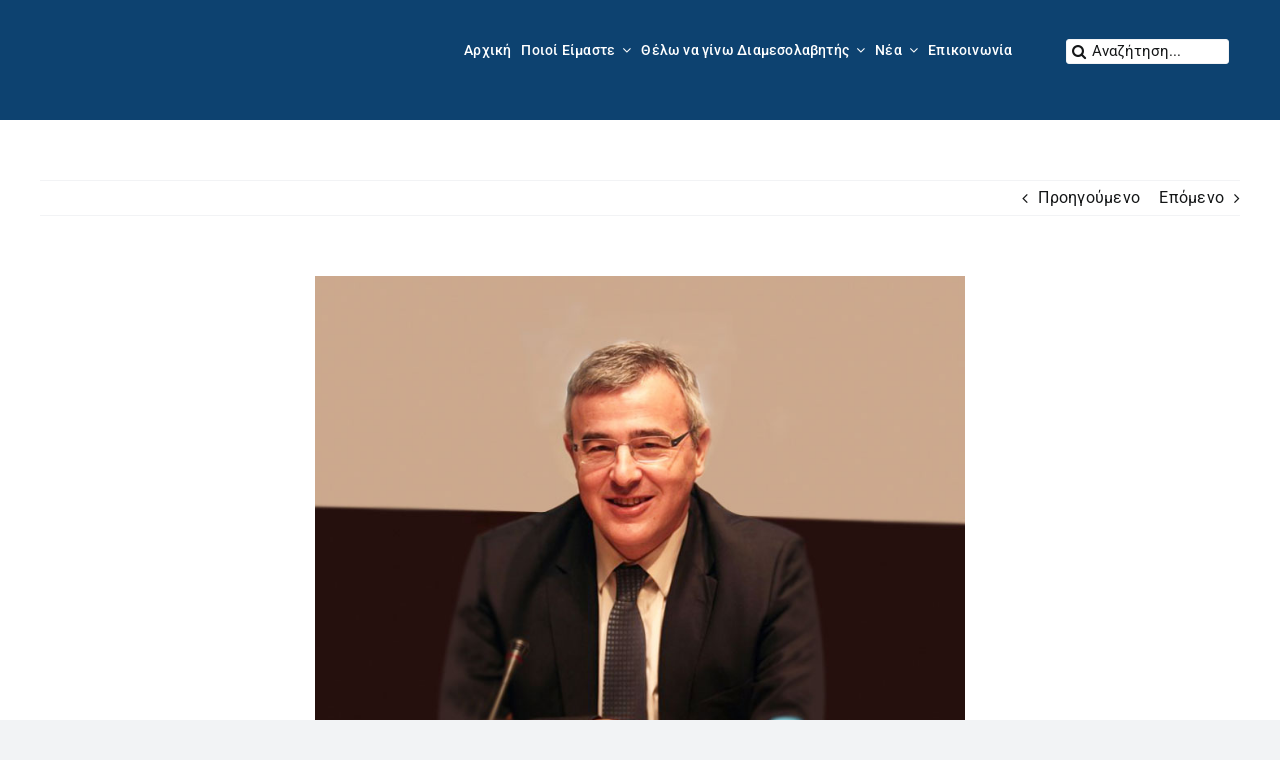

--- FILE ---
content_type: text/html; charset=UTF-8
request_url: https://opemed.gr/h-%CE%B4%CE%B9%CE%B1%CE%BC%CE%B5%CF%83%CE%BF%CE%BB%CE%AC%CE%B2%CE%B7%CF%83%CE%B7-%CE%B5%CE%AF%CE%BD%CE%B1%CE%B9-%CE%AD%CE%BD%CE%B1%CF%82-%CE%BF%CE%B9%CE%BA%CE%BF%CE%BD%CE%BF%CE%BC%CE%B9%CE%BA%CF%8C/
body_size: 167809
content:
<!DOCTYPE html>
<html class="avada-html-layout-wide avada-html-header-position-top" lang="el" prefix="og: http://ogp.me/ns# fb: http://ogp.me/ns/fb#">
<head>
	<meta http-equiv="X-UA-Compatible" content="IE=edge" />
	<meta http-equiv="Content-Type" content="text/html; charset=utf-8"/>
	<meta name="viewport" content="width=device-width, initial-scale=1" />
	<meta name='robots' content='index, follow, max-image-preview:large, max-snippet:-1, max-video-preview:-1' />
<script id="cookieyes" type="text/javascript" src="https://cdn-cookieyes.com/client_data/e1c937ecdc24fab11b4a322f/script.js"></script>
	<!-- This site is optimized with the Yoast SEO plugin v22.7 - https://yoast.com/wordpress/plugins/seo/ -->
	<title>H Διαμεσολάβηση είναι ένας οικονομικός και γρήγορος δρόμος για ρύθμιση χρεών - Opemed</title>
	<link rel="canonical" href="https://opemed.gr/h-διαμεσολάβηση-είναι-ένας-οικονομικό/" />
	<meta property="og:locale" content="el_GR" />
	<meta property="og:type" content="article" />
	<meta property="og:title" content="H Διαμεσολάβηση είναι ένας οικονομικός και γρήγορος δρόμος για ρύθμιση χρεών - Opemed" />
	<meta property="og:description" content="Η Διαμεσολάβηση είναι ευρέως διαδεδομένη εδώ και χρόνια στην Ευρώπη [&hellip;]" />
	<meta property="og:url" content="https://opemed.gr/h-διαμεσολάβηση-είναι-ένας-οικονομικό/" />
	<meta property="og:site_name" content="Opemed" />
	<meta property="article:published_time" content="2017-04-10T11:02:30+00:00" />
	<meta property="og:image" content="https://opemed.gr/wp-content/uploads/2017/04/Kannelopoulos_800x600_low.jpg" />
	<meta property="og:image:width" content="800" />
	<meta property="og:image:height" content="600" />
	<meta property="og:image:type" content="image/jpeg" />
	<meta name="author" content="OMAdministrator" />
	<meta name="twitter:card" content="summary_large_image" />
	<meta name="twitter:label1" content="Συντάχθηκε από" />
	<meta name="twitter:data1" content="OMAdministrator" />
	<script type="application/ld+json" class="yoast-schema-graph">{"@context":"https://schema.org","@graph":[{"@type":"WebPage","@id":"https://opemed.gr/h-%ce%b4%ce%b9%ce%b1%ce%bc%ce%b5%cf%83%ce%bf%ce%bb%ce%ac%ce%b2%ce%b7%cf%83%ce%b7-%ce%b5%ce%af%ce%bd%ce%b1%ce%b9-%ce%ad%ce%bd%ce%b1%cf%82-%ce%bf%ce%b9%ce%ba%ce%bf%ce%bd%ce%bf%ce%bc%ce%b9%ce%ba%cf%8c/","url":"https://opemed.gr/h-%ce%b4%ce%b9%ce%b1%ce%bc%ce%b5%cf%83%ce%bf%ce%bb%ce%ac%ce%b2%ce%b7%cf%83%ce%b7-%ce%b5%ce%af%ce%bd%ce%b1%ce%b9-%ce%ad%ce%bd%ce%b1%cf%82-%ce%bf%ce%b9%ce%ba%ce%bf%ce%bd%ce%bf%ce%bc%ce%b9%ce%ba%cf%8c/","name":"H Διαμεσολάβηση είναι ένας οικονομικός και γρήγορος δρόμος για ρύθμιση χρεών - Opemed","isPartOf":{"@id":"https://opemed.gr/#website"},"primaryImageOfPage":{"@id":"https://opemed.gr/h-%ce%b4%ce%b9%ce%b1%ce%bc%ce%b5%cf%83%ce%bf%ce%bb%ce%ac%ce%b2%ce%b7%cf%83%ce%b7-%ce%b5%ce%af%ce%bd%ce%b1%ce%b9-%ce%ad%ce%bd%ce%b1%cf%82-%ce%bf%ce%b9%ce%ba%ce%bf%ce%bd%ce%bf%ce%bc%ce%b9%ce%ba%cf%8c/#primaryimage"},"image":{"@id":"https://opemed.gr/h-%ce%b4%ce%b9%ce%b1%ce%bc%ce%b5%cf%83%ce%bf%ce%bb%ce%ac%ce%b2%ce%b7%cf%83%ce%b7-%ce%b5%ce%af%ce%bd%ce%b1%ce%b9-%ce%ad%ce%bd%ce%b1%cf%82-%ce%bf%ce%b9%ce%ba%ce%bf%ce%bd%ce%bf%ce%bc%ce%b9%ce%ba%cf%8c/#primaryimage"},"thumbnailUrl":"https://opemed.gr/wp-content/uploads/2017/04/Kannelopoulos_800x600_low.jpg","datePublished":"2017-04-10T11:02:30+00:00","dateModified":"2017-04-10T11:02:30+00:00","author":{"@id":"https://opemed.gr/#/schema/person/46fa546be4eb41aeb3bd10393dc0fae8"},"breadcrumb":{"@id":"https://opemed.gr/h-%ce%b4%ce%b9%ce%b1%ce%bc%ce%b5%cf%83%ce%bf%ce%bb%ce%ac%ce%b2%ce%b7%cf%83%ce%b7-%ce%b5%ce%af%ce%bd%ce%b1%ce%b9-%ce%ad%ce%bd%ce%b1%cf%82-%ce%bf%ce%b9%ce%ba%ce%bf%ce%bd%ce%bf%ce%bc%ce%b9%ce%ba%cf%8c/#breadcrumb"},"inLanguage":"el","potentialAction":[{"@type":"ReadAction","target":["https://opemed.gr/h-%ce%b4%ce%b9%ce%b1%ce%bc%ce%b5%cf%83%ce%bf%ce%bb%ce%ac%ce%b2%ce%b7%cf%83%ce%b7-%ce%b5%ce%af%ce%bd%ce%b1%ce%b9-%ce%ad%ce%bd%ce%b1%cf%82-%ce%bf%ce%b9%ce%ba%ce%bf%ce%bd%ce%bf%ce%bc%ce%b9%ce%ba%cf%8c/"]}]},{"@type":"ImageObject","inLanguage":"el","@id":"https://opemed.gr/h-%ce%b4%ce%b9%ce%b1%ce%bc%ce%b5%cf%83%ce%bf%ce%bb%ce%ac%ce%b2%ce%b7%cf%83%ce%b7-%ce%b5%ce%af%ce%bd%ce%b1%ce%b9-%ce%ad%ce%bd%ce%b1%cf%82-%ce%bf%ce%b9%ce%ba%ce%bf%ce%bd%ce%bf%ce%bc%ce%b9%ce%ba%cf%8c/#primaryimage","url":"https://opemed.gr/wp-content/uploads/2017/04/Kannelopoulos_800x600_low.jpg","contentUrl":"https://opemed.gr/wp-content/uploads/2017/04/Kannelopoulos_800x600_low.jpg","width":800,"height":600},{"@type":"BreadcrumbList","@id":"https://opemed.gr/h-%ce%b4%ce%b9%ce%b1%ce%bc%ce%b5%cf%83%ce%bf%ce%bb%ce%ac%ce%b2%ce%b7%cf%83%ce%b7-%ce%b5%ce%af%ce%bd%ce%b1%ce%b9-%ce%ad%ce%bd%ce%b1%cf%82-%ce%bf%ce%b9%ce%ba%ce%bf%ce%bd%ce%bf%ce%bc%ce%b9%ce%ba%cf%8c/#breadcrumb","itemListElement":[{"@type":"ListItem","position":1,"name":"Αρχική","item":"https://opemed.gr/"},{"@type":"ListItem","position":2,"name":"H Διαμεσολάβηση είναι ένας οικονομικός και γρήγορος δρόμος για ρύθμιση χρεών"}]},{"@type":"WebSite","@id":"https://opemed.gr/#website","url":"https://opemed.gr/","name":"Opemed","description":"Θεσμική συμμαχία για τη Διαμεσολάβηση","potentialAction":[{"@type":"SearchAction","target":{"@type":"EntryPoint","urlTemplate":"https://opemed.gr/?s={search_term_string}"},"query-input":"required name=search_term_string"}],"inLanguage":"el"},{"@type":"Person","@id":"https://opemed.gr/#/schema/person/46fa546be4eb41aeb3bd10393dc0fae8","name":"OMAdministrator","image":{"@type":"ImageObject","inLanguage":"el","@id":"https://opemed.gr/#/schema/person/image/","url":"https://secure.gravatar.com/avatar/7d3a7c7511fbf3cdf98968ea2326cdb3?s=96&d=mm&r=g","contentUrl":"https://secure.gravatar.com/avatar/7d3a7c7511fbf3cdf98968ea2326cdb3?s=96&d=mm&r=g","caption":"OMAdministrator"},"url":"https://opemed.gr/author/omadministrator/"}]}</script>
	<!-- / Yoast SEO plugin. -->


<link rel="alternate" type="application/rss+xml" title="Ροή RSS &raquo; Opemed" href="https://opemed.gr/feed/" />
		
		
		
				
		<meta property="og:title" content="H Διαμεσολάβηση είναι ένας οικονομικός και γρήγορος δρόμος για ρύθμιση χρεών"/>
		<meta property="og:type" content="article"/>
		<meta property="og:url" content="https://opemed.gr/h-%ce%b4%ce%b9%ce%b1%ce%bc%ce%b5%cf%83%ce%bf%ce%bb%ce%ac%ce%b2%ce%b7%cf%83%ce%b7-%ce%b5%ce%af%ce%bd%ce%b1%ce%b9-%ce%ad%ce%bd%ce%b1%cf%82-%ce%bf%ce%b9%ce%ba%ce%bf%ce%bd%ce%bf%ce%bc%ce%b9%ce%ba%cf%8c/"/>
		<meta property="og:site_name" content="Opemed"/>
		<meta property="og:description" content="Η Διαμεσολάβηση είναι ευρέως διαδεδομένη εδώ και χρόνια στην Ευρώπη και στις ΗΠΑ ενώ στην Ελλάδα θεσμοθετήθηκε από το 2010.
Στα τέλη του 2015 δημιουργήθηκε ο Οργανισμός Προώθησης Εναλλακτικών Μεθόδων Επίλυσης Διαφορών (ΟΠΕΜΕΔ) για τον οποίο ένωσαν τις δυνάμεις τους οι κοινωνικοί εταίροι και θεσμικοί εκπρόσωποι της οικονομικής ζωής και της επιστημονικής"/>

									<meta property="og:image" content="https://opemed.gr/wp-content/uploads/2017/04/Kannelopoulos_800x600_low.jpg"/>
							<script type="text/javascript">
/* <![CDATA[ */
window._wpemojiSettings = {"baseUrl":"https:\/\/s.w.org\/images\/core\/emoji\/15.0.3\/72x72\/","ext":".png","svgUrl":"https:\/\/s.w.org\/images\/core\/emoji\/15.0.3\/svg\/","svgExt":".svg","source":{"concatemoji":"https:\/\/opemed.gr\/wp-includes\/js\/wp-emoji-release.min.js?ver=6.5.7"}};
/*! This file is auto-generated */
!function(i,n){var o,s,e;function c(e){try{var t={supportTests:e,timestamp:(new Date).valueOf()};sessionStorage.setItem(o,JSON.stringify(t))}catch(e){}}function p(e,t,n){e.clearRect(0,0,e.canvas.width,e.canvas.height),e.fillText(t,0,0);var t=new Uint32Array(e.getImageData(0,0,e.canvas.width,e.canvas.height).data),r=(e.clearRect(0,0,e.canvas.width,e.canvas.height),e.fillText(n,0,0),new Uint32Array(e.getImageData(0,0,e.canvas.width,e.canvas.height).data));return t.every(function(e,t){return e===r[t]})}function u(e,t,n){switch(t){case"flag":return n(e,"\ud83c\udff3\ufe0f\u200d\u26a7\ufe0f","\ud83c\udff3\ufe0f\u200b\u26a7\ufe0f")?!1:!n(e,"\ud83c\uddfa\ud83c\uddf3","\ud83c\uddfa\u200b\ud83c\uddf3")&&!n(e,"\ud83c\udff4\udb40\udc67\udb40\udc62\udb40\udc65\udb40\udc6e\udb40\udc67\udb40\udc7f","\ud83c\udff4\u200b\udb40\udc67\u200b\udb40\udc62\u200b\udb40\udc65\u200b\udb40\udc6e\u200b\udb40\udc67\u200b\udb40\udc7f");case"emoji":return!n(e,"\ud83d\udc26\u200d\u2b1b","\ud83d\udc26\u200b\u2b1b")}return!1}function f(e,t,n){var r="undefined"!=typeof WorkerGlobalScope&&self instanceof WorkerGlobalScope?new OffscreenCanvas(300,150):i.createElement("canvas"),a=r.getContext("2d",{willReadFrequently:!0}),o=(a.textBaseline="top",a.font="600 32px Arial",{});return e.forEach(function(e){o[e]=t(a,e,n)}),o}function t(e){var t=i.createElement("script");t.src=e,t.defer=!0,i.head.appendChild(t)}"undefined"!=typeof Promise&&(o="wpEmojiSettingsSupports",s=["flag","emoji"],n.supports={everything:!0,everythingExceptFlag:!0},e=new Promise(function(e){i.addEventListener("DOMContentLoaded",e,{once:!0})}),new Promise(function(t){var n=function(){try{var e=JSON.parse(sessionStorage.getItem(o));if("object"==typeof e&&"number"==typeof e.timestamp&&(new Date).valueOf()<e.timestamp+604800&&"object"==typeof e.supportTests)return e.supportTests}catch(e){}return null}();if(!n){if("undefined"!=typeof Worker&&"undefined"!=typeof OffscreenCanvas&&"undefined"!=typeof URL&&URL.createObjectURL&&"undefined"!=typeof Blob)try{var e="postMessage("+f.toString()+"("+[JSON.stringify(s),u.toString(),p.toString()].join(",")+"));",r=new Blob([e],{type:"text/javascript"}),a=new Worker(URL.createObjectURL(r),{name:"wpTestEmojiSupports"});return void(a.onmessage=function(e){c(n=e.data),a.terminate(),t(n)})}catch(e){}c(n=f(s,u,p))}t(n)}).then(function(e){for(var t in e)n.supports[t]=e[t],n.supports.everything=n.supports.everything&&n.supports[t],"flag"!==t&&(n.supports.everythingExceptFlag=n.supports.everythingExceptFlag&&n.supports[t]);n.supports.everythingExceptFlag=n.supports.everythingExceptFlag&&!n.supports.flag,n.DOMReady=!1,n.readyCallback=function(){n.DOMReady=!0}}).then(function(){return e}).then(function(){var e;n.supports.everything||(n.readyCallback(),(e=n.source||{}).concatemoji?t(e.concatemoji):e.wpemoji&&e.twemoji&&(t(e.twemoji),t(e.wpemoji)))}))}((window,document),window._wpemojiSettings);
/* ]]> */
</script>
<style id='wp-emoji-styles-inline-css' type='text/css'>

	img.wp-smiley, img.emoji {
		display: inline !important;
		border: none !important;
		box-shadow: none !important;
		height: 1em !important;
		width: 1em !important;
		margin: 0 0.07em !important;
		vertical-align: -0.1em !important;
		background: none !important;
		padding: 0 !important;
	}
</style>
<link rel='stylesheet' id='wp-block-library-css' href='https://opemed.gr/wp-includes/css/dist/block-library/style.min.css?ver=6.5.7' type='text/css' media='all' />
<style id='wp-block-library-theme-inline-css' type='text/css'>
.wp-block-audio figcaption{color:#555;font-size:13px;text-align:center}.is-dark-theme .wp-block-audio figcaption{color:#ffffffa6}.wp-block-audio{margin:0 0 1em}.wp-block-code{border:1px solid #ccc;border-radius:4px;font-family:Menlo,Consolas,monaco,monospace;padding:.8em 1em}.wp-block-embed figcaption{color:#555;font-size:13px;text-align:center}.is-dark-theme .wp-block-embed figcaption{color:#ffffffa6}.wp-block-embed{margin:0 0 1em}.blocks-gallery-caption{color:#555;font-size:13px;text-align:center}.is-dark-theme .blocks-gallery-caption{color:#ffffffa6}.wp-block-image figcaption{color:#555;font-size:13px;text-align:center}.is-dark-theme .wp-block-image figcaption{color:#ffffffa6}.wp-block-image{margin:0 0 1em}.wp-block-pullquote{border-bottom:4px solid;border-top:4px solid;color:currentColor;margin-bottom:1.75em}.wp-block-pullquote cite,.wp-block-pullquote footer,.wp-block-pullquote__citation{color:currentColor;font-size:.8125em;font-style:normal;text-transform:uppercase}.wp-block-quote{border-left:.25em solid;margin:0 0 1.75em;padding-left:1em}.wp-block-quote cite,.wp-block-quote footer{color:currentColor;font-size:.8125em;font-style:normal;position:relative}.wp-block-quote.has-text-align-right{border-left:none;border-right:.25em solid;padding-left:0;padding-right:1em}.wp-block-quote.has-text-align-center{border:none;padding-left:0}.wp-block-quote.is-large,.wp-block-quote.is-style-large,.wp-block-quote.is-style-plain{border:none}.wp-block-search .wp-block-search__label{font-weight:700}.wp-block-search__button{border:1px solid #ccc;padding:.375em .625em}:where(.wp-block-group.has-background){padding:1.25em 2.375em}.wp-block-separator.has-css-opacity{opacity:.4}.wp-block-separator{border:none;border-bottom:2px solid;margin-left:auto;margin-right:auto}.wp-block-separator.has-alpha-channel-opacity{opacity:1}.wp-block-separator:not(.is-style-wide):not(.is-style-dots){width:100px}.wp-block-separator.has-background:not(.is-style-dots){border-bottom:none;height:1px}.wp-block-separator.has-background:not(.is-style-wide):not(.is-style-dots){height:2px}.wp-block-table{margin:0 0 1em}.wp-block-table td,.wp-block-table th{word-break:normal}.wp-block-table figcaption{color:#555;font-size:13px;text-align:center}.is-dark-theme .wp-block-table figcaption{color:#ffffffa6}.wp-block-video figcaption{color:#555;font-size:13px;text-align:center}.is-dark-theme .wp-block-video figcaption{color:#ffffffa6}.wp-block-video{margin:0 0 1em}.wp-block-template-part.has-background{margin-bottom:0;margin-top:0;padding:1.25em 2.375em}
</style>
<style id='pdfemb-pdf-embedder-viewer-style-inline-css' type='text/css'>
.wp-block-pdfemb-pdf-embedder-viewer{max-width:none}

</style>
<style id='classic-theme-styles-inline-css' type='text/css'>
/*! This file is auto-generated */
.wp-block-button__link{color:#fff;background-color:#32373c;border-radius:9999px;box-shadow:none;text-decoration:none;padding:calc(.667em + 2px) calc(1.333em + 2px);font-size:1.125em}.wp-block-file__button{background:#32373c;color:#fff;text-decoration:none}
</style>
<style id='global-styles-inline-css' type='text/css'>
body{--wp--preset--color--black: #000000;--wp--preset--color--cyan-bluish-gray: #abb8c3;--wp--preset--color--white: #ffffff;--wp--preset--color--pale-pink: #f78da7;--wp--preset--color--vivid-red: #cf2e2e;--wp--preset--color--luminous-vivid-orange: #ff6900;--wp--preset--color--luminous-vivid-amber: #fcb900;--wp--preset--color--light-green-cyan: #7bdcb5;--wp--preset--color--vivid-green-cyan: #00d084;--wp--preset--color--pale-cyan-blue: #8ed1fc;--wp--preset--color--vivid-cyan-blue: #0693e3;--wp--preset--color--vivid-purple: #9b51e0;--wp--preset--color--awb-color-1: #ffffff;--wp--preset--color--awb-color-2: #f9f9fb;--wp--preset--color--awb-color-3: #f2f3f5;--wp--preset--color--awb-color-4: #65bd7d;--wp--preset--color--awb-color-5: #198fd9;--wp--preset--color--awb-color-6: #434549;--wp--preset--color--awb-color-7: #212326;--wp--preset--color--awb-color-8: #141617;--wp--preset--gradient--vivid-cyan-blue-to-vivid-purple: linear-gradient(135deg,rgba(6,147,227,1) 0%,rgb(155,81,224) 100%);--wp--preset--gradient--light-green-cyan-to-vivid-green-cyan: linear-gradient(135deg,rgb(122,220,180) 0%,rgb(0,208,130) 100%);--wp--preset--gradient--luminous-vivid-amber-to-luminous-vivid-orange: linear-gradient(135deg,rgba(252,185,0,1) 0%,rgba(255,105,0,1) 100%);--wp--preset--gradient--luminous-vivid-orange-to-vivid-red: linear-gradient(135deg,rgba(255,105,0,1) 0%,rgb(207,46,46) 100%);--wp--preset--gradient--very-light-gray-to-cyan-bluish-gray: linear-gradient(135deg,rgb(238,238,238) 0%,rgb(169,184,195) 100%);--wp--preset--gradient--cool-to-warm-spectrum: linear-gradient(135deg,rgb(74,234,220) 0%,rgb(151,120,209) 20%,rgb(207,42,186) 40%,rgb(238,44,130) 60%,rgb(251,105,98) 80%,rgb(254,248,76) 100%);--wp--preset--gradient--blush-light-purple: linear-gradient(135deg,rgb(255,206,236) 0%,rgb(152,150,240) 100%);--wp--preset--gradient--blush-bordeaux: linear-gradient(135deg,rgb(254,205,165) 0%,rgb(254,45,45) 50%,rgb(107,0,62) 100%);--wp--preset--gradient--luminous-dusk: linear-gradient(135deg,rgb(255,203,112) 0%,rgb(199,81,192) 50%,rgb(65,88,208) 100%);--wp--preset--gradient--pale-ocean: linear-gradient(135deg,rgb(255,245,203) 0%,rgb(182,227,212) 50%,rgb(51,167,181) 100%);--wp--preset--gradient--electric-grass: linear-gradient(135deg,rgb(202,248,128) 0%,rgb(113,206,126) 100%);--wp--preset--gradient--midnight: linear-gradient(135deg,rgb(2,3,129) 0%,rgb(40,116,252) 100%);--wp--preset--font-size--small: 12px;--wp--preset--font-size--medium: 20px;--wp--preset--font-size--large: 24px;--wp--preset--font-size--x-large: 42px;--wp--preset--font-size--normal: 16px;--wp--preset--font-size--xlarge: 32px;--wp--preset--font-size--huge: 48px;--wp--preset--spacing--20: 0.44rem;--wp--preset--spacing--30: 0.67rem;--wp--preset--spacing--40: 1rem;--wp--preset--spacing--50: 1.5rem;--wp--preset--spacing--60: 2.25rem;--wp--preset--spacing--70: 3.38rem;--wp--preset--spacing--80: 5.06rem;--wp--preset--shadow--natural: 6px 6px 9px rgba(0, 0, 0, 0.2);--wp--preset--shadow--deep: 12px 12px 50px rgba(0, 0, 0, 0.4);--wp--preset--shadow--sharp: 6px 6px 0px rgba(0, 0, 0, 0.2);--wp--preset--shadow--outlined: 6px 6px 0px -3px rgba(255, 255, 255, 1), 6px 6px rgba(0, 0, 0, 1);--wp--preset--shadow--crisp: 6px 6px 0px rgba(0, 0, 0, 1);}:where(.is-layout-flex){gap: 0.5em;}:where(.is-layout-grid){gap: 0.5em;}body .is-layout-flex{display: flex;}body .is-layout-flex{flex-wrap: wrap;align-items: center;}body .is-layout-flex > *{margin: 0;}body .is-layout-grid{display: grid;}body .is-layout-grid > *{margin: 0;}:where(.wp-block-columns.is-layout-flex){gap: 2em;}:where(.wp-block-columns.is-layout-grid){gap: 2em;}:where(.wp-block-post-template.is-layout-flex){gap: 1.25em;}:where(.wp-block-post-template.is-layout-grid){gap: 1.25em;}.has-black-color{color: var(--wp--preset--color--black) !important;}.has-cyan-bluish-gray-color{color: var(--wp--preset--color--cyan-bluish-gray) !important;}.has-white-color{color: var(--wp--preset--color--white) !important;}.has-pale-pink-color{color: var(--wp--preset--color--pale-pink) !important;}.has-vivid-red-color{color: var(--wp--preset--color--vivid-red) !important;}.has-luminous-vivid-orange-color{color: var(--wp--preset--color--luminous-vivid-orange) !important;}.has-luminous-vivid-amber-color{color: var(--wp--preset--color--luminous-vivid-amber) !important;}.has-light-green-cyan-color{color: var(--wp--preset--color--light-green-cyan) !important;}.has-vivid-green-cyan-color{color: var(--wp--preset--color--vivid-green-cyan) !important;}.has-pale-cyan-blue-color{color: var(--wp--preset--color--pale-cyan-blue) !important;}.has-vivid-cyan-blue-color{color: var(--wp--preset--color--vivid-cyan-blue) !important;}.has-vivid-purple-color{color: var(--wp--preset--color--vivid-purple) !important;}.has-black-background-color{background-color: var(--wp--preset--color--black) !important;}.has-cyan-bluish-gray-background-color{background-color: var(--wp--preset--color--cyan-bluish-gray) !important;}.has-white-background-color{background-color: var(--wp--preset--color--white) !important;}.has-pale-pink-background-color{background-color: var(--wp--preset--color--pale-pink) !important;}.has-vivid-red-background-color{background-color: var(--wp--preset--color--vivid-red) !important;}.has-luminous-vivid-orange-background-color{background-color: var(--wp--preset--color--luminous-vivid-orange) !important;}.has-luminous-vivid-amber-background-color{background-color: var(--wp--preset--color--luminous-vivid-amber) !important;}.has-light-green-cyan-background-color{background-color: var(--wp--preset--color--light-green-cyan) !important;}.has-vivid-green-cyan-background-color{background-color: var(--wp--preset--color--vivid-green-cyan) !important;}.has-pale-cyan-blue-background-color{background-color: var(--wp--preset--color--pale-cyan-blue) !important;}.has-vivid-cyan-blue-background-color{background-color: var(--wp--preset--color--vivid-cyan-blue) !important;}.has-vivid-purple-background-color{background-color: var(--wp--preset--color--vivid-purple) !important;}.has-black-border-color{border-color: var(--wp--preset--color--black) !important;}.has-cyan-bluish-gray-border-color{border-color: var(--wp--preset--color--cyan-bluish-gray) !important;}.has-white-border-color{border-color: var(--wp--preset--color--white) !important;}.has-pale-pink-border-color{border-color: var(--wp--preset--color--pale-pink) !important;}.has-vivid-red-border-color{border-color: var(--wp--preset--color--vivid-red) !important;}.has-luminous-vivid-orange-border-color{border-color: var(--wp--preset--color--luminous-vivid-orange) !important;}.has-luminous-vivid-amber-border-color{border-color: var(--wp--preset--color--luminous-vivid-amber) !important;}.has-light-green-cyan-border-color{border-color: var(--wp--preset--color--light-green-cyan) !important;}.has-vivid-green-cyan-border-color{border-color: var(--wp--preset--color--vivid-green-cyan) !important;}.has-pale-cyan-blue-border-color{border-color: var(--wp--preset--color--pale-cyan-blue) !important;}.has-vivid-cyan-blue-border-color{border-color: var(--wp--preset--color--vivid-cyan-blue) !important;}.has-vivid-purple-border-color{border-color: var(--wp--preset--color--vivid-purple) !important;}.has-vivid-cyan-blue-to-vivid-purple-gradient-background{background: var(--wp--preset--gradient--vivid-cyan-blue-to-vivid-purple) !important;}.has-light-green-cyan-to-vivid-green-cyan-gradient-background{background: var(--wp--preset--gradient--light-green-cyan-to-vivid-green-cyan) !important;}.has-luminous-vivid-amber-to-luminous-vivid-orange-gradient-background{background: var(--wp--preset--gradient--luminous-vivid-amber-to-luminous-vivid-orange) !important;}.has-luminous-vivid-orange-to-vivid-red-gradient-background{background: var(--wp--preset--gradient--luminous-vivid-orange-to-vivid-red) !important;}.has-very-light-gray-to-cyan-bluish-gray-gradient-background{background: var(--wp--preset--gradient--very-light-gray-to-cyan-bluish-gray) !important;}.has-cool-to-warm-spectrum-gradient-background{background: var(--wp--preset--gradient--cool-to-warm-spectrum) !important;}.has-blush-light-purple-gradient-background{background: var(--wp--preset--gradient--blush-light-purple) !important;}.has-blush-bordeaux-gradient-background{background: var(--wp--preset--gradient--blush-bordeaux) !important;}.has-luminous-dusk-gradient-background{background: var(--wp--preset--gradient--luminous-dusk) !important;}.has-pale-ocean-gradient-background{background: var(--wp--preset--gradient--pale-ocean) !important;}.has-electric-grass-gradient-background{background: var(--wp--preset--gradient--electric-grass) !important;}.has-midnight-gradient-background{background: var(--wp--preset--gradient--midnight) !important;}.has-small-font-size{font-size: var(--wp--preset--font-size--small) !important;}.has-medium-font-size{font-size: var(--wp--preset--font-size--medium) !important;}.has-large-font-size{font-size: var(--wp--preset--font-size--large) !important;}.has-x-large-font-size{font-size: var(--wp--preset--font-size--x-large) !important;}
.wp-block-navigation a:where(:not(.wp-element-button)){color: inherit;}
:where(.wp-block-post-template.is-layout-flex){gap: 1.25em;}:where(.wp-block-post-template.is-layout-grid){gap: 1.25em;}
:where(.wp-block-columns.is-layout-flex){gap: 2em;}:where(.wp-block-columns.is-layout-grid){gap: 2em;}
.wp-block-pullquote{font-size: 1.5em;line-height: 1.6;}
</style>
<link rel='stylesheet' id='contact-form-7-css' href='https://opemed.gr/wp-content/plugins/contact-form-7/includes/css/styles.css?ver=5.9.5' type='text/css' media='all' />
<link rel='stylesheet' id='child-style-css' href='https://opemed.gr/wp-content/themes/Avada-Child-Theme/style.css?ver=6.5.7' type='text/css' media='all' />
<link rel='stylesheet' id='fusion-dynamic-css-css' href='https://opemed.gr/wp-content/uploads/fusion-styles/751cbdc84d3e3b55d36b8fb33f09b146.min.css?ver=3.11.5' type='text/css' media='all' />
<script type="text/javascript" src="https://opemed.gr/wp-includes/js/jquery/jquery.min.js?ver=3.7.1" id="jquery-core-js"></script>
<script type="text/javascript" src="https://opemed.gr/wp-includes/js/jquery/jquery-migrate.min.js?ver=3.4.1" id="jquery-migrate-js"></script>
<link rel="https://api.w.org/" href="https://opemed.gr/wp-json/" /><link rel="alternate" type="application/json" href="https://opemed.gr/wp-json/wp/v2/posts/2660" /><link rel="EditURI" type="application/rsd+xml" title="RSD" href="https://opemed.gr/xmlrpc.php?rsd" />
<meta name="generator" content="WordPress 6.5.7" />
<link rel='shortlink' href='https://opemed.gr/?p=2660' />
<link rel="alternate" type="application/json+oembed" href="https://opemed.gr/wp-json/oembed/1.0/embed?url=https%3A%2F%2Fopemed.gr%2Fh-%25ce%25b4%25ce%25b9%25ce%25b1%25ce%25bc%25ce%25b5%25cf%2583%25ce%25bf%25ce%25bb%25ce%25ac%25ce%25b2%25ce%25b7%25cf%2583%25ce%25b7-%25ce%25b5%25ce%25af%25ce%25bd%25ce%25b1%25ce%25b9-%25ce%25ad%25ce%25bd%25ce%25b1%25cf%2582-%25ce%25bf%25ce%25b9%25ce%25ba%25ce%25bf%25ce%25bd%25ce%25bf%25ce%25bc%25ce%25b9%25ce%25ba%25cf%258c%2F" />
<link rel="alternate" type="text/xml+oembed" href="https://opemed.gr/wp-json/oembed/1.0/embed?url=https%3A%2F%2Fopemed.gr%2Fh-%25ce%25b4%25ce%25b9%25ce%25b1%25ce%25bc%25ce%25b5%25cf%2583%25ce%25bf%25ce%25bb%25ce%25ac%25ce%25b2%25ce%25b7%25cf%2583%25ce%25b7-%25ce%25b5%25ce%25af%25ce%25bd%25ce%25b1%25ce%25b9-%25ce%25ad%25ce%25bd%25ce%25b1%25cf%2582-%25ce%25bf%25ce%25b9%25ce%25ba%25ce%25bf%25ce%25bd%25ce%25bf%25ce%25bc%25ce%25b9%25ce%25ba%25cf%258c%2F&#038;format=xml" />

		<!-- GA Google Analytics @ https://m0n.co/ga -->
		<script async src="https://www.googletagmanager.com/gtag/js?id=G-22Y46C12TE"></script>
		<script>
			window.dataLayer = window.dataLayer || [];
			function gtag(){dataLayer.push(arguments);}
			gtag('js', new Date());
			gtag('config', 'G-22Y46C12TE');
		</script>

	<link rel="preload" href="https://opemed.gr/wp-content/themes/Avada/includes/lib/assets/fonts/icomoon/awb-icons.woff" as="font" type="font/woff" crossorigin><link rel="preload" href="//opemed.gr/wp-content/themes/Avada/includes/lib/assets/fonts/fontawesome/webfonts/fa-brands-400.woff2" as="font" type="font/woff2" crossorigin><link rel="preload" href="//opemed.gr/wp-content/themes/Avada/includes/lib/assets/fonts/fontawesome/webfonts/fa-regular-400.woff2" as="font" type="font/woff2" crossorigin><link rel="preload" href="//opemed.gr/wp-content/themes/Avada/includes/lib/assets/fonts/fontawesome/webfonts/fa-solid-900.woff2" as="font" type="font/woff2" crossorigin><style type="text/css" id="css-fb-visibility">@media screen and (max-width: 640px){.fusion-no-small-visibility{display:none !important;}body .sm-text-align-center{text-align:center !important;}body .sm-text-align-left{text-align:left !important;}body .sm-text-align-right{text-align:right !important;}body .sm-flex-align-center{justify-content:center !important;}body .sm-flex-align-flex-start{justify-content:flex-start !important;}body .sm-flex-align-flex-end{justify-content:flex-end !important;}body .sm-mx-auto{margin-left:auto !important;margin-right:auto !important;}body .sm-ml-auto{margin-left:auto !important;}body .sm-mr-auto{margin-right:auto !important;}body .fusion-absolute-position-small{position:absolute;top:auto;width:100%;}.awb-sticky.awb-sticky-small{ position: sticky; top: var(--awb-sticky-offset,0); }}@media screen and (min-width: 641px) and (max-width: 1471px){.fusion-no-medium-visibility{display:none !important;}body .md-text-align-center{text-align:center !important;}body .md-text-align-left{text-align:left !important;}body .md-text-align-right{text-align:right !important;}body .md-flex-align-center{justify-content:center !important;}body .md-flex-align-flex-start{justify-content:flex-start !important;}body .md-flex-align-flex-end{justify-content:flex-end !important;}body .md-mx-auto{margin-left:auto !important;margin-right:auto !important;}body .md-ml-auto{margin-left:auto !important;}body .md-mr-auto{margin-right:auto !important;}body .fusion-absolute-position-medium{position:absolute;top:auto;width:100%;}.awb-sticky.awb-sticky-medium{ position: sticky; top: var(--awb-sticky-offset,0); }}@media screen and (min-width: 1472px){.fusion-no-large-visibility{display:none !important;}body .lg-text-align-center{text-align:center !important;}body .lg-text-align-left{text-align:left !important;}body .lg-text-align-right{text-align:right !important;}body .lg-flex-align-center{justify-content:center !important;}body .lg-flex-align-flex-start{justify-content:flex-start !important;}body .lg-flex-align-flex-end{justify-content:flex-end !important;}body .lg-mx-auto{margin-left:auto !important;margin-right:auto !important;}body .lg-ml-auto{margin-left:auto !important;}body .lg-mr-auto{margin-right:auto !important;}body .fusion-absolute-position-large{position:absolute;top:auto;width:100%;}.awb-sticky.awb-sticky-large{ position: sticky; top: var(--awb-sticky-offset,0); }}</style><meta name="generator" content="Powered by Slider Revolution 6.6.20 - responsive, Mobile-Friendly Slider Plugin for WordPress with comfortable drag and drop interface." />
<link rel="icon" href="https://opemed.gr/wp-content/uploads/2024/02/Group-1-66x66.png" sizes="32x32" />
<link rel="icon" href="https://opemed.gr/wp-content/uploads/2024/02/Group-1.png" sizes="192x192" />
<link rel="apple-touch-icon" href="https://opemed.gr/wp-content/uploads/2024/02/Group-1.png" />
<meta name="msapplication-TileImage" content="https://opemed.gr/wp-content/uploads/2024/02/Group-1.png" />
<script>function setREVStartSize(e){
			//window.requestAnimationFrame(function() {
				window.RSIW = window.RSIW===undefined ? window.innerWidth : window.RSIW;
				window.RSIH = window.RSIH===undefined ? window.innerHeight : window.RSIH;
				try {
					var pw = document.getElementById(e.c).parentNode.offsetWidth,
						newh;
					pw = pw===0 || isNaN(pw) || (e.l=="fullwidth" || e.layout=="fullwidth") ? window.RSIW : pw;
					e.tabw = e.tabw===undefined ? 0 : parseInt(e.tabw);
					e.thumbw = e.thumbw===undefined ? 0 : parseInt(e.thumbw);
					e.tabh = e.tabh===undefined ? 0 : parseInt(e.tabh);
					e.thumbh = e.thumbh===undefined ? 0 : parseInt(e.thumbh);
					e.tabhide = e.tabhide===undefined ? 0 : parseInt(e.tabhide);
					e.thumbhide = e.thumbhide===undefined ? 0 : parseInt(e.thumbhide);
					e.mh = e.mh===undefined || e.mh=="" || e.mh==="auto" ? 0 : parseInt(e.mh,0);
					if(e.layout==="fullscreen" || e.l==="fullscreen")
						newh = Math.max(e.mh,window.RSIH);
					else{
						e.gw = Array.isArray(e.gw) ? e.gw : [e.gw];
						for (var i in e.rl) if (e.gw[i]===undefined || e.gw[i]===0) e.gw[i] = e.gw[i-1];
						e.gh = e.el===undefined || e.el==="" || (Array.isArray(e.el) && e.el.length==0)? e.gh : e.el;
						e.gh = Array.isArray(e.gh) ? e.gh : [e.gh];
						for (var i in e.rl) if (e.gh[i]===undefined || e.gh[i]===0) e.gh[i] = e.gh[i-1];
											
						var nl = new Array(e.rl.length),
							ix = 0,
							sl;
						e.tabw = e.tabhide>=pw ? 0 : e.tabw;
						e.thumbw = e.thumbhide>=pw ? 0 : e.thumbw;
						e.tabh = e.tabhide>=pw ? 0 : e.tabh;
						e.thumbh = e.thumbhide>=pw ? 0 : e.thumbh;
						for (var i in e.rl) nl[i] = e.rl[i]<window.RSIW ? 0 : e.rl[i];
						sl = nl[0];
						for (var i in nl) if (sl>nl[i] && nl[i]>0) { sl = nl[i]; ix=i;}
						var m = pw>(e.gw[ix]+e.tabw+e.thumbw) ? 1 : (pw-(e.tabw+e.thumbw)) / (e.gw[ix]);
						newh =  (e.gh[ix] * m) + (e.tabh + e.thumbh);
					}
					var el = document.getElementById(e.c);
					if (el!==null && el) el.style.height = newh+"px";
					el = document.getElementById(e.c+"_wrapper");
					if (el!==null && el) {
						el.style.height = newh+"px";
						el.style.display = "block";
					}
				} catch(e){
					console.log("Failure at Presize of Slider:" + e)
				}
			//});
		  };</script>
		<script type="text/javascript">
			var doc = document.documentElement;
			doc.setAttribute( 'data-useragent', navigator.userAgent );
		</script>
		
	</head>

<body class="post-template-default single single-post postid-2660 single-format-standard awb-no-sidebars fusion-image-hovers fusion-pagination-sizing fusion-button_type-flat fusion-button_span-no fusion-button_gradient-linear avada-image-rollover-circle-yes avada-image-rollover-no fusion-body ltr fusion-sticky-header no-tablet-sticky-header no-mobile-sticky-header no-mobile-slidingbar no-mobile-totop fusion-disable-outline fusion-sub-menu-fade mobile-logo-pos-left layout-wide-mode avada-has-boxed-modal-shadow-none layout-scroll-offset-full avada-has-zero-margin-offset-top fusion-top-header menu-text-align-center mobile-menu-design-classic fusion-show-pagination-text fusion-header-layout-v1 avada-responsive avada-footer-fx-none avada-menu-highlight-style-bar fusion-search-form-clean fusion-main-menu-search-overlay fusion-avatar-circle avada-dropdown-styles avada-blog-layout-large avada-blog-archive-layout-large avada-header-shadow-no avada-menu-icon-position-left avada-has-megamenu-shadow avada-has-mobile-menu-search avada-has-main-nav-search-icon avada-has-breadcrumb-mobile-hidden avada-has-titlebar-hide avada-header-border-color-full-transparent avada-has-pagination-width_height avada-flyout-menu-direction-fade avada-ec-views-v1" data-awb-post-id="2660">
		<a class="skip-link screen-reader-text" href="#content">Μετάβαση στο περιεχόμενο</a>

	<div id="boxed-wrapper">
		
		<div id="wrapper" class="fusion-wrapper">
			<div id="home" style="position:relative;top:-1px;"></div>
														<div id="sliders-container" class="fusion-slider-visibility">
					</div>
				<div class="fusion-tb-header"><div class="fusion-fullwidth fullwidth-box fusion-builder-row-1 fusion-flex-container has-pattern-background has-mask-background hundred-percent-fullwidth non-hundred-percent-height-scrolling fusion-no-small-visibility fusion-no-medium-visibility fusion-sticky-container fusion-custom-z-index" style="--awb-border-sizes-top:0px;--awb-border-sizes-bottom:0px;--awb-border-sizes-left:0px;--awb-border-sizes-right:0px;--awb-border-radius-top-left:0px;--awb-border-radius-top-right:0px;--awb-border-radius-bottom-right:0px;--awb-border-radius-bottom-left:0px;--awb-z-index:152;--awb-padding-top:0px;--awb-padding-right:100px;--awb-padding-bottom:0px;--awb-padding-left:100px;--awb-padding-right-medium:60px;--awb-padding-left-medium:60px;--awb-padding-top-small:20px;--awb-padding-bottom-small:20px;--awb-margin-top:0px;--awb-margin-bottom:0px;--awb-background-color:#0d4270;--awb-flex-wrap:wrap;" data-transition-offset="0" data-sticky-offset="0" data-scroll-offset="0" data-sticky-small-visibility="1" data-sticky-medium-visibility="1" data-sticky-large-visibility="1" ><div class="fusion-builder-row fusion-row fusion-flex-align-items-stretch fusion-flex-content-wrap" style="width:104% !important;max-width:104% !important;margin-left: calc(-4% / 2 );margin-right: calc(-4% / 2 );"><div class="fusion-layout-column fusion_builder_column fusion-builder-column-0 fusion_builder_column_1_5 1_5 fusion-flex-column fusion-flex-align-self-center" style="--awb-bg-size:cover;--awb-width-large:20%;--awb-margin-top-large:0px;--awb-spacing-right-large:9.6%;--awb-margin-bottom-large:20px;--awb-spacing-left-large:9.6%;--awb-width-medium:20%;--awb-order-medium:0;--awb-spacing-right-medium:9.6%;--awb-spacing-left-medium:9.6%;--awb-width-small:100%;--awb-order-small:0;--awb-spacing-right-small:1.92%;--awb-spacing-left-small:1.92%;"><div class="fusion-column-wrapper fusion-column-has-shadow fusion-flex-justify-content-center fusion-content-layout-column"><div class="fusion-image-element " style="--awb-caption-title-font-family:var(--h2_typography-font-family);--awb-caption-title-font-weight:var(--h2_typography-font-weight);--awb-caption-title-font-style:var(--h2_typography-font-style);--awb-caption-title-size:var(--h2_typography-font-size);--awb-caption-title-transform:var(--h2_typography-text-transform);--awb-caption-title-line-height:var(--h2_typography-line-height);--awb-caption-title-letter-spacing:var(--h2_typography-letter-spacing);"><span class=" fusion-imageframe imageframe-none imageframe-1 hover-type-none"><a class="fusion-no-lightbox" href="https://opemed.gr/" target="_self" aria-label="OPEMED_Logo_10years-negative_GR"><img fetchpriority="high" decoding="async" width="3780" height="1063" alt="Opemed" src="https://opemed.gr/wp-content/uploads/2026/01/OPEMED_Logo_10years-negative_GR.png" class="img-responsive wp-image-9161" srcset="https://opemed.gr/wp-content/uploads/2026/01/OPEMED_Logo_10years-negative_GR-200x56.png 200w, https://opemed.gr/wp-content/uploads/2026/01/OPEMED_Logo_10years-negative_GR-400x112.png 400w, https://opemed.gr/wp-content/uploads/2026/01/OPEMED_Logo_10years-negative_GR-600x169.png 600w, https://opemed.gr/wp-content/uploads/2026/01/OPEMED_Logo_10years-negative_GR-800x225.png 800w, https://opemed.gr/wp-content/uploads/2026/01/OPEMED_Logo_10years-negative_GR-1200x337.png 1200w, https://opemed.gr/wp-content/uploads/2026/01/OPEMED_Logo_10years-negative_GR.png 3780w" sizes="(max-width: 640px) 100vw, (max-width: 1919px) 400px,(min-width: 1920px) 20vw" /></a></span></div></div></div><div class="fusion-layout-column fusion_builder_column fusion-builder-column-1 fusion_builder_column_3_5 3_5 fusion-flex-column avada-main-menu-column" style="--awb-bg-size:cover;--awb-width-large:60%;--awb-margin-top-large:0px;--awb-spacing-right-large:3.2%;--awb-margin-bottom-large:20px;--awb-spacing-left-large:3.2%;--awb-width-medium:60%;--awb-order-medium:0;--awb-spacing-right-medium:3.2%;--awb-spacing-left-medium:3.2%;--awb-width-small:100%;--awb-order-small:0;--awb-spacing-right-small:1.92%;--awb-spacing-left-small:1.92%;"><div class="fusion-column-wrapper fusion-column-has-shadow fusion-flex-justify-content-flex-start fusion-content-layout-column"><nav class="awb-menu awb-menu_row awb-menu_em-hover mobile-mode-collapse-to-button awb-menu_icons-left awb-menu_dc-yes mobile-trigger-fullwidth-off awb-menu_mobile-toggle awb-menu_indent-center mobile-size-full-absolute loading mega-menu-loading awb-menu_desktop awb-menu_dropdown awb-menu_expand-center awb-menu_transition-opacity avada-main-menu" style="--awb-line-height:var(--awb-typography3-line-height);--awb-text-transform:var(--awb-typography3-text-transform);--awb-min-height:100px;--awb-justify-content:flex-end;--awb-items-padding-right:25px;--awb-items-padding-left:25px;--awb-color:#ffffff;--awb-letter-spacing:var(--awb-typography3-letter-spacing);--awb-active-color:#f29100;--awb-active-border-color:#736eef;--awb-submenu-color:#0d4270;--awb-submenu-bg:#ffffff;--awb-submenu-sep-color:rgba(0,0,0,0);--awb-submenu-border-radius-top-left:6px;--awb-submenu-border-radius-top-right:6px;--awb-submenu-border-radius-bottom-right:6px;--awb-submenu-border-radius-bottom-left:6px;--awb-submenu-active-color:#f29100;--awb-submenu-space:-30px;--awb-submenu-text-transform:none;--awb-icons-hover-color:#f29100;--awb-arrows-size-height:0px;--awb-arrows-size-width:0px;--awb-main-justify-content:flex-start;--awb-mobile-nav-button-align-hor:flex-end;--awb-mobile-color:#1a191c;--awb-mobile-nav-items-height:56;--awb-mobile-active-bg:#736eef;--awb-mobile-active-color:#ffffff;--awb-mobile-trigger-font-size:25px;--awb-mobile-trigger-color:#1a191c;--awb-mobile-trigger-background-color:rgba(255,255,255,0);--awb-mobile-nav-trigger-bottom-margin:20px;--awb-mobile-font-size:16px;--awb-mobile-text-transform:var(--awb-typography3-text-transform);--awb-mobile-line-height:var(--awb-typography3-line-height);--awb-mobile-letter-spacing:var(--awb-typography3-letter-spacing);--awb-mobile-sep-color:#ffffff;--awb-mobile-justify:center;--awb-mobile-caret-left:auto;--awb-mobile-caret-right:0;--awb-box-shadow:0px 3px 10px 0px rgba(25,24,27,0.03);;--awb-fusion-font-family-typography:&quot;Roboto&quot;;--awb-fusion-font-style-typography:normal;--awb-fusion-font-weight-typography:500;--awb-fusion-font-family-submenu-typography:inherit;--awb-fusion-font-style-submenu-typography:normal;--awb-fusion-font-weight-submenu-typography:400;--awb-fusion-font-family-mobile-typography:&quot;Roboto&quot;;--awb-fusion-font-style-mobile-typography:normal;--awb-fusion-font-weight-mobile-typography:500;" aria-label="Main Menu2" data-breakpoint="640" data-count="0" data-transition-type="left" data-transition-time="300" data-expand="center"><button type="button" class="awb-menu__m-toggle awb-menu__m-toggle_no-text" aria-expanded="false" aria-controls="menu-main-menu2"><span class="awb-menu__m-toggle-inner"><span class="collapsed-nav-text"><span class="screen-reader-text">Toggle Navigation</span></span><span class="awb-menu__m-collapse-icon awb-menu__m-collapse-icon_no-text"><span class="awb-menu__m-collapse-icon-open awb-menu__m-collapse-icon-open_no-text fa-bars fas"></span><span class="awb-menu__m-collapse-icon-close awb-menu__m-collapse-icon-close_no-text fa-times fas"></span></span></span></button><ul id="menu-main-menu2" class="fusion-menu awb-menu__main-ul awb-menu__main-ul_row"><li  id="menu-item-7933"  class="menu-item menu-item-type-post_type menu-item-object-page menu-item-home menu-item-7933 awb-menu__li awb-menu__main-li awb-menu__main-li_regular"  data-item-id="7933"><span class="awb-menu__main-background-default awb-menu__main-background-default_left"></span><span class="awb-menu__main-background-active awb-menu__main-background-active_left"></span><a  href="https://opemed.gr/" class="awb-menu__main-a awb-menu__main-a_regular"><span class="menu-text">Αρχική</span></a></li><li  id="menu-item-7940"  class="menu-item menu-item-type-post_type menu-item-object-page menu-item-has-children menu-item-7940 awb-menu__li awb-menu__main-li awb-menu__main-li_regular"  data-item-id="7940"><span class="awb-menu__main-background-default awb-menu__main-background-default_left"></span><span class="awb-menu__main-background-active awb-menu__main-background-active_left"></span><a  href="https://opemed.gr/poioi-eimaste-2/" class="awb-menu__main-a awb-menu__main-a_regular"><span class="menu-text">Ποιοί Είμαστε</span><span class="awb-menu__open-nav-submenu-hover"></span></a><button type="button" aria-label="Open submenu of Ποιοί Είμαστε" aria-expanded="false" class="awb-menu__open-nav-submenu_mobile awb-menu__open-nav-submenu_main"></button><ul class="awb-menu__sub-ul awb-menu__sub-ul_main"><li  id="menu-item-7943"  class="menu-item menu-item-type-post_type menu-item-object-page menu-item-7943 awb-menu__li awb-menu__sub-li" ><a  href="https://opemed.gr/poioi-eimaste-2/skopos/" class="awb-menu__sub-a"><span>Σκοπός</span></a></li><li  id="menu-item-7941"  class="menu-item menu-item-type-post_type menu-item-object-page menu-item-7941 awb-menu__li awb-menu__sub-li" ><a  href="https://opemed.gr/poioi-eimaste-2/meli/" class="awb-menu__sub-a"><span>Μέλη</span></a></li><li  id="menu-item-7942"  class="menu-item menu-item-type-post_type menu-item-object-page menu-item-7942 awb-menu__li awb-menu__sub-li" ><a  href="https://opemed.gr/poioi-eimaste-2/organogramma-epitropes/" class="awb-menu__sub-a"><span>Επιτροπές</span></a></li></ul></li><li  id="menu-item-7935"  class="menu-item menu-item-type-post_type menu-item-object-page menu-item-has-children menu-item-7935 awb-menu__li awb-menu__main-li awb-menu__main-li_regular"  data-item-id="7935"><span class="awb-menu__main-background-default awb-menu__main-background-default_left"></span><span class="awb-menu__main-background-active awb-menu__main-background-active_left"></span><a  href="https://opemed.gr/thelo-na-gino-diamesolavitis/" class="awb-menu__main-a awb-menu__main-a_regular"><span class="menu-text">Θέλω να γίνω Διαμεσολαβητής</span><span class="awb-menu__open-nav-submenu-hover"></span></a><button type="button" aria-label="Open submenu of Θέλω να γίνω Διαμεσολαβητής" aria-expanded="false" class="awb-menu__open-nav-submenu_mobile awb-menu__open-nav-submenu_main"></button><ul class="awb-menu__sub-ul awb-menu__sub-ul_main"><li  id="menu-item-7939"  class="menu-item menu-item-type-post_type menu-item-object-page menu-item-7939 awb-menu__li awb-menu__sub-li" ><a  href="https://opemed.gr/thelo-na-gino-diamesolavitis/ti-einai-i-diamesolavisi/" class="awb-menu__sub-a"><span>Τι είναι η Διαμεσολάβηση</span></a></li><li  id="menu-item-7938"  class="menu-item menu-item-type-post_type menu-item-object-page menu-item-7938 awb-menu__li awb-menu__sub-li" ><a  href="https://opemed.gr/thelo-na-gino-diamesolavitis/poion-afora/" class="awb-menu__sub-a"><span>Ποιόν Αφορά</span></a></li><li  id="menu-item-7937"  class="menu-item menu-item-type-post_type menu-item-object-page menu-item-7937 awb-menu__li awb-menu__sub-li" ><a  href="https://opemed.gr/thelo-na-gino-diamesolavitis/enallaktikes-methodoi/" class="awb-menu__sub-a"><span>Εναλλακτικές Μέθοδοι</span></a></li><li  id="menu-item-7936"  class="menu-item menu-item-type-post_type menu-item-object-page menu-item-7936 awb-menu__li awb-menu__sub-li" ><a  href="https://opemed.gr/thelo-na-gino-diamesolavitis/vreite-diamesolaviti/" class="awb-menu__sub-a"><span>Βρείτε Διαμεσολαβητή</span></a></li><li  id="menu-item-8057"  class="menu-item menu-item-type-post_type menu-item-object-page menu-item-8057 awb-menu__li awb-menu__sub-li" ><a  href="https://opemed.gr/thelo-na-gino-diamesolavitis/foreis-katartiseis-diamesolavon/" class="awb-menu__sub-a"><span>Φορείς Κατάρτισης Διαμεσολαβητών</span></a></li></ul></li><li  id="menu-item-8099"  class="menu-item menu-item-type-post_type menu-item-object-page menu-item-has-children menu-item-8099 awb-menu__li awb-menu__main-li awb-menu__main-li_regular"  data-item-id="8099"><span class="awb-menu__main-background-default awb-menu__main-background-default_left"></span><span class="awb-menu__main-background-active awb-menu__main-background-active_left"></span><a  href="https://opemed.gr/nea/" class="awb-menu__main-a awb-menu__main-a_regular"><span class="menu-text">Νέα</span><span class="awb-menu__open-nav-submenu-hover"></span></a><button type="button" aria-label="Open submenu of Νέα" aria-expanded="false" class="awb-menu__open-nav-submenu_mobile awb-menu__open-nav-submenu_main"></button><ul class="awb-menu__sub-ul awb-menu__sub-ul_main"><li  id="menu-item-8056"  class="menu-item menu-item-type-post_type menu-item-object-page menu-item-8056 awb-menu__li awb-menu__sub-li" ><a  href="https://opemed.gr/draseis/" class="awb-menu__sub-a"><span>Δράσεις</span></a></li><li  id="menu-item-8055"  class="menu-item menu-item-type-post_type menu-item-object-page menu-item-8055 awb-menu__li awb-menu__sub-li" ><a  href="https://opemed.gr/arthra/" class="awb-menu__sub-a"><span>Άρθρα</span></a></li></ul></li><li  id="menu-item-7934"  class="menu-item menu-item-type-post_type menu-item-object-page menu-item-7934 awb-menu__li awb-menu__main-li awb-menu__main-li_regular"  data-item-id="7934"><span class="awb-menu__main-background-default awb-menu__main-background-default_left"></span><span class="awb-menu__main-background-active awb-menu__main-background-active_left"></span><a  href="https://opemed.gr/epikoinonia/" class="awb-menu__main-a awb-menu__main-a_regular"><span class="menu-text">Επικοινωνία</span></a></li></ul></nav></div></div><div class="fusion-layout-column fusion_builder_column fusion-builder-column-2 fusion_builder_column_1_5 1_5 fusion-flex-column fusion-flex-align-self-center" style="--awb-bg-size:cover;--awb-width-large:20%;--awb-margin-top-large:0px;--awb-spacing-right-large:9.6%;--awb-margin-bottom-large:20px;--awb-spacing-left-large:9.6%;--awb-width-medium:20%;--awb-order-medium:0;--awb-spacing-right-medium:9.6%;--awb-spacing-left-medium:9.6%;--awb-width-small:100%;--awb-order-small:0;--awb-spacing-right-small:1.92%;--awb-spacing-left-small:1.92%;"><div class="fusion-column-wrapper fusion-column-has-shadow fusion-flex-justify-content-flex-end fusion-content-layout-row fusion-flex-align-items-center"><div class="fusion-search-element fusion-search-element-1 fusion-search-form-clean" style="--awb-input-height:30px;--awb-border-radius:3px;">		<form role="search" class="searchform fusion-search-form  fusion-search-form-clean" method="get" action="https://opemed.gr/">
			<div class="fusion-search-form-content">

				
				<div class="fusion-search-field search-field">
					<label><span class="screen-reader-text">Αναζήτηση για:</span>
													<input type="search" value="" name="s" class="s" placeholder="Αναζήτηση..." required aria-required="true" aria-label="Αναζήτηση..."/>
											</label>
				</div>
				<div class="fusion-search-button search-button">
					<input type="submit" class="fusion-search-submit searchsubmit" aria-label="Αναζήτηση" value="&#xf002;" />
									</div>

				<input type="hidden" name="post_type[]" value="any" /><input type="hidden" name="search_limit_to_post_titles" value="0" /><input type="hidden" name="fs" value="1" />
			</div>


			
		</form>
		</div></div></div></div></div><div class="fusion-fullwidth fullwidth-box fusion-builder-row-2 fusion-flex-container has-pattern-background has-mask-background hundred-percent-fullwidth non-hundred-percent-height-scrolling fusion-no-medium-visibility fusion-no-large-visibility fusion-sticky-container fusion-custom-z-index" style="--awb-border-sizes-top:0px;--awb-border-sizes-bottom:0px;--awb-border-sizes-left:0px;--awb-border-sizes-right:0px;--awb-border-radius-top-left:0px;--awb-border-radius-top-right:0px;--awb-border-radius-bottom-right:0px;--awb-border-radius-bottom-left:0px;--awb-z-index:152;--awb-padding-top:0px;--awb-padding-right:100px;--awb-padding-bottom:0px;--awb-padding-left:100px;--awb-padding-right-medium:60px;--awb-padding-left-medium:60px;--awb-padding-top-small:20px;--awb-padding-right-small:30px;--awb-padding-bottom-small:0px;--awb-padding-left-small:30px;--awb-margin-top:0px;--awb-margin-bottom:0px;--awb-background-color:#0d4270;--awb-flex-wrap:wrap;" data-transition-offset="0" data-sticky-offset="0" data-scroll-offset="0" data-sticky-small-visibility="1" data-sticky-medium-visibility="1" data-sticky-large-visibility="1" ><div class="fusion-builder-row fusion-row fusion-flex-align-items-center fusion-flex-justify-content-space-between fusion-flex-content-wrap" style="width:104% !important;max-width:104% !important;margin-left: calc(-4% / 2 );margin-right: calc(-4% / 2 );"><div class="fusion-layout-column fusion_builder_column fusion-builder-column-3 fusion_builder_column_1_5 1_5 fusion-flex-column fusion-flex-align-self-center" style="--awb-bg-size:cover;--awb-width-large:20%;--awb-margin-top-large:0px;--awb-spacing-right-large:9.6%;--awb-margin-bottom-large:20px;--awb-spacing-left-large:9.6%;--awb-width-medium:20%;--awb-order-medium:0;--awb-spacing-right-medium:9.6%;--awb-spacing-left-medium:9.6%;--awb-width-small:auto;--awb-order-small:0;--awb-spacing-right-small:2%;--awb-spacing-left-small:2%;"><div class="fusion-column-wrapper fusion-column-has-shadow fusion-flex-justify-content-center fusion-content-layout-column"><div class="fusion-image-element fusion-no-medium-visibility fusion-no-large-visibility" style="--awb-caption-title-font-family:var(--h2_typography-font-family);--awb-caption-title-font-weight:var(--h2_typography-font-weight);--awb-caption-title-font-style:var(--h2_typography-font-style);--awb-caption-title-size:var(--h2_typography-font-size);--awb-caption-title-transform:var(--h2_typography-text-transform);--awb-caption-title-line-height:var(--h2_typography-line-height);--awb-caption-title-letter-spacing:var(--h2_typography-letter-spacing);"><span class=" fusion-imageframe imageframe-none imageframe-2 hover-type-none"><a class="fusion-no-lightbox" href="https://opemed.gr/" target="_self" aria-label="opemed_logo_10years"><img decoding="async" width="253" height="56" alt="Opemed" src="https://opemed.gr/wp-content/uploads/2026/01/opemed_logo_10years.webp" class="img-responsive wp-image-9176" srcset="https://opemed.gr/wp-content/uploads/2026/01/opemed_logo_10years-200x44.webp 200w, https://opemed.gr/wp-content/uploads/2026/01/opemed_logo_10years.webp 253w" sizes="(max-width: 640px) 100vw, 253px" /></a></span></div></div></div><div class="fusion-layout-column fusion_builder_column fusion-builder-column-4 fusion_builder_column_4_5 4_5 fusion-flex-column" style="--awb-bg-size:cover;--awb-width-large:80%;--awb-margin-top-large:0px;--awb-spacing-right-large:2.4%;--awb-margin-bottom-large:20px;--awb-spacing-left-large:2.4%;--awb-width-medium:80%;--awb-order-medium:0;--awb-spacing-right-medium:2.4%;--awb-spacing-left-medium:2.4%;--awb-width-small:auto;--awb-order-small:0;--awb-spacing-right-small:2%;--awb-spacing-left-small:2%;"><div class="fusion-column-wrapper fusion-column-has-shadow fusion-flex-justify-content-flex-start fusion-content-layout-column"><nav class="awb-menu awb-menu_row awb-menu_em-hover mobile-mode-collapse-to-button awb-menu_icons-left awb-menu_dc-yes mobile-trigger-fullwidth-off awb-menu_mobile-accordion awb-menu_indent-center mobile-size-full-absolute loading mega-menu-loading awb-menu_desktop awb-menu_dropdown awb-menu_expand-center awb-menu_transition-opacity avada-main-menu" style="--awb-line-height:var(--awb-typography3-line-height);--awb-text-transform:var(--awb-typography3-text-transform);--awb-align-items:center;--awb-justify-content:center;--awb-color:#ffffff;--awb-letter-spacing:var(--awb-typography3-letter-spacing);--awb-active-color:#f29100;--awb-active-border-color:#736eef;--awb-submenu-color:#0d4270;--awb-submenu-bg:#ffffff;--awb-submenu-sep-color:rgba(0,0,0,0);--awb-submenu-items-padding-top:5px;--awb-submenu-items-padding-right:10px;--awb-submenu-items-padding-bottom:5px;--awb-submenu-items-padding-left:10px;--awb-submenu-border-radius-top-left:5px;--awb-submenu-border-radius-top-right:5px;--awb-submenu-border-radius-bottom-right:5px;--awb-submenu-border-radius-bottom-left:5px;--awb-submenu-active-bg:#0d4270;--awb-submenu-active-color:#f29100;--awb-submenu-font-size:12px;--awb-submenu-text-transform:none;--awb-icons-color:#ffffff;--awb-icons-hover-color:#f29100;--awb-arrows-size-height:0px;--awb-arrows-size-width:0px;--awb-main-justify-content:flex-start;--awb-mobile-nav-button-align-hor:flex-end;--awb-mobile-color:#1a191c;--awb-mobile-nav-items-height:30;--awb-mobile-active-bg:#f29100;--awb-mobile-active-color:#ffffff;--awb-mobile-trigger-font-size:25px;--awb-mobile-trigger-color:#ffffff;--awb-mobile-trigger-background-color:rgba(255,255,255,0);--awb-mobile-nav-trigger-bottom-margin:20px;--awb-mobile-font-size:14px;--awb-mobile-text-transform:var(--awb-typography3-text-transform);--awb-mobile-line-height:var(--awb-typography3-line-height);--awb-mobile-letter-spacing:var(--awb-typography3-letter-spacing);--awb-mobile-sep-color:#ffffff;--awb-mobile-justify:center;--awb-mobile-caret-left:auto;--awb-mobile-caret-right:0;--awb-box-shadow:0px 3px 10px 0px rgba(25,24,27,0.03);;--awb-fusion-font-family-typography:&quot;Roboto&quot;;--awb-fusion-font-style-typography:normal;--awb-fusion-font-weight-typography:500;--awb-fusion-font-family-submenu-typography:inherit;--awb-fusion-font-style-submenu-typography:normal;--awb-fusion-font-weight-submenu-typography:400;--awb-fusion-font-family-mobile-typography:&quot;Roboto&quot;;--awb-fusion-font-style-mobile-typography:normal;--awb-fusion-font-weight-mobile-typography:500;" aria-label="Main Menu2 mobile" data-breakpoint="640" data-count="1" data-transition-type="left" data-transition-time="300" data-expand="center" id="menu2"><button type="button" class="awb-menu__m-toggle awb-menu__m-toggle_no-text" aria-expanded="false" aria-controls="menu-main-menu2-mobile"><span class="awb-menu__m-toggle-inner"><span class="collapsed-nav-text"><span class="screen-reader-text">Toggle Navigation</span></span><span class="awb-menu__m-collapse-icon awb-menu__m-collapse-icon_no-text"><span class="awb-menu__m-collapse-icon-open awb-menu__m-collapse-icon-open_no-text fa-bars fas"></span><span class="awb-menu__m-collapse-icon-close awb-menu__m-collapse-icon-close_no-text fa-times fas"></span></span></span></button><ul id="menu-main-menu2-mobile" class="fusion-menu awb-menu__main-ul awb-menu__main-ul_row"><li  id="menu-item-8279"  class="menu-item menu-item-type-post_type menu-item-object-page menu-item-home menu-item-8279 awb-menu__li awb-menu__main-li awb-menu__main-li_regular"  data-item-id="8279"><span class="awb-menu__main-background-default awb-menu__main-background-default_left"></span><span class="awb-menu__main-background-active awb-menu__main-background-active_left"></span><a  href="https://opemed.gr/" class="awb-menu__main-a awb-menu__main-a_regular"><span class="menu-text">Αρχική</span></a></li><li  id="menu-item-8280"  class="menu-item menu-item-type-post_type menu-item-object-page menu-item-has-children menu-item-8280 awb-menu__li awb-menu__main-li awb-menu__main-li_regular"  data-item-id="8280"><span class="awb-menu__main-background-default awb-menu__main-background-default_left"></span><span class="awb-menu__main-background-active awb-menu__main-background-active_left"></span><a  href="https://opemed.gr/poioi-eimaste-2/" class="awb-menu__main-a awb-menu__main-a_regular"><span class="menu-text">Ποιοί Είμαστε</span><span class="awb-menu__open-nav-submenu-hover"></span></a><button type="button" aria-label="Open submenu of Ποιοί Είμαστε" aria-expanded="false" class="awb-menu__open-nav-submenu_mobile awb-menu__open-nav-submenu_main"></button><ul class="awb-menu__sub-ul awb-menu__sub-ul_main"><li  id="menu-item-8283"  class="menu-item menu-item-type-post_type menu-item-object-page menu-item-8283 awb-menu__li awb-menu__sub-li" ><a  href="https://opemed.gr/poioi-eimaste-2/skopos/" class="awb-menu__sub-a"><span>Σκοπός</span></a></li><li  id="menu-item-8281"  class="menu-item menu-item-type-post_type menu-item-object-page menu-item-8281 awb-menu__li awb-menu__sub-li" ><a  href="https://opemed.gr/poioi-eimaste-2/meli/" class="awb-menu__sub-a"><span>Μέλη</span></a></li><li  id="menu-item-8282"  class="menu-item menu-item-type-post_type menu-item-object-page menu-item-8282 awb-menu__li awb-menu__sub-li" ><a  href="https://opemed.gr/poioi-eimaste-2/organogramma-epitropes/" class="awb-menu__sub-a"><span>Επιτροπές</span></a></li></ul></li><li  id="menu-item-8284"  class="menu-item menu-item-type-post_type menu-item-object-page menu-item-has-children menu-item-8284 awb-menu__li awb-menu__main-li awb-menu__main-li_regular"  data-item-id="8284"><span class="awb-menu__main-background-default awb-menu__main-background-default_left"></span><span class="awb-menu__main-background-active awb-menu__main-background-active_left"></span><a  href="https://opemed.gr/thelo-na-gino-diamesolavitis/" class="awb-menu__main-a awb-menu__main-a_regular"><span class="menu-text">Θέλω να γίνω Διαμεσολαβητής</span><span class="awb-menu__open-nav-submenu-hover"></span></a><button type="button" aria-label="Open submenu of Θέλω να γίνω Διαμεσολαβητής" aria-expanded="false" class="awb-menu__open-nav-submenu_mobile awb-menu__open-nav-submenu_main"></button><ul class="awb-menu__sub-ul awb-menu__sub-ul_main"><li  id="menu-item-8288"  class="menu-item menu-item-type-post_type menu-item-object-page menu-item-8288 awb-menu__li awb-menu__sub-li" ><a  href="https://opemed.gr/thelo-na-gino-diamesolavitis/ti-einai-i-diamesolavisi/" class="awb-menu__sub-a"><span>Τι είναι η Διαμεσολάβηση</span></a></li><li  id="menu-item-8287"  class="menu-item menu-item-type-post_type menu-item-object-page menu-item-8287 awb-menu__li awb-menu__sub-li" ><a  href="https://opemed.gr/thelo-na-gino-diamesolavitis/poion-afora/" class="awb-menu__sub-a"><span>Ποιόν Αφορά</span></a></li><li  id="menu-item-8286"  class="menu-item menu-item-type-post_type menu-item-object-page menu-item-8286 awb-menu__li awb-menu__sub-li" ><a  href="https://opemed.gr/thelo-na-gino-diamesolavitis/enallaktikes-methodoi/" class="awb-menu__sub-a"><span>Εναλλακτικές Μέθοδοι</span></a></li><li  id="menu-item-8285"  class="menu-item menu-item-type-post_type menu-item-object-page menu-item-8285 awb-menu__li awb-menu__sub-li" ><a  href="https://opemed.gr/thelo-na-gino-diamesolavitis/vreite-diamesolaviti/" class="awb-menu__sub-a"><span>Βρείτε Διαμεσολαβητή</span></a></li><li  id="menu-item-8293"  class="menu-item menu-item-type-post_type menu-item-object-page menu-item-8293 awb-menu__li awb-menu__sub-li" ><a  href="https://opemed.gr/thelo-na-gino-diamesolavitis/foreis-katartiseis-diamesolavon/" class="awb-menu__sub-a"><span>Φορείς Κατάρτισης Διαμεσολαβητών</span></a></li></ul></li><li  id="menu-item-8292"  class="menu-item menu-item-type-post_type menu-item-object-page menu-item-has-children menu-item-8292 awb-menu__li awb-menu__main-li awb-menu__main-li_regular"  data-item-id="8292"><span class="awb-menu__main-background-default awb-menu__main-background-default_left"></span><span class="awb-menu__main-background-active awb-menu__main-background-active_left"></span><a  href="https://opemed.gr/nea/" class="awb-menu__main-a awb-menu__main-a_regular"><span class="menu-text">Νέα</span><span class="awb-menu__open-nav-submenu-hover"></span></a><button type="button" aria-label="Open submenu of Νέα" aria-expanded="false" class="awb-menu__open-nav-submenu_mobile awb-menu__open-nav-submenu_main"></button><ul class="awb-menu__sub-ul awb-menu__sub-ul_main"><li  id="menu-item-8289"  class="menu-item menu-item-type-post_type menu-item-object-page menu-item-8289 awb-menu__li awb-menu__sub-li" ><a  href="https://opemed.gr/arthra/" class="awb-menu__sub-a"><span>Άρθρα</span></a></li><li  id="menu-item-8290"  class="menu-item menu-item-type-post_type menu-item-object-page menu-item-8290 awb-menu__li awb-menu__sub-li" ><a  href="https://opemed.gr/draseis/" class="awb-menu__sub-a"><span>Δράσεις</span></a></li></ul></li><li  id="menu-item-8291"  class="menu-item menu-item-type-post_type menu-item-object-page menu-item-8291 awb-menu__li awb-menu__main-li awb-menu__main-li_regular"  data-item-id="8291"><span class="awb-menu__main-background-default awb-menu__main-background-default_left"></span><span class="awb-menu__main-background-active awb-menu__main-background-active_left"></span><a  href="https://opemed.gr/epikoinonia/" class="awb-menu__main-a awb-menu__main-a_regular"><span class="menu-text">Επικοινωνία</span></a></li><li  id="menu-item-8294"  class="menu-item menu-item-type-custom menu-item-object-custom awb-menu__li_search-inline menu-item-8294 awb-menu__li awb-menu__main-li"  data-item-id="8294"><span class="awb-menu__main-background-default awb-menu__main-background-default_left"></span><span class="awb-menu__main-background-active awb-menu__main-background-active_left"></span><div class="awb-menu__search-inline">		<form role="search" class="searchform fusion-search-form  fusion-search-form-clean" method="get" action="https://opemed.gr/">
			<div class="fusion-search-form-content">

				
				<div class="fusion-search-field search-field">
					<label><span class="screen-reader-text">Αναζήτηση για:</span>
													<input type="search" value="" name="s" class="s" placeholder="Αναζήτηση..." required aria-required="true" aria-label="Αναζήτηση..."/>
											</label>
				</div>
				<div class="fusion-search-button search-button">
					<input type="submit" class="fusion-search-submit searchsubmit" aria-label="Αναζήτηση" value="&#xf002;" />
									</div>

				
			</div>


			
		</form>
		</div></li></ul></nav></div></div></div></div><div class="fusion-fullwidth fullwidth-box fusion-builder-row-3 fusion-flex-container has-pattern-background has-mask-background hundred-percent-fullwidth non-hundred-percent-height-scrolling fusion-no-small-visibility fusion-no-large-visibility fusion-sticky-container fusion-custom-z-index" style="--awb-border-sizes-top:0px;--awb-border-sizes-bottom:0px;--awb-border-sizes-left:0px;--awb-border-sizes-right:0px;--awb-border-radius-top-left:0px;--awb-border-radius-top-right:0px;--awb-border-radius-bottom-right:0px;--awb-border-radius-bottom-left:0px;--awb-z-index:152;--awb-padding-top:0px;--awb-padding-right:100px;--awb-padding-bottom:0px;--awb-padding-left:100px;--awb-padding-right-medium:30px;--awb-padding-left-medium:30px;--awb-padding-top-small:20px;--awb-padding-bottom-small:20px;--awb-margin-top:0px;--awb-margin-bottom:0px;--awb-background-color:#0d4270;--awb-flex-wrap:wrap;--awb-flex-wrap-medium:wrap;" data-transition-offset="0" data-sticky-offset="0" data-scroll-offset="0" data-sticky-small-visibility="1" data-sticky-medium-visibility="1" data-sticky-large-visibility="1" ><div class="fusion-builder-row fusion-row fusion-flex-align-items-stretch fusion-flex-justify-content-center fusion-flex-content-wrap" style="width:104% !important;max-width:104% !important;margin-left: calc(-4% / 2 );margin-right: calc(-4% / 2 );"><div class="fusion-layout-column fusion_builder_column fusion-builder-column-5 fusion_builder_column_1_5 1_5 fusion-flex-column fusion-flex-align-self-center" style="--awb-bg-size:cover;--awb-width-large:20%;--awb-margin-top-large:0px;--awb-spacing-right-large:9.6%;--awb-margin-bottom-large:20px;--awb-spacing-left-large:9.6%;--awb-width-medium:20%;--awb-order-medium:0;--awb-spacing-right-medium:9.6%;--awb-spacing-left-medium:9.6%;--awb-width-small:100%;--awb-order-small:0;--awb-spacing-right-small:1.92%;--awb-spacing-left-small:1.92%;"><div class="fusion-column-wrapper fusion-column-has-shadow fusion-flex-justify-content-center fusion-content-layout-column"></div></div><div class="fusion-layout-column fusion_builder_column fusion-builder-column-6 fusion_builder_column_3_5 3_5 fusion-flex-column" style="--awb-padding-right-medium:0px;--awb-padding-left-medium:0px;--awb-bg-size:cover;--awb-width-large:60%;--awb-margin-top-large:0px;--awb-spacing-right-large:3.2%;--awb-margin-bottom-large:20px;--awb-spacing-left-large:3.2%;--awb-width-medium:60%;--awb-order-medium:0;--awb-spacing-right-medium:3.2%;--awb-spacing-left-medium:3.2%;--awb-width-small:100%;--awb-order-small:0;--awb-spacing-right-small:1.92%;--awb-spacing-left-small:1.92%;"><div class="fusion-column-wrapper fusion-column-has-shadow fusion-flex-justify-content-flex-start fusion-content-layout-column"><nav class="awb-menu awb-menu_row awb-menu_em-hover mobile-mode-collapse-to-button awb-menu_icons-left awb-menu_dc-yes mobile-trigger-fullwidth-off awb-menu_mobile-toggle awb-menu_indent-center mobile-size-full-absolute loading mega-menu-loading awb-menu_desktop awb-menu_dropdown awb-menu_expand-center awb-menu_transition-opacity avada-main-menu" style="--awb-font-size:14px;--awb-line-height:var(--awb-typography3-line-height);--awb-text-transform:var(--awb-typography3-text-transform);--awb-min-height:100px;--awb-align-items:center;--awb-justify-content:center;--awb-items-padding-right:5px;--awb-items-padding-left:5px;--awb-color:#ffffff;--awb-letter-spacing:var(--awb-typography3-letter-spacing);--awb-active-color:#f29100;--awb-active-border-color:#736eef;--awb-submenu-color:#0d4270;--awb-submenu-bg:#ffffff;--awb-submenu-sep-color:rgba(0,0,0,0);--awb-submenu-border-radius-top-left:6px;--awb-submenu-border-radius-top-right:6px;--awb-submenu-border-radius-bottom-right:6px;--awb-submenu-border-radius-bottom-left:6px;--awb-submenu-active-color:#f29100;--awb-submenu-text-transform:none;--awb-icons-hover-color:#f29100;--awb-arrows-size-height:0px;--awb-arrows-size-width:0px;--awb-main-justify-content:flex-start;--awb-mobile-nav-button-align-hor:flex-end;--awb-mobile-color:#1a191c;--awb-mobile-nav-items-height:56;--awb-mobile-active-bg:#736eef;--awb-mobile-active-color:#ffffff;--awb-mobile-trigger-font-size:25px;--awb-mobile-trigger-color:#1a191c;--awb-mobile-trigger-background-color:rgba(255,255,255,0);--awb-mobile-nav-trigger-bottom-margin:20px;--awb-mobile-font-size:16px;--awb-mobile-text-transform:var(--awb-typography3-text-transform);--awb-mobile-line-height:var(--awb-typography3-line-height);--awb-mobile-letter-spacing:var(--awb-typography3-letter-spacing);--awb-mobile-sep-color:#ffffff;--awb-mobile-justify:center;--awb-mobile-caret-left:auto;--awb-mobile-caret-right:0;--awb-box-shadow:0px 3px 10px 0px rgba(25,24,27,0.03);;--awb-fusion-font-family-typography:&quot;Roboto&quot;;--awb-fusion-font-style-typography:normal;--awb-fusion-font-weight-typography:500;--awb-fusion-font-family-submenu-typography:inherit;--awb-fusion-font-style-submenu-typography:normal;--awb-fusion-font-weight-submenu-typography:400;--awb-fusion-font-family-mobile-typography:&quot;Roboto&quot;;--awb-fusion-font-style-mobile-typography:normal;--awb-fusion-font-weight-mobile-typography:500;" aria-label="Main Menu2" data-breakpoint="640" data-count="2" data-transition-type="left" data-transition-time="300" data-expand="center" id="menu1"><button type="button" class="awb-menu__m-toggle awb-menu__m-toggle_no-text" aria-expanded="false" aria-controls="menu-main-menu2"><span class="awb-menu__m-toggle-inner"><span class="collapsed-nav-text"><span class="screen-reader-text">Toggle Navigation</span></span><span class="awb-menu__m-collapse-icon awb-menu__m-collapse-icon_no-text"><span class="awb-menu__m-collapse-icon-open awb-menu__m-collapse-icon-open_no-text fa-bars fas"></span><span class="awb-menu__m-collapse-icon-close awb-menu__m-collapse-icon-close_no-text fa-times fas"></span></span></span></button><ul id="menu-main-menu2-1" class="fusion-menu awb-menu__main-ul awb-menu__main-ul_row"><li   class="menu-item menu-item-type-post_type menu-item-object-page menu-item-home menu-item-7933 awb-menu__li awb-menu__main-li awb-menu__main-li_regular"  data-item-id="7933"><span class="awb-menu__main-background-default awb-menu__main-background-default_left"></span><span class="awb-menu__main-background-active awb-menu__main-background-active_left"></span><a  href="https://opemed.gr/" class="awb-menu__main-a awb-menu__main-a_regular"><span class="menu-text">Αρχική</span></a></li><li   class="menu-item menu-item-type-post_type menu-item-object-page menu-item-has-children menu-item-7940 awb-menu__li awb-menu__main-li awb-menu__main-li_regular"  data-item-id="7940"><span class="awb-menu__main-background-default awb-menu__main-background-default_left"></span><span class="awb-menu__main-background-active awb-menu__main-background-active_left"></span><a  href="https://opemed.gr/poioi-eimaste-2/" class="awb-menu__main-a awb-menu__main-a_regular"><span class="menu-text">Ποιοί Είμαστε</span><span class="awb-menu__open-nav-submenu-hover"></span></a><button type="button" aria-label="Open submenu of Ποιοί Είμαστε" aria-expanded="false" class="awb-menu__open-nav-submenu_mobile awb-menu__open-nav-submenu_main"></button><ul class="awb-menu__sub-ul awb-menu__sub-ul_main"><li   class="menu-item menu-item-type-post_type menu-item-object-page menu-item-7943 awb-menu__li awb-menu__sub-li" ><a  href="https://opemed.gr/poioi-eimaste-2/skopos/" class="awb-menu__sub-a"><span>Σκοπός</span></a></li><li   class="menu-item menu-item-type-post_type menu-item-object-page menu-item-7941 awb-menu__li awb-menu__sub-li" ><a  href="https://opemed.gr/poioi-eimaste-2/meli/" class="awb-menu__sub-a"><span>Μέλη</span></a></li><li   class="menu-item menu-item-type-post_type menu-item-object-page menu-item-7942 awb-menu__li awb-menu__sub-li" ><a  href="https://opemed.gr/poioi-eimaste-2/organogramma-epitropes/" class="awb-menu__sub-a"><span>Επιτροπές</span></a></li></ul></li><li   class="menu-item menu-item-type-post_type menu-item-object-page menu-item-has-children menu-item-7935 awb-menu__li awb-menu__main-li awb-menu__main-li_regular"  data-item-id="7935"><span class="awb-menu__main-background-default awb-menu__main-background-default_left"></span><span class="awb-menu__main-background-active awb-menu__main-background-active_left"></span><a  href="https://opemed.gr/thelo-na-gino-diamesolavitis/" class="awb-menu__main-a awb-menu__main-a_regular"><span class="menu-text">Θέλω να γίνω Διαμεσολαβητής</span><span class="awb-menu__open-nav-submenu-hover"></span></a><button type="button" aria-label="Open submenu of Θέλω να γίνω Διαμεσολαβητής" aria-expanded="false" class="awb-menu__open-nav-submenu_mobile awb-menu__open-nav-submenu_main"></button><ul class="awb-menu__sub-ul awb-menu__sub-ul_main"><li   class="menu-item menu-item-type-post_type menu-item-object-page menu-item-7939 awb-menu__li awb-menu__sub-li" ><a  href="https://opemed.gr/thelo-na-gino-diamesolavitis/ti-einai-i-diamesolavisi/" class="awb-menu__sub-a"><span>Τι είναι η Διαμεσολάβηση</span></a></li><li   class="menu-item menu-item-type-post_type menu-item-object-page menu-item-7938 awb-menu__li awb-menu__sub-li" ><a  href="https://opemed.gr/thelo-na-gino-diamesolavitis/poion-afora/" class="awb-menu__sub-a"><span>Ποιόν Αφορά</span></a></li><li   class="menu-item menu-item-type-post_type menu-item-object-page menu-item-7937 awb-menu__li awb-menu__sub-li" ><a  href="https://opemed.gr/thelo-na-gino-diamesolavitis/enallaktikes-methodoi/" class="awb-menu__sub-a"><span>Εναλλακτικές Μέθοδοι</span></a></li><li   class="menu-item menu-item-type-post_type menu-item-object-page menu-item-7936 awb-menu__li awb-menu__sub-li" ><a  href="https://opemed.gr/thelo-na-gino-diamesolavitis/vreite-diamesolaviti/" class="awb-menu__sub-a"><span>Βρείτε Διαμεσολαβητή</span></a></li><li   class="menu-item menu-item-type-post_type menu-item-object-page menu-item-8057 awb-menu__li awb-menu__sub-li" ><a  href="https://opemed.gr/thelo-na-gino-diamesolavitis/foreis-katartiseis-diamesolavon/" class="awb-menu__sub-a"><span>Φορείς Κατάρτισης Διαμεσολαβητών</span></a></li></ul></li><li   class="menu-item menu-item-type-post_type menu-item-object-page menu-item-has-children menu-item-8099 awb-menu__li awb-menu__main-li awb-menu__main-li_regular"  data-item-id="8099"><span class="awb-menu__main-background-default awb-menu__main-background-default_left"></span><span class="awb-menu__main-background-active awb-menu__main-background-active_left"></span><a  href="https://opemed.gr/nea/" class="awb-menu__main-a awb-menu__main-a_regular"><span class="menu-text">Νέα</span><span class="awb-menu__open-nav-submenu-hover"></span></a><button type="button" aria-label="Open submenu of Νέα" aria-expanded="false" class="awb-menu__open-nav-submenu_mobile awb-menu__open-nav-submenu_main"></button><ul class="awb-menu__sub-ul awb-menu__sub-ul_main"><li   class="menu-item menu-item-type-post_type menu-item-object-page menu-item-8056 awb-menu__li awb-menu__sub-li" ><a  href="https://opemed.gr/draseis/" class="awb-menu__sub-a"><span>Δράσεις</span></a></li><li   class="menu-item menu-item-type-post_type menu-item-object-page menu-item-8055 awb-menu__li awb-menu__sub-li" ><a  href="https://opemed.gr/arthra/" class="awb-menu__sub-a"><span>Άρθρα</span></a></li></ul></li><li   class="menu-item menu-item-type-post_type menu-item-object-page menu-item-7934 awb-menu__li awb-menu__main-li awb-menu__main-li_regular"  data-item-id="7934"><span class="awb-menu__main-background-default awb-menu__main-background-default_left"></span><span class="awb-menu__main-background-active awb-menu__main-background-active_left"></span><a  href="https://opemed.gr/epikoinonia/" class="awb-menu__main-a awb-menu__main-a_regular"><span class="menu-text">Επικοινωνία</span></a></li></ul></nav><nav class="awb-menu awb-menu_row awb-menu_em-hover mobile-mode-collapse-to-button awb-menu_icons-left awb-menu_dc-yes mobile-trigger-fullwidth-off awb-menu_mobile-accordion awb-menu_indent-center mobile-size-full-absolute loading mega-menu-loading awb-menu_desktop awb-menu_dropdown awb-menu_expand-center awb-menu_transition-opacity avada-main-menu" style="--awb-line-height:var(--awb-typography3-line-height);--awb-text-transform:var(--awb-typography3-text-transform);--awb-align-items:center;--awb-justify-content:center;--awb-color:#ffffff;--awb-letter-spacing:var(--awb-typography3-letter-spacing);--awb-active-color:#f29100;--awb-active-border-color:#736eef;--awb-submenu-color:#0d4270;--awb-submenu-bg:#ffffff;--awb-submenu-sep-color:rgba(0,0,0,0);--awb-submenu-items-padding-top:5px;--awb-submenu-items-padding-right:10px;--awb-submenu-items-padding-bottom:5px;--awb-submenu-items-padding-left:10px;--awb-submenu-border-radius-top-left:5px;--awb-submenu-border-radius-top-right:5px;--awb-submenu-border-radius-bottom-right:5px;--awb-submenu-border-radius-bottom-left:5px;--awb-submenu-active-bg:#0d4270;--awb-submenu-active-color:#f29100;--awb-submenu-font-size:12px;--awb-submenu-text-transform:none;--awb-icons-color:#ffffff;--awb-icons-hover-color:#f29100;--awb-arrows-size-height:0px;--awb-arrows-size-width:0px;--awb-main-justify-content:flex-start;--awb-mobile-nav-button-align-hor:flex-end;--awb-mobile-color:#1a191c;--awb-mobile-nav-items-height:30;--awb-mobile-active-bg:#f29100;--awb-mobile-active-color:#ffffff;--awb-mobile-trigger-font-size:25px;--awb-mobile-trigger-color:#ffffff;--awb-mobile-trigger-background-color:rgba(255,255,255,0);--awb-mobile-nav-trigger-bottom-margin:20px;--awb-mobile-font-size:14px;--awb-mobile-text-transform:var(--awb-typography3-text-transform);--awb-mobile-line-height:var(--awb-typography3-line-height);--awb-mobile-letter-spacing:var(--awb-typography3-letter-spacing);--awb-mobile-sep-color:#ffffff;--awb-mobile-justify:center;--awb-mobile-caret-left:auto;--awb-mobile-caret-right:0;--awb-box-shadow:0px 3px 10px 0px rgba(25,24,27,0.03);;--awb-fusion-font-family-typography:&quot;Roboto&quot;;--awb-fusion-font-style-typography:normal;--awb-fusion-font-weight-typography:500;--awb-fusion-font-family-submenu-typography:inherit;--awb-fusion-font-style-submenu-typography:normal;--awb-fusion-font-weight-submenu-typography:400;--awb-fusion-font-family-mobile-typography:&quot;Roboto&quot;;--awb-fusion-font-style-mobile-typography:normal;--awb-fusion-font-weight-mobile-typography:500;" aria-label="Main Menu2 mobile" data-breakpoint="1023" data-count="3" data-transition-type="left" data-transition-time="300" data-expand="center" id="menu2"><button type="button" class="awb-menu__m-toggle awb-menu__m-toggle_no-text" aria-expanded="false" aria-controls="menu-main-menu2-mobile"><span class="awb-menu__m-toggle-inner"><span class="collapsed-nav-text"><span class="screen-reader-text">Toggle Navigation</span></span><span class="awb-menu__m-collapse-icon awb-menu__m-collapse-icon_no-text"><span class="awb-menu__m-collapse-icon-open awb-menu__m-collapse-icon-open_no-text fa-bars fas"></span><span class="awb-menu__m-collapse-icon-close awb-menu__m-collapse-icon-close_no-text fa-times fas"></span></span></span></button><ul id="menu-main-menu2-mobile-1" class="fusion-menu awb-menu__main-ul awb-menu__main-ul_row"><li   class="menu-item menu-item-type-post_type menu-item-object-page menu-item-home menu-item-8279 awb-menu__li awb-menu__main-li awb-menu__main-li_regular"  data-item-id="8279"><span class="awb-menu__main-background-default awb-menu__main-background-default_left"></span><span class="awb-menu__main-background-active awb-menu__main-background-active_left"></span><a  href="https://opemed.gr/" class="awb-menu__main-a awb-menu__main-a_regular"><span class="menu-text">Αρχική</span></a></li><li   class="menu-item menu-item-type-post_type menu-item-object-page menu-item-has-children menu-item-8280 awb-menu__li awb-menu__main-li awb-menu__main-li_regular"  data-item-id="8280"><span class="awb-menu__main-background-default awb-menu__main-background-default_left"></span><span class="awb-menu__main-background-active awb-menu__main-background-active_left"></span><a  href="https://opemed.gr/poioi-eimaste-2/" class="awb-menu__main-a awb-menu__main-a_regular"><span class="menu-text">Ποιοί Είμαστε</span><span class="awb-menu__open-nav-submenu-hover"></span></a><button type="button" aria-label="Open submenu of Ποιοί Είμαστε" aria-expanded="false" class="awb-menu__open-nav-submenu_mobile awb-menu__open-nav-submenu_main"></button><ul class="awb-menu__sub-ul awb-menu__sub-ul_main"><li   class="menu-item menu-item-type-post_type menu-item-object-page menu-item-8283 awb-menu__li awb-menu__sub-li" ><a  href="https://opemed.gr/poioi-eimaste-2/skopos/" class="awb-menu__sub-a"><span>Σκοπός</span></a></li><li   class="menu-item menu-item-type-post_type menu-item-object-page menu-item-8281 awb-menu__li awb-menu__sub-li" ><a  href="https://opemed.gr/poioi-eimaste-2/meli/" class="awb-menu__sub-a"><span>Μέλη</span></a></li><li   class="menu-item menu-item-type-post_type menu-item-object-page menu-item-8282 awb-menu__li awb-menu__sub-li" ><a  href="https://opemed.gr/poioi-eimaste-2/organogramma-epitropes/" class="awb-menu__sub-a"><span>Επιτροπές</span></a></li></ul></li><li   class="menu-item menu-item-type-post_type menu-item-object-page menu-item-has-children menu-item-8284 awb-menu__li awb-menu__main-li awb-menu__main-li_regular"  data-item-id="8284"><span class="awb-menu__main-background-default awb-menu__main-background-default_left"></span><span class="awb-menu__main-background-active awb-menu__main-background-active_left"></span><a  href="https://opemed.gr/thelo-na-gino-diamesolavitis/" class="awb-menu__main-a awb-menu__main-a_regular"><span class="menu-text">Θέλω να γίνω Διαμεσολαβητής</span><span class="awb-menu__open-nav-submenu-hover"></span></a><button type="button" aria-label="Open submenu of Θέλω να γίνω Διαμεσολαβητής" aria-expanded="false" class="awb-menu__open-nav-submenu_mobile awb-menu__open-nav-submenu_main"></button><ul class="awb-menu__sub-ul awb-menu__sub-ul_main"><li   class="menu-item menu-item-type-post_type menu-item-object-page menu-item-8288 awb-menu__li awb-menu__sub-li" ><a  href="https://opemed.gr/thelo-na-gino-diamesolavitis/ti-einai-i-diamesolavisi/" class="awb-menu__sub-a"><span>Τι είναι η Διαμεσολάβηση</span></a></li><li   class="menu-item menu-item-type-post_type menu-item-object-page menu-item-8287 awb-menu__li awb-menu__sub-li" ><a  href="https://opemed.gr/thelo-na-gino-diamesolavitis/poion-afora/" class="awb-menu__sub-a"><span>Ποιόν Αφορά</span></a></li><li   class="menu-item menu-item-type-post_type menu-item-object-page menu-item-8286 awb-menu__li awb-menu__sub-li" ><a  href="https://opemed.gr/thelo-na-gino-diamesolavitis/enallaktikes-methodoi/" class="awb-menu__sub-a"><span>Εναλλακτικές Μέθοδοι</span></a></li><li   class="menu-item menu-item-type-post_type menu-item-object-page menu-item-8285 awb-menu__li awb-menu__sub-li" ><a  href="https://opemed.gr/thelo-na-gino-diamesolavitis/vreite-diamesolaviti/" class="awb-menu__sub-a"><span>Βρείτε Διαμεσολαβητή</span></a></li><li   class="menu-item menu-item-type-post_type menu-item-object-page menu-item-8293 awb-menu__li awb-menu__sub-li" ><a  href="https://opemed.gr/thelo-na-gino-diamesolavitis/foreis-katartiseis-diamesolavon/" class="awb-menu__sub-a"><span>Φορείς Κατάρτισης Διαμεσολαβητών</span></a></li></ul></li><li   class="menu-item menu-item-type-post_type menu-item-object-page menu-item-has-children menu-item-8292 awb-menu__li awb-menu__main-li awb-menu__main-li_regular"  data-item-id="8292"><span class="awb-menu__main-background-default awb-menu__main-background-default_left"></span><span class="awb-menu__main-background-active awb-menu__main-background-active_left"></span><a  href="https://opemed.gr/nea/" class="awb-menu__main-a awb-menu__main-a_regular"><span class="menu-text">Νέα</span><span class="awb-menu__open-nav-submenu-hover"></span></a><button type="button" aria-label="Open submenu of Νέα" aria-expanded="false" class="awb-menu__open-nav-submenu_mobile awb-menu__open-nav-submenu_main"></button><ul class="awb-menu__sub-ul awb-menu__sub-ul_main"><li   class="menu-item menu-item-type-post_type menu-item-object-page menu-item-8289 awb-menu__li awb-menu__sub-li" ><a  href="https://opemed.gr/arthra/" class="awb-menu__sub-a"><span>Άρθρα</span></a></li><li   class="menu-item menu-item-type-post_type menu-item-object-page menu-item-8290 awb-menu__li awb-menu__sub-li" ><a  href="https://opemed.gr/draseis/" class="awb-menu__sub-a"><span>Δράσεις</span></a></li></ul></li><li   class="menu-item menu-item-type-post_type menu-item-object-page menu-item-8291 awb-menu__li awb-menu__main-li awb-menu__main-li_regular"  data-item-id="8291"><span class="awb-menu__main-background-default awb-menu__main-background-default_left"></span><span class="awb-menu__main-background-active awb-menu__main-background-active_left"></span><a  href="https://opemed.gr/epikoinonia/" class="awb-menu__main-a awb-menu__main-a_regular"><span class="menu-text">Επικοινωνία</span></a></li><li   class="menu-item menu-item-type-custom menu-item-object-custom awb-menu__li_search-inline menu-item-8294 awb-menu__li awb-menu__main-li"  data-item-id="8294"><span class="awb-menu__main-background-default awb-menu__main-background-default_left"></span><span class="awb-menu__main-background-active awb-menu__main-background-active_left"></span><div class="awb-menu__search-inline">		<form role="search" class="searchform fusion-search-form  fusion-search-form-clean" method="get" action="https://opemed.gr/">
			<div class="fusion-search-form-content">

				
				<div class="fusion-search-field search-field">
					<label><span class="screen-reader-text">Αναζήτηση για:</span>
													<input type="search" value="" name="s" class="s" placeholder="Αναζήτηση..." required aria-required="true" aria-label="Αναζήτηση..."/>
											</label>
				</div>
				<div class="fusion-search-button search-button">
					<input type="submit" class="fusion-search-submit searchsubmit" aria-label="Αναζήτηση" value="&#xf002;" />
									</div>

				
			</div>


			
		</form>
		</div></li></ul></nav></div></div><div class="fusion-layout-column fusion_builder_column fusion-builder-column-7 fusion_builder_column_1_5 1_5 fusion-flex-column fusion-flex-align-self-center" style="--awb-padding-left-medium:0px;--awb-bg-size:cover;--awb-width-large:20%;--awb-margin-top-large:0px;--awb-spacing-right-large:9.6%;--awb-margin-bottom-large:20px;--awb-spacing-left-large:9.6%;--awb-width-medium:16.666666666667%;--awb-order-medium:0;--awb-spacing-right-medium:11.52%;--awb-spacing-left-medium:11.52%;--awb-width-small:100%;--awb-order-small:0;--awb-spacing-right-small:1.92%;--awb-spacing-left-small:1.92%;"><div class="fusion-column-wrapper fusion-column-has-shadow fusion-flex-justify-content-center fusion-content-layout-row fusion-flex-align-items-center"><div class="fusion-search-element fusion-search-element-2 fusion-search-form-clean" style="--awb-input-height:25px;--awb-border-radius:3px;--awb-text-size:15px;">		<form role="search" class="searchform fusion-search-form  fusion-search-form-clean" method="get" action="https://opemed.gr/">
			<div class="fusion-search-form-content">

				
				<div class="fusion-search-field search-field">
					<label><span class="screen-reader-text">Αναζήτηση για:</span>
													<input type="search" value="" name="s" class="s" placeholder="Αναζήτηση..." required aria-required="true" aria-label="Αναζήτηση..."/>
											</label>
				</div>
				<div class="fusion-search-button search-button">
					<input type="submit" class="fusion-search-submit searchsubmit" aria-label="Αναζήτηση" value="&#xf002;" />
									</div>

				<input type="hidden" name="post_type[]" value="any" /><input type="hidden" name="search_limit_to_post_titles" value="0" /><input type="hidden" name="fs" value="1" />
			</div>


			
		</form>
		</div></div></div></div></div>
</div>							
			
						<main id="main" class="clearfix ">
				<div class="fusion-row" style="">

<section id="content" style="">
			<div class="single-navigation clearfix">
			<a href="https://opemed.gr/%cf%83%cf%85%ce%bc%cf%86%cf%89%ce%bd%ce%af%ce%b5%cf%82-%ce%b1%ce%bd%cf%84%ce%af-%ce%b3%ce%b9%ce%b1-%ce%b1%ce%bd%cf%84%ce%b9%ce%b4%ce%b9%ce%ba%ce%af%ce%b5%cf%82-%cf%83%cf%84%ce%b1-%ce%bc%ce%b7-%ce%b5/" rel="prev">Προηγούμενο</a>			<a href="https://opemed.gr/%cf%84%ce%bf-%cf%85%cf%80%ce%bf%cf%85%cf%81%ce%b3%ce%b5%ce%af%ce%bf-%ce%b4%ce%b9%ce%ba%ce%b1%ce%b9%ce%bf%cf%83%cf%8d%ce%bd%ce%b7%cf%82-%cf%84%ce%b7%cf%82-%cf%84%ce%bf%cf%85%cf%81%ce%ba%ce%af%ce%b1/" rel="next">Επόμενο</a>		</div>
	
					<article id="post-2660" class="post post-2660 type-post status-publish format-standard has-post-thumbnail hentry category-20">
						
														<div class="fusion-flexslider flexslider fusion-flexslider-loading post-slideshow fusion-post-slideshow">
				<ul class="slides">
																<li>
																																<a href="https://opemed.gr/wp-content/uploads/2017/04/Kannelopoulos_800x600_low.jpg" data-rel="iLightbox[gallery2660]" title="" data-title="Kannelopoulos_800x600_low" data-caption="" aria-label="Kannelopoulos_800x600_low">
										<span class="screen-reader-text">Προβολή μεγαλύτερης εικόνας</span>
										<img width="800" height="600" src="https://opemed.gr/wp-content/uploads/2017/04/Kannelopoulos_800x600_low.jpg" class="attachment-full size-full wp-post-image" alt="" decoding="async" srcset="https://opemed.gr/wp-content/uploads/2017/04/Kannelopoulos_800x600_low-200x150.jpg 200w, https://opemed.gr/wp-content/uploads/2017/04/Kannelopoulos_800x600_low-400x300.jpg 400w, https://opemed.gr/wp-content/uploads/2017/04/Kannelopoulos_800x600_low-600x450.jpg 600w, https://opemed.gr/wp-content/uploads/2017/04/Kannelopoulos_800x600_low.jpg 800w" sizes="(max-width: 640px) 100vw, 800px" />									</a>
																					</li>

																																																																																																															</ul>
			</div>
						
												<div class="fusion-post-title-meta-wrap">
												<h1 class="entry-title fusion-post-title">H Διαμεσολάβηση είναι ένας οικονομικός και γρήγορος δρόμος για ρύθμιση χρεών</h1>									<div class="fusion-meta-info"><div class="fusion-meta-info-wrapper"><span class="vcard rich-snippet-hidden"><span class="fn"><a href="https://opemed.gr/author/omadministrator/" title="Άρθρα του/της OMAdministrator" rel="author">OMAdministrator</a></span></span><span class="updated rich-snippet-hidden">2017-04-10T14:02:30+03:00</span><span>10 Απριλίου 2017</span><span class="fusion-inline-sep">|</span></div></div>					</div>
										<div class="post-content">
				<p style="text-align: justify;">Η Διαμεσολάβηση είναι ευρέως διαδεδομένη εδώ και χρόνια στην Ευρώπη και στις ΗΠΑ ενώ στην Ελλάδα θεσμοθετήθηκε από το 2010.</p>
<p style="text-align: justify;">Στα τέλη του 2015 δημιουργήθηκε ο Οργανισμός Προώθησης Εναλλακτικών Μεθόδων Επίλυσης Διαφορών (ΟΠΕΜΕΔ) για τον οποίο ένωσαν τις δυνάμεις τους οι κοινωνικοί εταίροι και θεσμικοί εκπρόσωποι της οικονομικής ζωής και της επιστημονικής κοινότητας, αναγνωρίζοντας τη δυναμική και τις προοπτικές που παρουσιάζει η εναλλακτική επίλυση των διαφορών.</p>
<p style="text-align: justify;">Τα πλεονεκτήματα της Διαμεσολάβησης αναλύει στο «Έθνος της Κυριακής» ο γενικός γραμματέας του ΟΠΕΜΕΔ, κ. Νικόλας Κανελλόπουλος, ο οποίος αναφέρει ότι ο θεσμός μπορεί να αξιοποιηθεί προς όφελος των επιχειρήσεων για τη ρύθμιση των μη εξυπηρετούμενων δανείων τους.</p>
<p style="text-align: justify;"><strong>Για ποιον λόγο να επιλέξει ένας ιδιώτης ή μία επιχείρηση τη Διαμεσολάβηση;</strong></p>
<p style="text-align: justify;">Η Διαμεσολάβηση είναι ένα σημαντικό εργαλείο για όσους επιθυμούν και έχουν τη διάθεση να επιλύσουν τη μεταξύ τους διαφορά εκτός της δικαστικής αίθουσας. Επισημαίνεται ότι οι ενδιαφερόμενοι προσφεύγουν στη Διαμεσολάβηση μαζί με τους δικηγόρους τους με στόχο να καταλήξουν σε μια κοινά αποδεκτή λύση με τη βοήθεια του Διαμεσολαβητή που θα έχουν επιλέξει.</p>
<p style="text-align: justify;">Οι εμπλεκόμενοι στη διαφορά και οι δικηγόροι τους είναι οι πρωταγωνιστές της διαδικασίας. Εκφράζονται και διαπραγματεύονται απευθείας και καταλήγουν στο αποτέλεσμα εκείνο που είναι προς το συμφέρον τους. Κερδίζουν επίσης πολύ χρόνο, γιατί όλα αυτά συμβαίνουν άμεσα χωρίς αναβολές ή άλλες καθυστερήσεις και με κόστος σημαντικά χαμηλότερο αφού δεν υπάρχουν δικαστικά έξοδα. Επιπλέον, η ενεργός συμμετοχή των πλευρών και η από κοινού κατάληξη σε αποτέλεσμα διαφυλάσσει τις σχέσεις και τις συνεργασίες που σε πολλές περιπτώσεις διευρύνονται.</p>
<p style="text-align: justify;"><strong>Πιστεύετε ότι η Διαμεσολάβηση μπορεί να συμβάλει στο θέμα της καθυστέρησης στην απονομή της δικαιοσύνης που αντιμετωπίζουμε στη χώρα μας;</strong></p>
<p style="text-align: justify;">Είναι κοινή παραδοχή ότι οι χρόνιες δυσλειτουργίες των ελληνικών δικαστηρίων επιτείνουν το αίσθημα ατιμωρησίας και έλλειψης δικαίου συνολικά. Η εξεύρεση μέσων για την ταχύτερη απονομή της δικαιοσύνης είναι πιο επιτακτική από ποτέ και αποτελεί απαίτηση της κοινωνίας των πολιτών και των παραγωγικών φορέων του τόπου. Η αντιμετώπιση των σημαντικών καθυστερήσεων στην απονομή της δικαιοσύνης και η προώθηση και ενεργοποίηση αποτελεσματικών μηχανισμών εξωδικαστικής επίλυσης διαφορών αποτελούν απόλυτη επιλογή και προτεραιότητα.</p>
<p style="text-align: justify;">Στο πλαίσιο αυτό, ο θεσμός της Διαμεσολάβησης συνιστά ένα από τα πλέον αξιόπιστα εργαλεία στην προσπάθεια για ταχύτερη επίλυση των διαφορών, με πολλαπλά πλεονεκτήματα σε επίπεδο χρόνου και κόστους. Επιπλέον καλλιεργείται μία νοοτροπία περισσότερο συναινετική και λιγότερο συγκρουσιακή που εξελίσσει σε πολλά επίπεδα τις σχέσεις και τις συνεργασίες.</p>
<p style="text-align: justify;">Όταν συνειδητά προσπαθούμε να σκεφθούμε και την απέναντι πλευρά αναγνωρίζοντας ότι δεν υπάρχει απολύτως σωστό ή απολύτως λάθος έχουμε κάνει ένα βήμα προς μία προσπάθεια εξομάλυνσης και όχι όξυνσης μίας κατάστασης. Αν καταφέρουμε μία πιο ευρεία τέτοια αντίληψη και λειτουργία όπως γίνεται ήδη πολλά χρόνια στην υπόλοιπη Ευρώπη, στις Η.Π.Α. και στον Καναδά, είναι βέβαιο ότι θα αποσυμφοριστούν τα Δικαστήρια που επιβαρύνονται υπερβολικά με υποθέσεις που δεν θα έπρεπε να τα απασχολούν καν.</p>
<p style="text-align: justify;"><strong>Oι εξωδικαστικοί τρόποι επίλυσης διαφορών μπορούν να συμβάλουν στην οικονομική ανάπτυξη μιας χώρας;</strong></p>
<p style="text-align: justify;">Οι εξωδικαστικοί τρόποι επίλυσης διαφορών μπορούν να αποτελέσουν σημαντικά αναπτυξιακά εργαλεία για μια χώρα που προσπαθεί να επανακτήσει αναπτυξιακούς ρυθμούς. Ο τρόπος που λειτουργεί η Δικαιοσύνη μπορεί να προωθήσει την ανάπτυξη ή να λειτουργήσει ανασταλτικά απέναντι σε αυτήν.</p>
<p style="text-align: justify;">Ένα αποτελεσματικό, γρήγορο και δίκαιο σύστημα απονομής δικαιοσύνης μπορεί να μεγιστοποιήσει την ευημερία των πολιτών, να συμβάλει στη δημοσιονομική εξυγίανση και να θέσει τα θεμέλια για την ανάπτυξη μέσω ενός ευνοϊκού για τις επενδύσεις περιβάλλοντος.</p>
<p style="text-align: justify;">Συνεπώς, στις σημερινές συνθήκες ταχύτατων μεταβολών αλλά και παγκόσμιων μετασχηματισμών, ένα γρήγορο και αξιόπιστο σύστημα απονομής δικαιοσύνης βοηθά όλους τους πολίτες και τον επιχειρηματικό κόσμο στο σύνολό τους να βρουν, μεταξύ άλλων, και τους βηματισμούς, που είναι απαραίτητοι στις προσπάθειές τους για περαιτέρω ανάπτυξη. Αυτό είναι κομβικό για χώρες όπως η Ελλάδα, που έχουν ανάγκη να μπουν εκ νέου σε αναπτυξιακή τροχιά.</p>
<p style="text-align: justify;"><strong>Ποια είναι η γνώμη σας για το νομοσχέδιο για τον εξωδικαστικό μηχανισμό ρύθμισης οφειλών; Πιστεύετε ότι θα συμβάλει σε ένα νέο ξεκίνημα για την οικονομία;</strong></p>
<p style="text-align: justify;">Το σχέδιο νόμου για τον εξωδικαστικό μηχανισμό ρύθμισης οφειλών των επιχειρήσεων αποτελεί, αναμφίβολα, μια πολύ σημαντική νομοθετική πρωτοβουλία, που ως στόχο έχει την ενίσχυση της επιχειρηματικότητας, η οποία έχει πληγεί από την πολυετή ύφεση.</p>
<p style="text-align: justify;">Η εν λόγω νομοθετική πρωτοβουλία αποσκοπεί στη στήριξη των υγιών και βιώσιμων επιχειρήσεων και μάλιστα όχι μόνο των μεγάλων, αλλά κυρίως των πολύ μικρών, μικρομεσαίων και ατομικών, που έχουν πληγεί από την επταετή κρίση.</p>
<p style="text-align: justify;">Παρ&#8217; όλα αυτά, υπάρχουν ασάφειες, οι οποίες ενδέχεται να δημιουργήσουν στην πράξη μεγαλύτερα προβλήματα από εκείνα που προσπαθούν να επιλύσουν. Ειδικά για τον αριθμό των Διαπιστευμένων Διαμεσολαβητών που θα κάνουν τον συντονισμό των υποθέσεων, είναι απαραίτητο να αξιοποιηθεί το σύνολο της λίστας που υπάρχει στο υπουργείο Δικαιοσύνης.</p>
<p style="text-align: justify;"><strong>Πόσο διαδεδομένος είναι ο θεσμός της Διαμεσολάβησης στο εξωτερικό; </strong></p>
<p style="text-align: justify;">Η Διαμεσολάβηση είναι ευρέως διαδεδομένη εδώ και χρόνια στην Ευρώπη, στις Η.Π.Α. και αλλού. Όσοι την επιλέγουν κερδίζουν χρόνο και χρήματα και έχουν τη δυνατότητα να είναι πρωταγωνιστές στη λύση του θέματος που τους απασχολεί.</p>
<p style="text-align: justify;">Έρευνες της Ευρωπαϊκής Επιτροπής έδειξαν πως τα ποσοστά επιτυχίας της Διαμεσολάβησης αγγίζουν το 80%, ανάλογα με τη χώρα. Στο Ηνωμένο Βασίλειο, για παράδειγμα, η προσφυγή στη Διαμεσολάβηση γίνεται ήδη εδώ και 30 χρόνια. Έχει πλέον εδραιωθεί στη συνείδηση τoυ συνόλου των πολιτών, ως απόλυτα επαρκής και αποτελεσματική μέθοδος, με αποτέλεσμα η προσφυγή σε αυτή να αγγίζει πλέον συντριπτικά ποσοστά.</p>
<p style="text-align: justify;">Η Ιταλία κατά τη διάρκεια των τελευταίων χρόνων, πραγματοποιήθηκαν περισσότερες από 200.000 διαμεσολαβήσεις.</p>
<p style="text-align: justify;">Επίσης, στις χώρες της Βαλκανικής, ο θεσμός της Διαμεσολάβησης έχει ενσωματωθεί στα εθνικά δίκαια με μεγάλη επιτυχία και έχει τύχει σημαντικής αποδοχής από το κοινωνικό σύνολο.</p>
<p style="text-align: justify;">Πηγή: <a href="http://www.innews.gr/iphone/cache/2017/04/10/paper/37181712_8bf1fd79a377e91bd97e9e4fe70f2933.pdf" target="_blank">http://www.innews.gr/iphone/cache/2017/04/10/paper/37181712_8bf1fd79a377e91bd97e9e4fe70f2933.pdf</a></p>
<p style="text-align: justify;">
							</div>

																<div class="fusion-sharing-box fusion-theme-sharing-box fusion-single-sharing-box">
		<h4>Μοιραστείτε αυτό το άρθρο.</h4>
		<div class="fusion-social-networks"><div class="fusion-social-networks-wrapper"><a  class="fusion-social-network-icon fusion-tooltip fusion-facebook awb-icon-facebook" style="color:var(--sharing_social_links_icon_color);" data-placement="top" data-title="Facebook" data-toggle="tooltip" title="Facebook" href="https://www.facebook.com/sharer.php?u=https%3A%2F%2Fopemed.gr%2Fh-%25ce%25b4%25ce%25b9%25ce%25b1%25ce%25bc%25ce%25b5%25cf%2583%25ce%25bf%25ce%25bb%25ce%25ac%25ce%25b2%25ce%25b7%25cf%2583%25ce%25b7-%25ce%25b5%25ce%25af%25ce%25bd%25ce%25b1%25ce%25b9-%25ce%25ad%25ce%25bd%25ce%25b1%25cf%2582-%25ce%25bf%25ce%25b9%25ce%25ba%25ce%25bf%25ce%25bd%25ce%25bf%25ce%25bc%25ce%25b9%25ce%25ba%25cf%258c%2F&amp;t=H%20%CE%94%CE%B9%CE%B1%CE%BC%CE%B5%CF%83%CE%BF%CE%BB%CE%AC%CE%B2%CE%B7%CF%83%CE%B7%20%CE%B5%CE%AF%CE%BD%CE%B1%CE%B9%20%CE%AD%CE%BD%CE%B1%CF%82%20%CE%BF%CE%B9%CE%BA%CE%BF%CE%BD%CE%BF%CE%BC%CE%B9%CE%BA%CF%8C%CF%82%20%CE%BA%CE%B1%CE%B9%20%CE%B3%CF%81%CE%AE%CE%B3%CE%BF%CF%81%CE%BF%CF%82%20%CE%B4%CF%81%CF%8C%CE%BC%CE%BF%CF%82%20%CE%B3%CE%B9%CE%B1%20%CF%81%CF%8D%CE%B8%CE%BC%CE%B9%CF%83%CE%B7%20%CF%87%CF%81%CE%B5%CF%8E%CE%BD" target="_blank" rel="noreferrer"><span class="screen-reader-text">Facebook</span></a><a  class="fusion-social-network-icon fusion-tooltip fusion-twitter awb-icon-twitter" style="color:var(--sharing_social_links_icon_color);" data-placement="top" data-title="X" data-toggle="tooltip" title="X" href="https://twitter.com/share?url=https%3A%2F%2Fopemed.gr%2Fh-%25ce%25b4%25ce%25b9%25ce%25b1%25ce%25bc%25ce%25b5%25cf%2583%25ce%25bf%25ce%25bb%25ce%25ac%25ce%25b2%25ce%25b7%25cf%2583%25ce%25b7-%25ce%25b5%25ce%25af%25ce%25bd%25ce%25b1%25ce%25b9-%25ce%25ad%25ce%25bd%25ce%25b1%25cf%2582-%25ce%25bf%25ce%25b9%25ce%25ba%25ce%25bf%25ce%25bd%25ce%25bf%25ce%25bc%25ce%25b9%25ce%25ba%25cf%258c%2F&amp;text=H%20%CE%94%CE%B9%CE%B1%CE%BC%CE%B5%CF%83%CE%BF%CE%BB%CE%AC%CE%B2%CE%B7%CF%83%CE%B7%20%CE%B5%CE%AF%CE%BD%CE%B1%CE%B9%20%CE%AD%CE%BD%CE%B1%CF%82%20%CE%BF%CE%B9%CE%BA%CE%BF%CE%BD%CE%BF%CE%BC%CE%B9%CE%BA%CF%8C%CF%82%20%CE%BA%CE%B1%CE%B9%20%CE%B3%CF%81%CE%AE%CE%B3%CE%BF%CF%81%CE%BF%CF%82%20%CE%B4%CF%81%CF%8C%CE%BC%CE%BF%CF%82%20%CE%B3%CE%B9%CE%B1%20%CF%81%CF%8D%CE%B8%CE%BC%CE%B9%CF%83%CE%B7%20%CF%87%CF%81%CE%B5%CF%8E%CE%BD" target="_blank" rel="noopener noreferrer"><span class="screen-reader-text">X</span></a><a  class="fusion-social-network-icon fusion-tooltip fusion-reddit awb-icon-reddit" style="color:var(--sharing_social_links_icon_color);" data-placement="top" data-title="Reddit" data-toggle="tooltip" title="Reddit" href="https://reddit.com/submit?url=https://opemed.gr/h-%ce%b4%ce%b9%ce%b1%ce%bc%ce%b5%cf%83%ce%bf%ce%bb%ce%ac%ce%b2%ce%b7%cf%83%ce%b7-%ce%b5%ce%af%ce%bd%ce%b1%ce%b9-%ce%ad%ce%bd%ce%b1%cf%82-%ce%bf%ce%b9%ce%ba%ce%bf%ce%bd%ce%bf%ce%bc%ce%b9%ce%ba%cf%8c/&amp;title=H%20%CE%94%CE%B9%CE%B1%CE%BC%CE%B5%CF%83%CE%BF%CE%BB%CE%AC%CE%B2%CE%B7%CF%83%CE%B7%20%CE%B5%CE%AF%CE%BD%CE%B1%CE%B9%20%CE%AD%CE%BD%CE%B1%CF%82%20%CE%BF%CE%B9%CE%BA%CE%BF%CE%BD%CE%BF%CE%BC%CE%B9%CE%BA%CF%8C%CF%82%20%CE%BA%CE%B1%CE%B9%20%CE%B3%CF%81%CE%AE%CE%B3%CE%BF%CF%81%CE%BF%CF%82%20%CE%B4%CF%81%CF%8C%CE%BC%CE%BF%CF%82%20%CE%B3%CE%B9%CE%B1%20%CF%81%CF%8D%CE%B8%CE%BC%CE%B9%CF%83%CE%B7%20%CF%87%CF%81%CE%B5%CF%8E%CE%BD" target="_blank" rel="noopener noreferrer"><span class="screen-reader-text">Reddit</span></a><a  class="fusion-social-network-icon fusion-tooltip fusion-linkedin awb-icon-linkedin" style="color:var(--sharing_social_links_icon_color);" data-placement="top" data-title="LinkedIn" data-toggle="tooltip" title="LinkedIn" href="https://www.linkedin.com/shareArticle?mini=true&amp;url=https%3A%2F%2Fopemed.gr%2Fh-%25ce%25b4%25ce%25b9%25ce%25b1%25ce%25bc%25ce%25b5%25cf%2583%25ce%25bf%25ce%25bb%25ce%25ac%25ce%25b2%25ce%25b7%25cf%2583%25ce%25b7-%25ce%25b5%25ce%25af%25ce%25bd%25ce%25b1%25ce%25b9-%25ce%25ad%25ce%25bd%25ce%25b1%25cf%2582-%25ce%25bf%25ce%25b9%25ce%25ba%25ce%25bf%25ce%25bd%25ce%25bf%25ce%25bc%25ce%25b9%25ce%25ba%25cf%258c%2F&amp;title=H%20%CE%94%CE%B9%CE%B1%CE%BC%CE%B5%CF%83%CE%BF%CE%BB%CE%AC%CE%B2%CE%B7%CF%83%CE%B7%20%CE%B5%CE%AF%CE%BD%CE%B1%CE%B9%20%CE%AD%CE%BD%CE%B1%CF%82%20%CE%BF%CE%B9%CE%BA%CE%BF%CE%BD%CE%BF%CE%BC%CE%B9%CE%BA%CF%8C%CF%82%20%CE%BA%CE%B1%CE%B9%20%CE%B3%CF%81%CE%AE%CE%B3%CE%BF%CF%81%CE%BF%CF%82%20%CE%B4%CF%81%CF%8C%CE%BC%CE%BF%CF%82%20%CE%B3%CE%B9%CE%B1%20%CF%81%CF%8D%CE%B8%CE%BC%CE%B9%CF%83%CE%B7%20%CF%87%CF%81%CE%B5%CF%8E%CE%BD&amp;summary=%CE%97%20%CE%94%CE%B9%CE%B1%CE%BC%CE%B5%CF%83%CE%BF%CE%BB%CE%AC%CE%B2%CE%B7%CF%83%CE%B7%20%CE%B5%CE%AF%CE%BD%CE%B1%CE%B9%20%CE%B5%CF%85%CF%81%CE%AD%CF%89%CF%82%20%CE%B4%CE%B9%CE%B1%CE%B4%CE%B5%CE%B4%CE%BF%CE%BC%CE%AD%CE%BD%CE%B7%20%CE%B5%CE%B4%CF%8E%20%CE%BA%CE%B1%CE%B9%20%CF%87%CF%81%CF%8C%CE%BD%CE%B9%CE%B1%20%CF%83%CF%84%CE%B7%CE%BD%20%CE%95%CF%85%CF%81%CF%8E%CF%80%CE%B7%20%CE%BA%CE%B1%CE%B9%20%CF%83%CF%84%CE%B9%CF%82%20%CE%97%CE%A0%CE%91%20%CE%B5%CE%BD%CF%8E%20%CF%83%CF%84%CE%B7%CE%BD%20%CE%95%CE%BB%CE%BB%CE%AC%CE%B4%CE%B1%20%CE%B8%CE%B5%CF%83%CE%BC%CE%BF%CE%B8%CE%B5%CF%84%CE%AE%CE%B8%CE%B7%CE%BA%CE%B5%20%CE%B1%CF%80%CF%8C%20%CF%84%CE%BF%202010.%0D%0A%CE%A3%CF%84%CE%B1%20%CF%84%CE%AD%CE%BB%CE%B7%20%CF%84%CE%BF%CF%85%202015%20%CE%B4%CE%B7%CE%BC%CE%B9%CE%BF%CF%85%CF%81%CE%B3%CE%AE%CE%B8%CE%B7%CE%BA%CE%B5%20%CE%BF%20%CE%9F%CF%81%CE%B3%CE%B1%CE%BD%CE%B9%CF%83%CE%BC%CF%8C%CF%82%20%CE%A0%CF%81%CE%BF%CF%8E%CE%B8%CE%B7%CF%83%CE%B7%CF%82%20%CE%95%CE%BD%CE%B1%CE%BB%CE%BB%CE%B1%CE%BA%CF%84%CE%B9%CE%BA%CF%8E%CE%BD%20%CE%9C%CE%B5%CE%B8%CF%8C%CE%B4%CF%89%CE%BD%20%CE%95%CF%80%CE%AF%CE%BB%CF%85%CF%83%CE%B7%CF%82%20%CE%94%CE%B9%CE%B1%CF%86%CE%BF%CF%81%CF%8E%CE%BD%20%28%CE%9F%CE%A0%CE%95%CE%9C%CE%95%CE%94%29%20%CE%B3%CE%B9%CE%B1%20%CF%84%CE%BF%CE%BD%20%CE%BF%CF%80%CE%BF%CE%AF%CE%BF%20%CE%AD%CE%BD%CF%89%CF%83%CE%B1%CE%BD%20%CF%84%CE%B9%CF%82%20%CE%B4%CF%85%CE%BD" target="_blank" rel="noopener noreferrer"><span class="screen-reader-text">LinkedIn</span></a><a  class="fusion-social-network-icon fusion-tooltip fusion-whatsapp awb-icon-whatsapp" style="color:var(--sharing_social_links_icon_color);" data-placement="top" data-title="WhatsApp" data-toggle="tooltip" title="WhatsApp" href="https://api.whatsapp.com/send?text=https%3A%2F%2Fopemed.gr%2Fh-%25ce%25b4%25ce%25b9%25ce%25b1%25ce%25bc%25ce%25b5%25cf%2583%25ce%25bf%25ce%25bb%25ce%25ac%25ce%25b2%25ce%25b7%25cf%2583%25ce%25b7-%25ce%25b5%25ce%25af%25ce%25bd%25ce%25b1%25ce%25b9-%25ce%25ad%25ce%25bd%25ce%25b1%25cf%2582-%25ce%25bf%25ce%25b9%25ce%25ba%25ce%25bf%25ce%25bd%25ce%25bf%25ce%25bc%25ce%25b9%25ce%25ba%25cf%258c%2F" target="_blank" rel="noopener noreferrer"><span class="screen-reader-text">WhatsApp</span></a><a  class="fusion-social-network-icon fusion-tooltip fusion-telegram awb-icon-telegram" style="color:var(--sharing_social_links_icon_color);" data-placement="top" data-title="Telegram" data-toggle="tooltip" title="Telegram" href="https://t.me/share/url?url=https%3A%2F%2Fopemed.gr%2Fh-%25ce%25b4%25ce%25b9%25ce%25b1%25ce%25bc%25ce%25b5%25cf%2583%25ce%25bf%25ce%25bb%25ce%25ac%25ce%25b2%25ce%25b7%25cf%2583%25ce%25b7-%25ce%25b5%25ce%25af%25ce%25bd%25ce%25b1%25ce%25b9-%25ce%25ad%25ce%25bd%25ce%25b1%25cf%2582-%25ce%25bf%25ce%25b9%25ce%25ba%25ce%25bf%25ce%25bd%25ce%25bf%25ce%25bc%25ce%25b9%25ce%25ba%25cf%258c%2F" target="_blank" rel="noopener noreferrer"><span class="screen-reader-text">Telegram</span></a><a  class="fusion-social-network-icon fusion-tooltip fusion-tumblr awb-icon-tumblr" style="color:var(--sharing_social_links_icon_color);" data-placement="top" data-title="Tumblr" data-toggle="tooltip" title="Tumblr" href="https://www.tumblr.com/share/link?url=https%3A%2F%2Fopemed.gr%2Fh-%25ce%25b4%25ce%25b9%25ce%25b1%25ce%25bc%25ce%25b5%25cf%2583%25ce%25bf%25ce%25bb%25ce%25ac%25ce%25b2%25ce%25b7%25cf%2583%25ce%25b7-%25ce%25b5%25ce%25af%25ce%25bd%25ce%25b1%25ce%25b9-%25ce%25ad%25ce%25bd%25ce%25b1%25cf%2582-%25ce%25bf%25ce%25b9%25ce%25ba%25ce%25bf%25ce%25bd%25ce%25bf%25ce%25bc%25ce%25b9%25ce%25ba%25cf%258c%2F&amp;name=H%20%CE%94%CE%B9%CE%B1%CE%BC%CE%B5%CF%83%CE%BF%CE%BB%CE%AC%CE%B2%CE%B7%CF%83%CE%B7%20%CE%B5%CE%AF%CE%BD%CE%B1%CE%B9%20%CE%AD%CE%BD%CE%B1%CF%82%20%CE%BF%CE%B9%CE%BA%CE%BF%CE%BD%CE%BF%CE%BC%CE%B9%CE%BA%CF%8C%CF%82%20%CE%BA%CE%B1%CE%B9%20%CE%B3%CF%81%CE%AE%CE%B3%CE%BF%CF%81%CE%BF%CF%82%20%CE%B4%CF%81%CF%8C%CE%BC%CE%BF%CF%82%20%CE%B3%CE%B9%CE%B1%20%CF%81%CF%8D%CE%B8%CE%BC%CE%B9%CF%83%CE%B7%20%CF%87%CF%81%CE%B5%CF%8E%CE%BD&amp;description=%CE%97%20%CE%94%CE%B9%CE%B1%CE%BC%CE%B5%CF%83%CE%BF%CE%BB%CE%AC%CE%B2%CE%B7%CF%83%CE%B7%20%CE%B5%CE%AF%CE%BD%CE%B1%CE%B9%20%CE%B5%CF%85%CF%81%CE%AD%CF%89%CF%82%20%CE%B4%CE%B9%CE%B1%CE%B4%CE%B5%CE%B4%CE%BF%CE%BC%CE%AD%CE%BD%CE%B7%20%CE%B5%CE%B4%CF%8E%20%CE%BA%CE%B1%CE%B9%20%CF%87%CF%81%CF%8C%CE%BD%CE%B9%CE%B1%20%CF%83%CF%84%CE%B7%CE%BD%20%CE%95%CF%85%CF%81%CF%8E%CF%80%CE%B7%20%CE%BA%CE%B1%CE%B9%20%CF%83%CF%84%CE%B9%CF%82%20%CE%97%CE%A0%CE%91%20%CE%B5%CE%BD%CF%8E%20%CF%83%CF%84%CE%B7%CE%BD%20%CE%95%CE%BB%CE%BB%CE%AC%CE%B4%CE%B1%20%CE%B8%CE%B5%CF%83%CE%BC%CE%BF%CE%B8%CE%B5%CF%84%CE%AE%CE%B8%CE%B7%CE%BA%CE%B5%20%CE%B1%CF%80%CF%8C%20%CF%84%CE%BF%202010.%0D%0A%CE%A3%CF%84%CE%B1%20%CF%84%CE%AD%CE%BB%CE%B7%20%CF%84%CE%BF%CF%85%202015%20%CE%B4%CE%B7%CE%BC%CE%B9%CE%BF%CF%85%CF%81%CE%B3%CE%AE%CE%B8%CE%B7%CE%BA%CE%B5%20%CE%BF%20%CE%9F%CF%81%CE%B3%CE%B1%CE%BD%CE%B9%CF%83%CE%BC%CF%8C%CF%82%20%CE%A0%CF%81%CE%BF%CF%8E%CE%B8%CE%B7%CF%83%CE%B7%CF%82%20%CE%95%CE%BD%CE%B1%CE%BB%CE%BB%CE%B1%CE%BA%CF%84%CE%B9%CE%BA%CF%8E%CE%BD%20%CE%9C%CE%B5%CE%B8%CF%8C%CE%B4%CF%89%CE%BD%20%CE%95%CF%80%CE%AF%CE%BB%CF%85%CF%83%CE%B7%CF%82%20%CE%94%CE%B9%CE%B1%CF%86%CE%BF%CF%81%CF%8E%CE%BD%20%28%CE%9F%CE%A0%CE%95%CE%9C%CE%95%CE%94%29%20%CE%B3%CE%B9%CE%B1%20%CF%84%CE%BF%CE%BD%20%CE%BF%CF%80%CE%BF%CE%AF%CE%BF%20%CE%AD%CE%BD%CF%89%CF%83%CE%B1%CE%BD%20%CF%84%CE%B9%CF%82%20%CE%B4%CF%85%CE%BD%CE%AC%CE%BC%CE%B5%CE%B9%CF%82%20%CF%84%CE%BF%CF%85%CF%82%20%CE%BF%CE%B9%20%CE%BA%CE%BF%CE%B9%CE%BD%CF%89%CE%BD%CE%B9%CE%BA%CE%BF%CE%AF%20%CE%B5%CF%84%CE%B1%CE%AF%CF%81%CE%BF%CE%B9%20%CE%BA%CE%B1%CE%B9%20%CE%B8%CE%B5%CF%83%CE%BC%CE%B9%CE%BA%CE%BF%CE%AF%20%CE%B5%CE%BA%CF%80%CF%81%CF%8C%CF%83%CF%89%CF%80%CE%BF%CE%B9%20%CF%84%CE%B7%CF%82%20%CE%BF%CE%B9%CE%BA%CE%BF%CE%BD%CE%BF%CE%BC%CE%B9%CE%BA%CE%AE%CF%82%20%CE%B6%CF%89%CE%AE%CF%82%20%CE%BA%CE%B1%CE%B9%20%CF%84%CE%B7%CF%82%20%CE%B5%CF%80%CE%B9%CF%83%CF%84%CE%B7%CE%BC%CE%BF%CE%BD%CE%B9%CE%BA%CE%AE%CF%82" target="_blank" rel="noopener noreferrer"><span class="screen-reader-text">Tumblr</span></a><a  class="fusion-social-network-icon fusion-tooltip fusion-pinterest awb-icon-pinterest" style="color:var(--sharing_social_links_icon_color);" data-placement="top" data-title="Pinterest" data-toggle="tooltip" title="Pinterest" href="https://pinterest.com/pin/create/button/?url=https%3A%2F%2Fopemed.gr%2Fh-%25ce%25b4%25ce%25b9%25ce%25b1%25ce%25bc%25ce%25b5%25cf%2583%25ce%25bf%25ce%25bb%25ce%25ac%25ce%25b2%25ce%25b7%25cf%2583%25ce%25b7-%25ce%25b5%25ce%25af%25ce%25bd%25ce%25b1%25ce%25b9-%25ce%25ad%25ce%25bd%25ce%25b1%25cf%2582-%25ce%25bf%25ce%25b9%25ce%25ba%25ce%25bf%25ce%25bd%25ce%25bf%25ce%25bc%25ce%25b9%25ce%25ba%25cf%258c%2F&amp;description=%CE%97%20%CE%94%CE%B9%CE%B1%CE%BC%CE%B5%CF%83%CE%BF%CE%BB%CE%AC%CE%B2%CE%B7%CF%83%CE%B7%20%CE%B5%CE%AF%CE%BD%CE%B1%CE%B9%20%CE%B5%CF%85%CF%81%CE%AD%CF%89%CF%82%20%CE%B4%CE%B9%CE%B1%CE%B4%CE%B5%CE%B4%CE%BF%CE%BC%CE%AD%CE%BD%CE%B7%20%CE%B5%CE%B4%CF%8E%20%CE%BA%CE%B1%CE%B9%20%CF%87%CF%81%CF%8C%CE%BD%CE%B9%CE%B1%20%CF%83%CF%84%CE%B7%CE%BD%20%CE%95%CF%85%CF%81%CF%8E%CF%80%CE%B7%20%CE%BA%CE%B1%CE%B9%20%CF%83%CF%84%CE%B9%CF%82%20%CE%97%CE%A0%CE%91%20%CE%B5%CE%BD%CF%8E%20%CF%83%CF%84%CE%B7%CE%BD%20%CE%95%CE%BB%CE%BB%CE%AC%CE%B4%CE%B1%20%CE%B8%CE%B5%CF%83%CE%BC%CE%BF%CE%B8%CE%B5%CF%84%CE%AE%CE%B8%CE%B7%CE%BA%CE%B5%20%CE%B1%CF%80%CF%8C%20%CF%84%CE%BF%202010.%0D%0A%CE%A3%CF%84%CE%B1%20%CF%84%CE%AD%CE%BB%CE%B7%20%CF%84%CE%BF%CF%85%202015%20%CE%B4%CE%B7%CE%BC%CE%B9%CE%BF%CF%85%CF%81%CE%B3%CE%AE%CE%B8%CE%B7%CE%BA%CE%B5%20%CE%BF%20%CE%9F%CF%81%CE%B3%CE%B1%CE%BD%CE%B9%CF%83%CE%BC%CF%8C%CF%82%20%CE%A0%CF%81%CE%BF%CF%8E%CE%B8%CE%B7%CF%83%CE%B7%CF%82%20%CE%95%CE%BD%CE%B1%CE%BB%CE%BB%CE%B1%CE%BA%CF%84%CE%B9%CE%BA%CF%8E%CE%BD%20%CE%9C%CE%B5%CE%B8%CF%8C%CE%B4%CF%89%CE%BD%20%CE%95%CF%80%CE%AF%CE%BB%CF%85%CF%83%CE%B7%CF%82%20%CE%94%CE%B9%CE%B1%CF%86%CE%BF%CF%81%CF%8E%CE%BD%20%28%CE%9F%CE%A0%CE%95%CE%9C%CE%95%CE%94%29%20%CE%B3%CE%B9%CE%B1%20%CF%84%CE%BF%CE%BD%20%CE%BF%CF%80%CE%BF%CE%AF%CE%BF%20%CE%AD%CE%BD%CF%89%CF%83%CE%B1%CE%BD%20%CF%84%CE%B9%CF%82%20%CE%B4%CF%85%CE%BD%CE%AC%CE%BC%CE%B5%CE%B9%CF%82%20%CF%84%CE%BF%CF%85%CF%82%20%CE%BF%CE%B9%20%CE%BA%CE%BF%CE%B9%CE%BD%CF%89%CE%BD%CE%B9%CE%BA%CE%BF%CE%AF%20%CE%B5%CF%84%CE%B1%CE%AF%CF%81%CE%BF%CE%B9%20%CE%BA%CE%B1%CE%B9%20%CE%B8%CE%B5%CF%83%CE%BC%CE%B9%CE%BA%CE%BF%CE%AF%20%CE%B5%CE%BA%CF%80%CF%81%CF%8C%CF%83%CF%89%CF%80%CE%BF%CE%B9%20%CF%84%CE%B7%CF%82%20%CE%BF%CE%B9%CE%BA%CE%BF%CE%BD%CE%BF%CE%BC%CE%B9%CE%BA%CE%AE%CF%82%20%CE%B6%CF%89%CE%AE%CF%82%20%CE%BA%CE%B1%CE%B9%20%CF%84%CE%B7%CF%82%20%CE%B5%CF%80%CE%B9%CF%83%CF%84%CE%B7%CE%BC%CE%BF%CE%BD%CE%B9%CE%BA%CE%AE%CF%82&amp;media=https%3A%2F%2Fopemed.gr%2Fwp-content%2Fuploads%2F2017%2F04%2FKannelopoulos_800x600_low.jpg" target="_blank" rel="noopener noreferrer"><span class="screen-reader-text">Pinterest</span></a><a  class="fusion-social-network-icon fusion-tooltip fusion-vk awb-icon-vk" style="color:var(--sharing_social_links_icon_color);" data-placement="top" data-title="Vk" data-toggle="tooltip" title="Vk" href="https://vk.com/share.php?url=https%3A%2F%2Fopemed.gr%2Fh-%25ce%25b4%25ce%25b9%25ce%25b1%25ce%25bc%25ce%25b5%25cf%2583%25ce%25bf%25ce%25bb%25ce%25ac%25ce%25b2%25ce%25b7%25cf%2583%25ce%25b7-%25ce%25b5%25ce%25af%25ce%25bd%25ce%25b1%25ce%25b9-%25ce%25ad%25ce%25bd%25ce%25b1%25cf%2582-%25ce%25bf%25ce%25b9%25ce%25ba%25ce%25bf%25ce%25bd%25ce%25bf%25ce%25bc%25ce%25b9%25ce%25ba%25cf%258c%2F&amp;title=H%20%CE%94%CE%B9%CE%B1%CE%BC%CE%B5%CF%83%CE%BF%CE%BB%CE%AC%CE%B2%CE%B7%CF%83%CE%B7%20%CE%B5%CE%AF%CE%BD%CE%B1%CE%B9%20%CE%AD%CE%BD%CE%B1%CF%82%20%CE%BF%CE%B9%CE%BA%CE%BF%CE%BD%CE%BF%CE%BC%CE%B9%CE%BA%CF%8C%CF%82%20%CE%BA%CE%B1%CE%B9%20%CE%B3%CF%81%CE%AE%CE%B3%CE%BF%CF%81%CE%BF%CF%82%20%CE%B4%CF%81%CF%8C%CE%BC%CE%BF%CF%82%20%CE%B3%CE%B9%CE%B1%20%CF%81%CF%8D%CE%B8%CE%BC%CE%B9%CF%83%CE%B7%20%CF%87%CF%81%CE%B5%CF%8E%CE%BD&amp;description=%CE%97%20%CE%94%CE%B9%CE%B1%CE%BC%CE%B5%CF%83%CE%BF%CE%BB%CE%AC%CE%B2%CE%B7%CF%83%CE%B7%20%CE%B5%CE%AF%CE%BD%CE%B1%CE%B9%20%CE%B5%CF%85%CF%81%CE%AD%CF%89%CF%82%20%CE%B4%CE%B9%CE%B1%CE%B4%CE%B5%CE%B4%CE%BF%CE%BC%CE%AD%CE%BD%CE%B7%20%CE%B5%CE%B4%CF%8E%20%CE%BA%CE%B1%CE%B9%20%CF%87%CF%81%CF%8C%CE%BD%CE%B9%CE%B1%20%CF%83%CF%84%CE%B7%CE%BD%20%CE%95%CF%85%CF%81%CF%8E%CF%80%CE%B7%20%CE%BA%CE%B1%CE%B9%20%CF%83%CF%84%CE%B9%CF%82%20%CE%97%CE%A0%CE%91%20%CE%B5%CE%BD%CF%8E%20%CF%83%CF%84%CE%B7%CE%BD%20%CE%95%CE%BB%CE%BB%CE%AC%CE%B4%CE%B1%20%CE%B8%CE%B5%CF%83%CE%BC%CE%BF%CE%B8%CE%B5%CF%84%CE%AE%CE%B8%CE%B7%CE%BA%CE%B5%20%CE%B1%CF%80%CF%8C%20%CF%84%CE%BF%202010.%0D%0A%CE%A3%CF%84%CE%B1%20%CF%84%CE%AD%CE%BB%CE%B7%20%CF%84%CE%BF%CF%85%202015%20%CE%B4%CE%B7%CE%BC%CE%B9%CE%BF%CF%85%CF%81%CE%B3%CE%AE%CE%B8%CE%B7%CE%BA%CE%B5%20%CE%BF%20%CE%9F%CF%81%CE%B3%CE%B1%CE%BD%CE%B9%CF%83%CE%BC%CF%8C%CF%82%20%CE%A0%CF%81%CE%BF%CF%8E%CE%B8%CE%B7%CF%83%CE%B7%CF%82%20%CE%95%CE%BD%CE%B1%CE%BB%CE%BB%CE%B1%CE%BA%CF%84%CE%B9%CE%BA%CF%8E%CE%BD%20%CE%9C%CE%B5%CE%B8%CF%8C%CE%B4%CF%89%CE%BD%20%CE%95%CF%80%CE%AF%CE%BB%CF%85%CF%83%CE%B7%CF%82%20%CE%94%CE%B9%CE%B1%CF%86%CE%BF%CF%81%CF%8E%CE%BD%20%28%CE%9F%CE%A0%CE%95%CE%9C%CE%95%CE%94%29%20%CE%B3%CE%B9%CE%B1%20%CF%84%CE%BF%CE%BD%20%CE%BF%CF%80%CE%BF%CE%AF%CE%BF%20%CE%AD%CE%BD%CF%89%CF%83%CE%B1%CE%BD%20%CF%84%CE%B9%CF%82%20%CE%B4%CF%85%CE%BD%CE%AC%CE%BC%CE%B5%CE%B9%CF%82%20%CF%84%CE%BF%CF%85%CF%82%20%CE%BF%CE%B9%20%CE%BA%CE%BF%CE%B9%CE%BD%CF%89%CE%BD%CE%B9%CE%BA%CE%BF%CE%AF%20%CE%B5%CF%84%CE%B1%CE%AF%CF%81%CE%BF%CE%B9%20%CE%BA%CE%B1%CE%B9%20%CE%B8%CE%B5%CF%83%CE%BC%CE%B9%CE%BA%CE%BF%CE%AF%20%CE%B5%CE%BA%CF%80%CF%81%CF%8C%CF%83%CF%89%CF%80%CE%BF%CE%B9%20%CF%84%CE%B7%CF%82%20%CE%BF%CE%B9%CE%BA%CE%BF%CE%BD%CE%BF%CE%BC%CE%B9%CE%BA%CE%AE%CF%82%20%CE%B6%CF%89%CE%AE%CF%82%20%CE%BA%CE%B1%CE%B9%20%CF%84%CE%B7%CF%82%20%CE%B5%CF%80%CE%B9%CF%83%CF%84%CE%B7%CE%BC%CE%BF%CE%BD%CE%B9%CE%BA%CE%AE%CF%82" target="_blank" rel="noopener noreferrer"><span class="screen-reader-text">Vk</span></a><a  class="fusion-social-network-icon fusion-tooltip fusion-xing awb-icon-xing" style="color:var(--sharing_social_links_icon_color);" data-placement="top" data-title="Xing" data-toggle="tooltip" title="Xing" href="https://www.xing.com/social_plugins/share/new?sc_p=xing-share&amp;h=1&amp;url=https%3A%2F%2Fopemed.gr%2Fh-%25ce%25b4%25ce%25b9%25ce%25b1%25ce%25bc%25ce%25b5%25cf%2583%25ce%25bf%25ce%25bb%25ce%25ac%25ce%25b2%25ce%25b7%25cf%2583%25ce%25b7-%25ce%25b5%25ce%25af%25ce%25bd%25ce%25b1%25ce%25b9-%25ce%25ad%25ce%25bd%25ce%25b1%25cf%2582-%25ce%25bf%25ce%25b9%25ce%25ba%25ce%25bf%25ce%25bd%25ce%25bf%25ce%25bc%25ce%25b9%25ce%25ba%25cf%258c%2F" target="_blank" rel="noopener noreferrer"><span class="screen-reader-text">Xing</span></a><a  class="fusion-social-network-icon fusion-tooltip fusion-mail awb-icon-mail fusion-last-social-icon" style="color:var(--sharing_social_links_icon_color);" data-placement="top" data-title="Email" data-toggle="tooltip" title="Email" href="mailto:?body=https://opemed.gr/h-%ce%b4%ce%b9%ce%b1%ce%bc%ce%b5%cf%83%ce%bf%ce%bb%ce%ac%ce%b2%ce%b7%cf%83%ce%b7-%ce%b5%ce%af%ce%bd%ce%b1%ce%b9-%ce%ad%ce%bd%ce%b1%cf%82-%ce%bf%ce%b9%ce%ba%ce%bf%ce%bd%ce%bf%ce%bc%ce%b9%ce%ba%cf%8c/&amp;subject=H%20%CE%94%CE%B9%CE%B1%CE%BC%CE%B5%CF%83%CE%BF%CE%BB%CE%AC%CE%B2%CE%B7%CF%83%CE%B7%20%CE%B5%CE%AF%CE%BD%CE%B1%CE%B9%20%CE%AD%CE%BD%CE%B1%CF%82%20%CE%BF%CE%B9%CE%BA%CE%BF%CE%BD%CE%BF%CE%BC%CE%B9%CE%BA%CF%8C%CF%82%20%CE%BA%CE%B1%CE%B9%20%CE%B3%CF%81%CE%AE%CE%B3%CE%BF%CF%81%CE%BF%CF%82%20%CE%B4%CF%81%CF%8C%CE%BC%CE%BF%CF%82%20%CE%B3%CE%B9%CE%B1%20%CF%81%CF%8D%CE%B8%CE%BC%CE%B9%CF%83%CE%B7%20%CF%87%CF%81%CE%B5%CF%8E%CE%BD" target="_self" rel="noopener noreferrer"><span class="screen-reader-text">Email</span></a><div class="fusion-clearfix"></div></div></div>	</div>
													<section class="related-posts single-related-posts">
				<div class="fusion-title fusion-title-size-two sep-none fusion-sep-none" style="margin-top:10px;margin-bottom:15px;">
				<h2 class="title-heading-left" style="margin:0;">
					Σχετικά Άρθρα				</h2>
			</div>
			
	
	
	
					<div class="awb-carousel awb-swiper awb-swiper-carousel" data-imagesize="fixed" data-metacontent="no" data-autoplay="no" data-touchscroll="no" data-columns="4" data-itemmargin="48px" data-itemwidth="180" data-scrollitems="">
		<div class="swiper-wrapper">
																		<div class="swiper-slide">
					<div class="fusion-carousel-item-wrapper">
						<div  class="fusion-image-wrapper fusion-image-size-fixed" aria-haspopup="true">
							<a href="https://opemed.gr/sygkrotisi-neas-kentrikis-epitropis-diamesolavisis-ypoyrgeioy-dikaiosynis/" aria-label="Συγκρότηση νέας Κεντρικής Επιτροπής Διαμεσολάβησης Υπουργείου Δικαιοσύνης">
								<img src="https://opemed.gr/wp-content/uploads/2023/09/admin-ajax-1-500x383.png" srcset="https://opemed.gr/wp-content/uploads/2023/09/admin-ajax-1-500x383.png 1x, https://opemed.gr/wp-content/uploads/2023/09/admin-ajax-1-500x383@2x.png 2x" width="500" height="383" alt="Συγκρότηση νέας Κεντρικής Επιτροπής Διαμεσολάβησης Υπουργείου Δικαιοσύνης" />
				</a>
							</div>
											</div><!-- fusion-carousel-item-wrapper -->
				</div>
															<div class="swiper-slide">
					<div class="fusion-carousel-item-wrapper">
						<div  class="fusion-image-wrapper fusion-image-size-fixed" aria-haspopup="true">
							<a href="https://opemed.gr/symmetochi-toy-k-kanellopoyloy-sti-synedriasi-tis-diarkoys-epitropis-dimosias-dioikisis-dimosias-taxis-kai-dikaiosynis-tis-voylis/" aria-label="Συμμετοχή του κ. Κανελλόπουλου στη συνεδρίαση της Διαρκούς Επιτροπής Δημόσιας Διοίκησης &#8211; Δημόσιας Τάξης και Δικαιοσύνης της Βουλής">
								<img src="https://opemed.gr/wp-content/uploads/2023/01/ΤΕΛΙΚΗ-ΦΩΤΟ-279-500x383.jpg" srcset="https://opemed.gr/wp-content/uploads/2023/01/ΤΕΛΙΚΗ-ΦΩΤΟ-279-500x383.jpg 1x, https://opemed.gr/wp-content/uploads/2023/01/ΤΕΛΙΚΗ-ΦΩΤΟ-279-500x383@2x.jpg 2x" width="500" height="383" alt="Συμμετοχή του κ. Κανελλόπουλου στη συνεδρίαση της Διαρκούς Επιτροπής Δημόσιας Διοίκησης &#8211; Δημόσιας Τάξης και Δικαιοσύνης της Βουλής" />
				</a>
							</div>
											</div><!-- fusion-carousel-item-wrapper -->
				</div>
															<div class="swiper-slide">
					<div class="fusion-carousel-item-wrapper">
						<div  class="fusion-image-wrapper fusion-image-size-fixed" aria-haspopup="true">
							<a href="https://opemed.gr/symmetochi-toy-k-kanellopoyloy-sto-synedrio-dikaiosyni-i-metarrythmisi-mias-exoysias-kai-i-afypnisi-mias-ideas-toy-kykloy-ideon/" aria-label="Συμμετοχή του κ. Κανελλόπουλου στο συνέδριο «Δικαιοσύνη: Η μεταρρύθμιση μιας εξουσίας και η αφύπνιση μιας ιδέας» του Κύκλου Ιδεών">
								<img src="https://opemed.gr/wp-content/uploads/2022/11/3-500x383.jpg" srcset="https://opemed.gr/wp-content/uploads/2022/11/3-500x383.jpg 1x, https://opemed.gr/wp-content/uploads/2022/11/3-500x383@2x.jpg 2x" width="500" height="383" alt="Συμμετοχή του κ. Κανελλόπουλου στο συνέδριο «Δικαιοσύνη: Η μεταρρύθμιση μιας εξουσίας και η αφύπνιση μιας ιδέας» του Κύκλου Ιδεών" />
				</a>
							</div>
											</div><!-- fusion-carousel-item-wrapper -->
				</div>
															<div class="swiper-slide">
					<div class="fusion-carousel-item-wrapper">
						<div  class="fusion-image-wrapper fusion-image-size-fixed" aria-haspopup="true">
							<a href="https://opemed.gr/symmetochi-toy-k-kanellopoyloy-sto-thematiko-synedrio-toy-kykloy-ideon-me-titlo-dikaiosyni-i-metarrythmisi-mias-exoysias-kai-i-afypnisi-mias-ideas/" aria-label="Συμμετοχή του κ. Κανελλόπουλου στο Θεματικό συνέδριο του Κύκλου Ιδεών με τίτλο «Δικαιοσύνη: Η μεταρρύθμιση μιας εξουσίας και η αφύπνιση μιας ιδέας»">
								<img src="https://opemed.gr/wp-content/uploads/2022/11/e8dcebfd55c9d5d7bbfc0a0f8263a6f3_XL-500x383.jpg" srcset="https://opemed.gr/wp-content/uploads/2022/11/e8dcebfd55c9d5d7bbfc0a0f8263a6f3_XL-500x383.jpg 1x, https://opemed.gr/wp-content/uploads/2022/11/e8dcebfd55c9d5d7bbfc0a0f8263a6f3_XL-500x383@2x.jpg 2x" width="500" height="383" alt="Συμμετοχή του κ. Κανελλόπουλου στο Θεματικό συνέδριο του Κύκλου Ιδεών με τίτλο «Δικαιοσύνη: Η μεταρρύθμιση μιας εξουσίας και η αφύπνιση μιας ιδέας»" />
				</a>
							</div>
											</div><!-- fusion-carousel-item-wrapper -->
				</div>
					</div><!-- swiper-wrapper -->
				<div class="awb-swiper-button awb-swiper-button-prev"><i class="awb-icon-angle-left"></i></div><div class="awb-swiper-button awb-swiper-button-next"><i class="awb-icon-angle-right"></i></div>	</div><!-- fusion-carousel -->
</section><!-- related-posts -->


																	</article>
	</section>
						
					</div>  <!-- fusion-row -->
				</main>  <!-- #main -->
				
				
								
					<div class="fusion-tb-footer fusion-footer"><div class="fusion-footer-widget-area fusion-widget-area"><div class="fusion-fullwidth fullwidth-box fusion-builder-row-4 fusion-flex-container has-pattern-background has-mask-background hundred-percent-fullwidth non-hundred-percent-height-scrolling fusion-no-small-visibility fusion-no-medium-visibility" style="--link_hover_color: #f29100;--link_color: #f29100;--awb-border-radius-top-left:0px;--awb-border-radius-top-right:0px;--awb-border-radius-bottom-right:0px;--awb-border-radius-bottom-left:0px;--awb-padding-top:40px;--awb-padding-right:60px;--awb-padding-bottom:30px;--awb-padding-left:60px;--awb-background-color:#0d4270;--awb-flex-wrap:wrap;" ><div class="fusion-builder-row fusion-row fusion-flex-align-items-center fusion-flex-justify-content-space-between fusion-flex-content-wrap" style="width:104% !important;max-width:104% !important;margin-left: calc(-4% / 2 );margin-right: calc(-4% / 2 );"><div class="fusion-layout-column fusion_builder_column fusion-builder-column-8 fusion_builder_column_1_4 1_4 fusion-flex-column" style="--awb-bg-size:cover;--awb-width-large:25%;--awb-margin-top-large:0px;--awb-spacing-right-large:7.68%;--awb-margin-bottom-large:20px;--awb-spacing-left-large:7.68%;--awb-width-medium:25%;--awb-order-medium:0;--awb-spacing-right-medium:7.68%;--awb-spacing-left-medium:7.68%;--awb-width-small:100%;--awb-order-small:0;--awb-spacing-right-small:1.92%;--awb-spacing-left-small:1.92%;"><div class="fusion-column-wrapper fusion-column-has-shadow fusion-flex-justify-content-center fusion-content-layout-row"><div class="fusion-image-element fusion-no-small-visibility fusion-no-medium-visibility" style="--awb-caption-title-font-family:var(--h2_typography-font-family);--awb-caption-title-font-weight:var(--h2_typography-font-weight);--awb-caption-title-font-style:var(--h2_typography-font-style);--awb-caption-title-size:var(--h2_typography-font-size);--awb-caption-title-transform:var(--h2_typography-text-transform);--awb-caption-title-line-height:var(--h2_typography-line-height);--awb-caption-title-letter-spacing:var(--h2_typography-letter-spacing);"><span class=" fusion-imageframe imageframe-none imageframe-4 hover-type-magnify has-image-magnify" data-magnify-duration="120"><img decoding="async" width="3780" height="1063" alt="Opemed" title="OPEMED_Logo_10years-negative_GR" src="https://opemed.gr/wp-content/uploads/2026/01/OPEMED_Logo_10years-negative_GR.png" class="img-responsive wp-image-9161" srcset="https://opemed.gr/wp-content/uploads/2026/01/OPEMED_Logo_10years-negative_GR-200x56.png 200w, https://opemed.gr/wp-content/uploads/2026/01/OPEMED_Logo_10years-negative_GR-400x112.png 400w, https://opemed.gr/wp-content/uploads/2026/01/OPEMED_Logo_10years-negative_GR-600x169.png 600w, https://opemed.gr/wp-content/uploads/2026/01/OPEMED_Logo_10years-negative_GR-800x225.png 800w, https://opemed.gr/wp-content/uploads/2026/01/OPEMED_Logo_10years-negative_GR-1200x337.png 1200w, https://opemed.gr/wp-content/uploads/2026/01/OPEMED_Logo_10years-negative_GR.png 3780w" sizes="(max-width: 640px) 100vw, (max-width: 1919px) 400px,(min-width: 1920px) 25vw" /></span></div></div></div><div class="fusion-layout-column fusion_builder_column fusion-builder-column-9 fusion_builder_column_1_4 1_4 fusion-flex-column" style="--awb-bg-size:cover;--awb-width-large:25%;--awb-margin-top-large:0px;--awb-spacing-right-large:7.68%;--awb-margin-bottom-large:20px;--awb-spacing-left-large:7.68%;--awb-width-medium:25%;--awb-order-medium:0;--awb-spacing-right-medium:7.68%;--awb-spacing-left-medium:7.68%;--awb-width-small:100%;--awb-order-small:0;--awb-spacing-right-small:1.92%;--awb-spacing-left-small:1.92%;"><div class="fusion-column-wrapper fusion-column-has-shadow fusion-flex-justify-content-flex-start fusion-content-layout-column"><div class="fusion-text fusion-text-1" style="--awb-font-size:12px;--awb-text-color:#ffffff;--awb-text-font-family:&quot;Roboto&quot;;--awb-text-font-style:normal;--awb-text-font-weight:400;"><p style="text-align: left;"><a style="color: #ffffff;" href="https://www.opemed.gr/wp-content/uploads/flipbook/2/mobile/index.html#p=1">Ξεφυλλίστε το έντυπο του ΟΠΕΜΕΔ.</a></p>
<p style="text-align: left;"><a style="color: #ffffff;" href="https://opemed.gr/wp-content/uploads/2024/01/opemed-presentation_v6-24012020.pdf">Νομοθετικό πλαίσιο για τη Διαμεσολάβηση.</a></p>
<p style="text-align: left;"><a style="color: #ffffff;" href="https://opemed.gr/vivliografia/">Βιβλιογραφία</a></p>
</div></div></div><div class="fusion-layout-column fusion_builder_column fusion-builder-column-10 fusion_builder_column_1_4 1_4 fusion-flex-column" style="--awb-bg-size:cover;--awb-width-large:25%;--awb-margin-top-large:0px;--awb-spacing-right-large:7.68%;--awb-margin-bottom-large:20px;--awb-spacing-left-large:7.68%;--awb-width-medium:25%;--awb-order-medium:0;--awb-spacing-right-medium:7.68%;--awb-spacing-left-medium:7.68%;--awb-width-small:100%;--awb-order-small:0;--awb-spacing-right-small:1.92%;--awb-spacing-left-small:1.92%;"><div class="fusion-column-wrapper fusion-column-has-shadow fusion-flex-justify-content-flex-start fusion-content-layout-column">
<div class="wpcf7 no-js" id="wpcf7-f13-o1" lang="el" dir="ltr">
<div class="screen-reader-response"><p role="status" aria-live="polite" aria-atomic="true"></p> <ul></ul></div>
<form action="/h-%CE%B4%CE%B9%CE%B1%CE%BC%CE%B5%CF%83%CE%BF%CE%BB%CE%AC%CE%B2%CE%B7%CF%83%CE%B7-%CE%B5%CE%AF%CE%BD%CE%B1%CE%B9-%CE%AD%CE%BD%CE%B1%CF%82-%CE%BF%CE%B9%CE%BA%CE%BF%CE%BD%CE%BF%CE%BC%CE%B9%CE%BA%CF%8C/#wpcf7-f13-o1" method="post" class="wpcf7-form init" aria-label="Φόρμα επικοινωνίας" novalidate="novalidate" data-status="init">
<div style="display: none;">
<input type="hidden" name="_wpcf7" value="13" />
<input type="hidden" name="_wpcf7_version" value="5.9.5" />
<input type="hidden" name="_wpcf7_locale" value="el" />
<input type="hidden" name="_wpcf7_unit_tag" value="wpcf7-f13-o1" />
<input type="hidden" name="_wpcf7_container_post" value="0" />
<input type="hidden" name="_wpcf7_posted_data_hash" value="" />
</div>
<p style="font-size:20px;color:#fff;font-weight:600;">ΕΓΓΡΑΦΕΙΤΕ ΣΤΟ NEWSLETTER!
</p>
<p><span class="wpcf7-form-control-wrap" data-name="email-834"><input size="40" class="wpcf7-form-control wpcf7-email wpcf7-validates-as-required wpcf7-text wpcf7-validates-as-email" aria-required="true" aria-invalid="false" placeholder="Email" value="" type="email" name="email-834" /></span>
</p>
<p style="text-align:right;"><input class="wpcf7-form-control wpcf7-submit has-spinner" type="submit" value="ΕΓΓΡΑΦΗ" />
</p><div class="fusion-alert alert custom alert-custom fusion-alert-center wpcf7-response-output awb-alert-native-link-color alert-dismissable awb-alert-close-boxed" style="--awb-border-size:1px;--awb-border-top-left-radius:0px;--awb-border-top-right-radius:0px;--awb-border-bottom-left-radius:0px;--awb-border-bottom-right-radius:0px;" role="alert"><div class="fusion-alert-content-wrapper"><span class="fusion-alert-content"></span></div><button type="button" class="close toggle-alert" data-dismiss="alert" aria-label="Close">&times;</button></div>
</form>
</div>
</div></div><div class="fusion-layout-column fusion_builder_column fusion-builder-column-11 fusion_builder_column_1_4 1_4 fusion-flex-column" style="--awb-bg-size:cover;--awb-width-large:25%;--awb-margin-top-large:0px;--awb-spacing-right-large:7.68%;--awb-margin-bottom-large:20px;--awb-spacing-left-large:7.68%;--awb-width-medium:25%;--awb-order-medium:0;--awb-spacing-right-medium:7.68%;--awb-spacing-left-medium:7.68%;--awb-width-small:100%;--awb-order-small:0;--awb-spacing-right-small:1.92%;--awb-spacing-left-small:1.92%;"><div class="fusion-column-wrapper fusion-column-has-shadow fusion-flex-justify-content-flex-start fusion-content-layout-column"><div class="fusion-text fusion-text-2" style="--awb-content-alignment:center;--awb-font-size:20px;--awb-text-color:#ffffff;--awb-text-font-family:&quot;Roboto&quot;;--awb-text-font-style:normal;--awb-text-font-weight:700;"><p>ΑΚΟΛΟΥΘΗΣΤΕ ΜΑΣ!</p>
</div><div class="fusion-social-links fusion-social-links-1" style="--awb-margin-top:0px;--awb-margin-right:0px;--awb-margin-bottom:0px;--awb-margin-left:0px;--awb-alignment:center;--awb-box-border-top:0px;--awb-box-border-right:0px;--awb-box-border-bottom:0px;--awb-box-border-left:0px;--awb-icon-colors-hover:#f29100;--awb-box-colors-hover:#ffffff;--awb-box-border-color:var(--awb-color3);--awb-box-border-color-hover:#f29100;"><div class="fusion-social-networks boxed-icons color-type-custom"><div class="fusion-social-networks-wrapper"><a class="fusion-social-network-icon fusion-tooltip fusion-facebook awb-icon-facebook" style="color:#ffffff;font-size:16px;width:16px;background-color:#f29100;border-color:#f29100;border-radius:4px;" data-placement="top" data-title="Facebook" data-toggle="tooltip" title="Facebook" aria-label="facebook" target="_blank" rel="noopener noreferrer" href="https://www.facebook.com/opemedgr/"></a><a class="fusion-social-network-icon fusion-tooltip fusion-twitter awb-icon-twitter" style="color:#ffffff;font-size:16px;width:16px;background-color:#f29100;border-color:#f29100;border-radius:4px;" data-placement="top" data-title="X" data-toggle="tooltip" title="X" aria-label="twitter" target="_blank" rel="noopener noreferrer" href="https://twitter.com/opemedgr"></a><a class="fusion-social-network-icon fusion-tooltip fusion-youtube awb-icon-youtube" style="color:#ffffff;font-size:16px;width:16px;background-color:#f29100;border-color:#f29100;border-radius:4px;" data-placement="top" data-title="YouTube" data-toggle="tooltip" title="YouTube" aria-label="youtube" target="_blank" rel="noopener noreferrer" href="https://www.youtube.com/channel/UCuoEAAdMg13mLfpApZ-GCVA/featured"></a><a class="fusion-social-network-icon fusion-tooltip fusion-linkedin awb-icon-linkedin" style="color:#ffffff;font-size:16px;width:16px;background-color:#f29100;border-color:#f29100;border-radius:4px;" data-placement="top" data-title="LinkedIn" data-toggle="tooltip" title="LinkedIn" aria-label="linkedin" target="_blank" rel="noopener noreferrer" href="https://www.linkedin.com/company/opemedgr/"></a></div></div></div></div></div></div></div><div class="fusion-fullwidth fullwidth-box fusion-builder-row-5 fusion-flex-container has-pattern-background has-mask-background hundred-percent-fullwidth non-hundred-percent-height-scrolling fusion-no-small-visibility fusion-no-large-visibility" style="--link_hover_color: #f29100;--link_color: #f29100;--awb-border-radius-top-left:0px;--awb-border-radius-top-right:0px;--awb-border-radius-bottom-right:0px;--awb-border-radius-bottom-left:0px;--awb-padding-top:40px;--awb-padding-right:130px;--awb-padding-bottom:30px;--awb-padding-left:130px;--awb-padding-top-medium:15px;--awb-padding-right-medium:40px;--awb-padding-bottom-medium:15px;--awb-padding-left-medium:40px;--awb-margin-top-medium:0px;--awb-background-color:#0d4270;--awb-flex-wrap:wrap;--awb-flex-wrap-medium:nowrap;" ><div class="fusion-builder-row fusion-row fusion-flex-align-items-center fusion-flex-justify-content-space-between fusion-flex-content-wrap" style="width:104% !important;max-width:104% !important;margin-left: calc(-4% / 2 );margin-right: calc(-4% / 2 );"><div class="fusion-layout-column fusion_builder_column fusion-builder-column-12 fusion_builder_column_1_4 1_4 fusion-flex-column" style="--awb-bg-size:cover;--awb-width-large:25%;--awb-margin-top-large:0px;--awb-spacing-right-large:7.68%;--awb-margin-bottom-large:20px;--awb-spacing-left-large:7.68%;--awb-width-medium:25%;--awb-order-medium:0;--awb-spacing-right-medium:7.68%;--awb-spacing-left-medium:7.68%;--awb-width-small:100%;--awb-order-small:0;--awb-spacing-right-small:1.92%;--awb-spacing-left-small:1.92%;"><div class="fusion-column-wrapper fusion-column-has-shadow fusion-flex-justify-content-flex-start fusion-content-layout-column"><div class="fusion-image-element " style="--awb-caption-title-font-family:var(--h2_typography-font-family);--awb-caption-title-font-weight:var(--h2_typography-font-weight);--awb-caption-title-font-style:var(--h2_typography-font-style);--awb-caption-title-size:var(--h2_typography-font-size);--awb-caption-title-transform:var(--h2_typography-text-transform);--awb-caption-title-line-height:var(--h2_typography-line-height);--awb-caption-title-letter-spacing:var(--h2_typography-letter-spacing);"><span class=" fusion-imageframe imageframe-none imageframe-5 hover-type-magnify has-image-magnify" data-magnify-duration="120"><img decoding="async" width="200" height="59" alt="Opemed" title="Group 1" src="https://opemed.gr/wp-content/uploads/2026/01/OPEMED_Logo_10years-negative_GR.png" class="img-responsive wp-image-7900"/></span></div></div></div><div class="fusion-layout-column fusion_builder_column fusion-builder-column-13 fusion_builder_column_1_4 1_4 fusion-flex-column" style="--awb-bg-size:cover;--awb-width-large:25%;--awb-margin-top-large:0px;--awb-spacing-right-large:7.68%;--awb-margin-bottom-large:20px;--awb-spacing-left-large:7.68%;--awb-width-medium:25%;--awb-order-medium:0;--awb-spacing-right-medium:7.68%;--awb-spacing-left-medium:7.68%;--awb-width-small:100%;--awb-order-small:0;--awb-spacing-right-small:1.92%;--awb-spacing-left-small:1.92%;"><div class="fusion-column-wrapper fusion-column-has-shadow fusion-flex-justify-content-flex-start fusion-content-layout-column"><div class="fusion-text fusion-text-3" style="--awb-font-size:12px;--awb-text-color:#ffffff;--awb-text-font-family:&quot;Roboto&quot;;--awb-text-font-style:normal;--awb-text-font-weight:400;"><p style="text-align: left;"><a style="color: #ffffff;" href="https://www.opemed.gr/wp-content/uploads/flipbook/2/mobile/index.html#p=1">Ξεφυλλίστε το έντυπο του ΟΠΕΜΕΔ.</a></p>
<p style="text-align: left;"><a style="color: #ffffff;" href="https://opemed.gr/wp-content/uploads/2024/01/opemed-presentation_v6-24012020.pdf">Νομοθετικό πλαίσιο για τη Διαμεσολάβηση.</a></p>
<p style="text-align: left;"><a style="color: #ffffff;" href="https://opemed.gr/vivliografia/">Βιβλιογραφία</a></p>
</div></div></div><div class="fusion-layout-column fusion_builder_column fusion-builder-column-14 fusion_builder_column_1_4 1_4 fusion-flex-column" style="--awb-padding-bottom-medium:0px;--awb-bg-size:cover;--awb-width-large:25%;--awb-margin-top-large:0px;--awb-spacing-right-large:7.68%;--awb-margin-bottom-large:20px;--awb-spacing-left-large:7.68%;--awb-width-medium:25%;--awb-order-medium:0;--awb-spacing-right-medium:0%;--awb-margin-bottom-medium:0px;--awb-spacing-left-medium:0%;--awb-width-small:100%;--awb-order-small:0;--awb-spacing-right-small:1.92%;--awb-spacing-left-small:1.92%;"><div class="fusion-column-wrapper fusion-column-has-shadow fusion-flex-justify-content-flex-start fusion-content-layout-column">
<div class="wpcf7 no-js" id="wpcf7-f13-o2" lang="el" dir="ltr">
<div class="screen-reader-response"><p role="status" aria-live="polite" aria-atomic="true"></p> <ul></ul></div>
<form action="/h-%CE%B4%CE%B9%CE%B1%CE%BC%CE%B5%CF%83%CE%BF%CE%BB%CE%AC%CE%B2%CE%B7%CF%83%CE%B7-%CE%B5%CE%AF%CE%BD%CE%B1%CE%B9-%CE%AD%CE%BD%CE%B1%CF%82-%CE%BF%CE%B9%CE%BA%CE%BF%CE%BD%CE%BF%CE%BC%CE%B9%CE%BA%CF%8C/#wpcf7-f13-o2" method="post" class="wpcf7-form init" aria-label="Φόρμα επικοινωνίας" novalidate="novalidate" data-status="init">
<div style="display: none;">
<input type="hidden" name="_wpcf7" value="13" />
<input type="hidden" name="_wpcf7_version" value="5.9.5" />
<input type="hidden" name="_wpcf7_locale" value="el" />
<input type="hidden" name="_wpcf7_unit_tag" value="wpcf7-f13-o2" />
<input type="hidden" name="_wpcf7_container_post" value="0" />
<input type="hidden" name="_wpcf7_posted_data_hash" value="" />
</div>
<p style="font-size:20px;color:#fff;font-weight:600;">ΕΓΓΡΑΦΕΙΤΕ ΣΤΟ NEWSLETTER!
</p>
<p><span class="wpcf7-form-control-wrap" data-name="email-834"><input size="40" class="wpcf7-form-control wpcf7-email wpcf7-validates-as-required wpcf7-text wpcf7-validates-as-email" aria-required="true" aria-invalid="false" placeholder="Email" value="" type="email" name="email-834" /></span>
</p>
<p style="text-align:right;"><input class="wpcf7-form-control wpcf7-submit has-spinner" type="submit" value="ΕΓΓΡΑΦΗ" />
</p><div class="fusion-alert alert custom alert-custom fusion-alert-center wpcf7-response-output awb-alert-native-link-color alert-dismissable awb-alert-close-boxed" style="--awb-border-size:1px;--awb-border-top-left-radius:0px;--awb-border-top-right-radius:0px;--awb-border-bottom-left-radius:0px;--awb-border-bottom-right-radius:0px;" role="alert"><div class="fusion-alert-content-wrapper"><span class="fusion-alert-content"></span></div><button type="button" class="close toggle-alert" data-dismiss="alert" aria-label="Close">&times;</button></div>
</form>
</div>
</div></div><div class="fusion-layout-column fusion_builder_column fusion-builder-column-15 fusion_builder_column_1_4 1_4 fusion-flex-column" style="--awb-bg-size:cover;--awb-width-large:25%;--awb-margin-top-large:0px;--awb-spacing-right-large:7.68%;--awb-margin-bottom-large:20px;--awb-spacing-left-large:7.68%;--awb-width-medium:25%;--awb-order-medium:0;--awb-spacing-right-medium:7.68%;--awb-spacing-left-medium:7.68%;--awb-width-small:100%;--awb-order-small:0;--awb-spacing-right-small:1.92%;--awb-spacing-left-small:1.92%;"><div class="fusion-column-wrapper fusion-column-has-shadow fusion-flex-justify-content-flex-start fusion-content-layout-column"><div class="fusion-text fusion-text-4" style="--awb-content-alignment:center;--awb-font-size:20px;--awb-text-color:#ffffff;--awb-text-font-family:&quot;Roboto&quot;;--awb-text-font-style:normal;--awb-text-font-weight:700;"><p>ΑΚΟΛΟΥΘΗΣΤΕ ΜΑΣ!</p>
</div><div class="fusion-social-links fusion-social-links-2" style="--awb-margin-top:0px;--awb-margin-right:0px;--awb-margin-bottom:0px;--awb-margin-left:0px;--awb-alignment:center;--awb-box-border-top:0px;--awb-box-border-right:0px;--awb-box-border-bottom:0px;--awb-box-border-left:0px;--awb-icon-colors-hover:#f29100;--awb-box-colors-hover:#ffffff;--awb-box-border-color:var(--awb-color3);--awb-box-border-color-hover:#f29100;"><div class="fusion-social-networks boxed-icons color-type-custom"><div class="fusion-social-networks-wrapper"><a class="fusion-social-network-icon fusion-tooltip fusion-facebook awb-icon-facebook" style="color:#ffffff;font-size:16px;width:16px;background-color:#f29100;border-color:#f29100;border-radius:4px;" data-placement="top" data-title="Facebook" data-toggle="tooltip" title="Facebook" aria-label="facebook" target="_blank" rel="noopener noreferrer" href="https://www.facebook.com/opemedgr/"></a><a class="fusion-social-network-icon fusion-tooltip fusion-twitter awb-icon-twitter" style="color:#ffffff;font-size:16px;width:16px;background-color:#f29100;border-color:#f29100;border-radius:4px;" data-placement="top" data-title="X" data-toggle="tooltip" title="X" aria-label="twitter" target="_blank" rel="noopener noreferrer" href="https://twitter.com/opemedgr"></a><a class="fusion-social-network-icon fusion-tooltip fusion-youtube awb-icon-youtube" style="color:#ffffff;font-size:16px;width:16px;background-color:#f29100;border-color:#f29100;border-radius:4px;" data-placement="top" data-title="YouTube" data-toggle="tooltip" title="YouTube" aria-label="youtube" target="_blank" rel="noopener noreferrer" href="https://www.youtube.com/channel/UCuoEAAdMg13mLfpApZ-GCVA/featured"></a><a class="fusion-social-network-icon fusion-tooltip fusion-linkedin awb-icon-linkedin" style="color:#ffffff;font-size:16px;width:16px;background-color:#f29100;border-color:#f29100;border-radius:4px;" data-placement="top" data-title="LinkedIn" data-toggle="tooltip" title="LinkedIn" aria-label="linkedin" target="_blank" rel="noopener noreferrer" href="https://www.linkedin.com/company/opemedgr/"></a></div></div></div></div></div></div></div><div class="fusion-fullwidth fullwidth-box fusion-builder-row-6 fusion-flex-container has-pattern-background has-mask-background hundred-percent-fullwidth non-hundred-percent-height-scrolling fusion-no-medium-visibility fusion-no-large-visibility" style="--link_hover_color: #f29100;--link_color: #f29100;--awb-border-radius-top-left:0px;--awb-border-radius-top-right:0px;--awb-border-radius-bottom-right:0px;--awb-border-radius-bottom-left:0px;--awb-padding-top:40px;--awb-padding-right:130px;--awb-padding-bottom:30px;--awb-padding-left:130px;--awb-padding-right-small:60px;--awb-padding-left-small:60px;--awb-background-color:#0d4270;--awb-flex-wrap:wrap;" ><div class="fusion-builder-row fusion-row fusion-flex-align-items-center fusion-flex-justify-content-space-between fusion-flex-content-wrap" style="width:104% !important;max-width:104% !important;margin-left: calc(-4% / 2 );margin-right: calc(-4% / 2 );"><div class="fusion-layout-column fusion_builder_column fusion-builder-column-16 fusion_builder_column_1_4 1_4 fusion-flex-column" style="--awb-bg-size:cover;--awb-width-large:25%;--awb-margin-top-large:0px;--awb-spacing-right-large:7.68%;--awb-margin-bottom-large:20px;--awb-spacing-left-large:7.68%;--awb-width-medium:25%;--awb-order-medium:0;--awb-spacing-right-medium:7.68%;--awb-spacing-left-medium:7.68%;--awb-width-small:100%;--awb-order-small:0;--awb-spacing-right-small:1.92%;--awb-spacing-left-small:1.92%;"><div class="fusion-column-wrapper fusion-column-has-shadow fusion-flex-justify-content-center fusion-content-layout-row"><div class="fusion-image-element " style="--awb-caption-title-font-family:var(--h2_typography-font-family);--awb-caption-title-font-weight:var(--h2_typography-font-weight);--awb-caption-title-font-style:var(--h2_typography-font-style);--awb-caption-title-size:var(--h2_typography-font-size);--awb-caption-title-transform:var(--h2_typography-text-transform);--awb-caption-title-line-height:var(--h2_typography-line-height);--awb-caption-title-letter-spacing:var(--h2_typography-letter-spacing);"><span class=" fusion-imageframe imageframe-none imageframe-6 hover-type-magnify has-image-magnify" data-magnify-duration="120"><img decoding="async" width="200" height="59" alt="Opemed" title="Group 1" src="https://opemed.gr/wp-content/uploads/2026/01/OPEMED_Logo_10years-negative_GR.png" class="img-responsive wp-image-7900"/></span></div></div></div><div class="fusion-layout-column fusion_builder_column fusion-builder-column-17 fusion_builder_column_1_4 1_4 fusion-flex-column" style="--awb-bg-size:cover;--awb-width-large:25%;--awb-margin-top-large:0px;--awb-spacing-right-large:7.68%;--awb-margin-bottom-large:20px;--awb-spacing-left-large:7.68%;--awb-width-medium:25%;--awb-order-medium:0;--awb-spacing-right-medium:7.68%;--awb-spacing-left-medium:7.68%;--awb-width-small:100%;--awb-order-small:0;--awb-spacing-right-small:1.92%;--awb-spacing-left-small:1.92%;"><div class="fusion-column-wrapper fusion-column-has-shadow fusion-flex-justify-content-center fusion-content-layout-row"><div class="fusion-text fusion-text-5" style="--awb-font-size:12px;--awb-text-color:#ffffff;--awb-text-font-family:&quot;Roboto&quot;;--awb-text-font-style:normal;--awb-text-font-weight:400;"><p style="text-align: left;"><a style="color: #ffffff;" href="https://www.opemed.gr/wp-content/uploads/flipbook/2/mobile/index.html#p=1">Ξεφυλλίστε το έντυπο του ΟΠΕΜΕΔ.</a></p>
<p style="text-align: left;"><a style="color: #ffffff;" href="https://opemed.gr/wp-content/uploads/2024/01/opemed-presentation_v6-24012020.pdf">Νομοθετικό πλαίσιο για τη Διαμεσολάβηση.</a></p>
<p style="text-align: left;"><a style="color: #ffffff;" href="https://opemed.gr/vivliografia/">Βιβλιογραφία</a></p>
</div></div></div><div class="fusion-layout-column fusion_builder_column fusion-builder-column-18 fusion_builder_column_1_4 1_4 fusion-flex-column" style="--awb-bg-size:cover;--awb-width-large:25%;--awb-margin-top-large:0px;--awb-spacing-right-large:7.68%;--awb-margin-bottom-large:20px;--awb-spacing-left-large:7.68%;--awb-width-medium:25%;--awb-order-medium:0;--awb-spacing-right-medium:7.68%;--awb-spacing-left-medium:7.68%;--awb-width-small:100%;--awb-order-small:0;--awb-spacing-right-small:1.92%;--awb-spacing-left-small:1.92%;"><div class="fusion-column-wrapper fusion-column-has-shadow fusion-flex-justify-content-flex-start fusion-content-layout-column">
<div class="wpcf7 no-js" id="wpcf7-f13-o3" lang="el" dir="ltr">
<div class="screen-reader-response"><p role="status" aria-live="polite" aria-atomic="true"></p> <ul></ul></div>
<form action="/h-%CE%B4%CE%B9%CE%B1%CE%BC%CE%B5%CF%83%CE%BF%CE%BB%CE%AC%CE%B2%CE%B7%CF%83%CE%B7-%CE%B5%CE%AF%CE%BD%CE%B1%CE%B9-%CE%AD%CE%BD%CE%B1%CF%82-%CE%BF%CE%B9%CE%BA%CE%BF%CE%BD%CE%BF%CE%BC%CE%B9%CE%BA%CF%8C/#wpcf7-f13-o3" method="post" class="wpcf7-form init" aria-label="Φόρμα επικοινωνίας" novalidate="novalidate" data-status="init">
<div style="display: none;">
<input type="hidden" name="_wpcf7" value="13" />
<input type="hidden" name="_wpcf7_version" value="5.9.5" />
<input type="hidden" name="_wpcf7_locale" value="el" />
<input type="hidden" name="_wpcf7_unit_tag" value="wpcf7-f13-o3" />
<input type="hidden" name="_wpcf7_container_post" value="0" />
<input type="hidden" name="_wpcf7_posted_data_hash" value="" />
</div>
<p style="font-size:20px;color:#fff;font-weight:600;">ΕΓΓΡΑΦΕΙΤΕ ΣΤΟ NEWSLETTER!
</p>
<p><span class="wpcf7-form-control-wrap" data-name="email-834"><input size="40" class="wpcf7-form-control wpcf7-email wpcf7-validates-as-required wpcf7-text wpcf7-validates-as-email" aria-required="true" aria-invalid="false" placeholder="Email" value="" type="email" name="email-834" /></span>
</p>
<p style="text-align:right;"><input class="wpcf7-form-control wpcf7-submit has-spinner" type="submit" value="ΕΓΓΡΑΦΗ" />
</p><div class="fusion-alert alert custom alert-custom fusion-alert-center wpcf7-response-output awb-alert-native-link-color alert-dismissable awb-alert-close-boxed" style="--awb-border-size:1px;--awb-border-top-left-radius:0px;--awb-border-top-right-radius:0px;--awb-border-bottom-left-radius:0px;--awb-border-bottom-right-radius:0px;" role="alert"><div class="fusion-alert-content-wrapper"><span class="fusion-alert-content"></span></div><button type="button" class="close toggle-alert" data-dismiss="alert" aria-label="Close">&times;</button></div>
</form>
</div>
</div></div><div class="fusion-layout-column fusion_builder_column fusion-builder-column-19 fusion_builder_column_1_4 1_4 fusion-flex-column" style="--awb-bg-size:cover;--awb-width-large:25%;--awb-margin-top-large:0px;--awb-spacing-right-large:7.68%;--awb-margin-bottom-large:20px;--awb-spacing-left-large:7.68%;--awb-width-medium:25%;--awb-order-medium:0;--awb-spacing-right-medium:7.68%;--awb-spacing-left-medium:7.68%;--awb-width-small:100%;--awb-order-small:0;--awb-spacing-right-small:1.92%;--awb-spacing-left-small:1.92%;"><div class="fusion-column-wrapper fusion-column-has-shadow fusion-flex-justify-content-flex-start fusion-content-layout-column"><div class="fusion-text fusion-text-6" style="--awb-content-alignment:center;--awb-font-size:20px;--awb-text-color:#ffffff;--awb-text-font-family:&quot;Roboto&quot;;--awb-text-font-style:normal;--awb-text-font-weight:700;"><p>ΑΚΟΛΟΥΘΗΣΤΕ ΜΑΣ!</p>
</div><div class="fusion-social-links fusion-social-links-3" style="--awb-margin-top:0px;--awb-margin-right:0px;--awb-margin-bottom:0px;--awb-margin-left:0px;--awb-alignment:center;--awb-box-border-top:0px;--awb-box-border-right:0px;--awb-box-border-bottom:0px;--awb-box-border-left:0px;--awb-icon-colors-hover:#f29100;--awb-box-colors-hover:#ffffff;--awb-box-border-color:var(--awb-color3);--awb-box-border-color-hover:#f29100;"><div class="fusion-social-networks boxed-icons color-type-custom"><div class="fusion-social-networks-wrapper"><a class="fusion-social-network-icon fusion-tooltip fusion-facebook awb-icon-facebook" style="color:#ffffff;font-size:16px;width:16px;background-color:#f29100;border-color:#f29100;border-radius:4px;" data-placement="top" data-title="Facebook" data-toggle="tooltip" title="Facebook" aria-label="facebook" target="_blank" rel="noopener noreferrer" href="https://www.facebook.com/opemedgr/"></a><a class="fusion-social-network-icon fusion-tooltip fusion-twitter awb-icon-twitter" style="color:#ffffff;font-size:16px;width:16px;background-color:#f29100;border-color:#f29100;border-radius:4px;" data-placement="top" data-title="X" data-toggle="tooltip" title="X" aria-label="twitter" target="_blank" rel="noopener noreferrer" href="https://twitter.com/opemedgr"></a><a class="fusion-social-network-icon fusion-tooltip fusion-youtube awb-icon-youtube" style="color:#ffffff;font-size:16px;width:16px;background-color:#f29100;border-color:#f29100;border-radius:4px;" data-placement="top" data-title="YouTube" data-toggle="tooltip" title="YouTube" aria-label="youtube" target="_blank" rel="noopener noreferrer" href="https://www.youtube.com/channel/UCuoEAAdMg13mLfpApZ-GCVA/featured"></a><a class="fusion-social-network-icon fusion-tooltip fusion-linkedin awb-icon-linkedin" style="color:#ffffff;font-size:16px;width:16px;background-color:#f29100;border-color:#f29100;border-radius:4px;" data-placement="top" data-title="LinkedIn" data-toggle="tooltip" title="LinkedIn" aria-label="linkedin" target="_blank" rel="noopener noreferrer" href="https://www.linkedin.com/company/opemedgr/"></a></div></div></div></div></div></div></div><div class="fusion-fullwidth fullwidth-box fusion-builder-row-7 fusion-flex-container has-pattern-background has-mask-background nonhundred-percent-fullwidth non-hundred-percent-height-scrolling fusion-no-small-visibility fusion-no-medium-visibility" style="--awb-border-radius-top-left:0px;--awb-border-radius-top-right:0px;--awb-border-radius-bottom-right:0px;--awb-border-radius-bottom-left:0px;--awb-padding-top:0px;--awb-padding-right:0px;--awb-padding-bottom:0px;--awb-padding-left:0px;--awb-min-height:30px;--awb-background-color:#f29100;--awb-flex-wrap:wrap;" ><div class="fusion-builder-row fusion-row fusion-flex-align-items-center fusion-flex-justify-content-center fusion-flex-content-wrap" style="max-width:1248px;margin-left: calc(-4% / 2 );margin-right: calc(-4% / 2 );"><div class="fusion-layout-column fusion_builder_column fusion-builder-column-20 fusion_builder_column_1_1 1_1 fusion-flex-column" style="--awb-bg-size:cover;--awb-width-large:100%;--awb-margin-top-large:0px;--awb-spacing-right-large:1.92%;--awb-margin-bottom-large:0px;--awb-spacing-left-large:1.92%;--awb-width-medium:100%;--awb-order-medium:0;--awb-spacing-right-medium:1.92%;--awb-spacing-left-medium:1.92%;--awb-width-small:100%;--awb-order-small:0;--awb-spacing-right-small:1.92%;--awb-spacing-left-small:1.92%;"><div class="fusion-column-wrapper fusion-column-has-shadow fusion-flex-justify-content-flex-start fusion-content-layout-column"><div class="fusion-text fusion-text-7 fusion-text-no-margin" style="--awb-font-size:13px;--awb-margin-top:0px;--awb-margin-right:0px;--awb-margin-bottom:0px;--awb-margin-left:0px;"><p style="text-align: center;"><span style="color: #ffffff;">Copyright 2023 OPEMED</span></p>
</div></div></div></div></div><div class="fusion-fullwidth fullwidth-box fusion-builder-row-8 fusion-flex-container has-pattern-background has-mask-background nonhundred-percent-fullwidth non-hundred-percent-height-scrolling fusion-no-small-visibility fusion-no-large-visibility" style="--awb-border-radius-top-left:0px;--awb-border-radius-top-right:0px;--awb-border-radius-bottom-right:0px;--awb-border-radius-bottom-left:0px;--awb-padding-top:0px;--awb-padding-right:0px;--awb-padding-bottom:0px;--awb-padding-left:0px;--awb-min-height:30px;--awb-background-color:#f29100;--awb-flex-wrap:wrap;" ><div class="fusion-builder-row fusion-row fusion-flex-align-items-center fusion-flex-justify-content-center fusion-flex-content-wrap" style="max-width:1248px;margin-left: calc(-4% / 2 );margin-right: calc(-4% / 2 );"><div class="fusion-layout-column fusion_builder_column fusion-builder-column-21 fusion_builder_column_1_1 1_1 fusion-flex-column" style="--awb-bg-size:cover;--awb-width-large:100%;--awb-margin-top-large:0px;--awb-spacing-right-large:1.92%;--awb-margin-bottom-large:0px;--awb-spacing-left-large:1.92%;--awb-width-medium:100%;--awb-order-medium:0;--awb-spacing-right-medium:1.92%;--awb-spacing-left-medium:1.92%;--awb-width-small:100%;--awb-order-small:0;--awb-spacing-right-small:1.92%;--awb-spacing-left-small:1.92%;"><div class="fusion-column-wrapper fusion-column-has-shadow fusion-flex-justify-content-flex-start fusion-content-layout-column"><div class="fusion-text fusion-text-8 fusion-text-no-margin" style="--awb-font-size:13px;--awb-margin-top:0px;--awb-margin-right:0px;--awb-margin-bottom:0px;--awb-margin-left:0px;"><p style="text-align: center;"><span style="color: #ffffff;">Copyright 2023 OPEMED</span></p>
</div></div></div></div></div><div class="fusion-fullwidth fullwidth-box fusion-builder-row-9 fusion-flex-container has-pattern-background has-mask-background nonhundred-percent-fullwidth non-hundred-percent-height-scrolling fusion-no-medium-visibility fusion-no-large-visibility" style="--awb-border-radius-top-left:0px;--awb-border-radius-top-right:0px;--awb-border-radius-bottom-right:0px;--awb-border-radius-bottom-left:0px;--awb-padding-top:0px;--awb-padding-right:0px;--awb-padding-bottom:0px;--awb-padding-left:0px;--awb-min-height:30px;--awb-background-color:#f29100;--awb-flex-wrap:wrap;" ><div class="fusion-builder-row fusion-row fusion-flex-align-items-center fusion-flex-justify-content-center fusion-flex-content-wrap" style="max-width:1248px;margin-left: calc(-4% / 2 );margin-right: calc(-4% / 2 );"><div class="fusion-layout-column fusion_builder_column fusion-builder-column-22 fusion_builder_column_1_1 1_1 fusion-flex-column" style="--awb-bg-size:cover;--awb-width-large:100%;--awb-margin-top-large:0px;--awb-spacing-right-large:1.92%;--awb-margin-bottom-large:0px;--awb-spacing-left-large:1.92%;--awb-width-medium:100%;--awb-order-medium:0;--awb-spacing-right-medium:1.92%;--awb-spacing-left-medium:1.92%;--awb-width-small:100%;--awb-order-small:0;--awb-spacing-right-small:1.92%;--awb-spacing-left-small:1.92%;"><div class="fusion-column-wrapper fusion-column-has-shadow fusion-flex-justify-content-flex-start fusion-content-layout-column"><div class="fusion-text fusion-text-9 fusion-text-no-margin" style="--awb-font-size:13px;--awb-margin-top:0px;--awb-margin-right:0px;--awb-margin-bottom:0px;--awb-margin-left:0px;"><p style="text-align: center;"><span style="color: #ffffff;">Copyright 2023 OPEMED</span></p>
</div></div></div></div></div>
</div></div>
					
												</div> <!-- wrapper -->
		</div> <!-- #boxed-wrapper -->
				<a class="fusion-one-page-text-link fusion-page-load-link" tabindex="-1" href="#" aria-hidden="true">Page load link</a>

		<div class="avada-footer-scripts">
			
		<script>
			window.RS_MODULES = window.RS_MODULES || {};
			window.RS_MODULES.modules = window.RS_MODULES.modules || {};
			window.RS_MODULES.waiting = window.RS_MODULES.waiting || [];
			window.RS_MODULES.defered = true;
			window.RS_MODULES.moduleWaiting = window.RS_MODULES.moduleWaiting || {};
			window.RS_MODULES.type = 'compiled';
		</script>
		<script type="text/javascript">var fusionNavIsCollapsed=function(e){var t,n;window.innerWidth<=e.getAttribute("data-breakpoint")?(e.classList.add("collapse-enabled"),e.classList.remove("awb-menu_desktop"),e.classList.contains("expanded")||(e.setAttribute("aria-expanded","false"),window.dispatchEvent(new Event("fusion-mobile-menu-collapsed",{bubbles:!0,cancelable:!0}))),(n=e.querySelectorAll(".menu-item-has-children.expanded")).length&&n.forEach(function(e){e.querySelector(".awb-menu__open-nav-submenu_mobile").setAttribute("aria-expanded","false")})):(null!==e.querySelector(".menu-item-has-children.expanded .awb-menu__open-nav-submenu_click")&&e.querySelector(".menu-item-has-children.expanded .awb-menu__open-nav-submenu_click").click(),e.classList.remove("collapse-enabled"),e.classList.add("awb-menu_desktop"),e.setAttribute("aria-expanded","true"),null!==e.querySelector(".awb-menu__main-ul")&&e.querySelector(".awb-menu__main-ul").removeAttribute("style")),e.classList.add("no-wrapper-transition"),clearTimeout(t),t=setTimeout(()=>{e.classList.remove("no-wrapper-transition")},400),e.classList.remove("loading")},fusionRunNavIsCollapsed=function(){var e,t=document.querySelectorAll(".awb-menu");for(e=0;e<t.length;e++)fusionNavIsCollapsed(t[e])};function avadaGetScrollBarWidth(){var e,t,n,l=document.createElement("p");return l.style.width="100%",l.style.height="200px",(e=document.createElement("div")).style.position="absolute",e.style.top="0px",e.style.left="0px",e.style.visibility="hidden",e.style.width="200px",e.style.height="150px",e.style.overflow="hidden",e.appendChild(l),document.body.appendChild(e),t=l.offsetWidth,e.style.overflow="scroll",t==(n=l.offsetWidth)&&(n=e.clientWidth),document.body.removeChild(e),jQuery("html").hasClass("awb-scroll")&&10<t-n?10:t-n}fusionRunNavIsCollapsed(),window.addEventListener("fusion-resize-horizontal",fusionRunNavIsCollapsed);</script><link rel='stylesheet' id='so-css-Avada-css' href='https://opemed.gr/wp-content/uploads/so-css/so-css-Avada.css?ver=1707483854' type='text/css' media='all' />
<link rel='stylesheet' id='rs-plugin-settings-css' href='https://opemed.gr/wp-content/plugins/revslider/public/assets/css/rs6.css?ver=6.6.20' type='text/css' media='all' />
<style id='rs-plugin-settings-inline-css' type='text/css'>
#rs-demo-id {}
</style>
<script type="text/javascript" src="https://opemed.gr/wp-content/plugins/contact-form-7/includes/swv/js/index.js?ver=5.9.5" id="swv-js"></script>
<script type="text/javascript" id="contact-form-7-js-extra">
/* <![CDATA[ */
var wpcf7 = {"api":{"root":"https:\/\/opemed.gr\/wp-json\/","namespace":"contact-form-7\/v1"}};
/* ]]> */
</script>
<script type="text/javascript" src="https://opemed.gr/wp-content/plugins/contact-form-7/includes/js/index.js?ver=5.9.5" id="contact-form-7-js"></script>
<script type="text/javascript" src="https://opemed.gr/wp-content/plugins/revslider/public/assets/js/rbtools.min.js?ver=6.6.20" defer async id="tp-tools-js"></script>
<script type="text/javascript" src="https://opemed.gr/wp-content/plugins/revslider/public/assets/js/rs6.min.js?ver=6.6.20" defer async id="revmin-js"></script>
<script type="text/javascript" src="https://opemed.gr/wp-content/uploads/fusion-scripts/c1d890f74f54535bf22168a7ad06586c.min.js?ver=3.11.5" id="fusion-scripts-js"></script>
				<script type="text/javascript">
				jQuery( document ).ready( function() {
					var ajaxurl = 'https://opemed.gr/wp-admin/admin-ajax.php';
					if ( 0 < jQuery( '.fusion-login-nonce' ).length ) {
						jQuery.get( ajaxurl, { 'action': 'fusion_login_nonce' }, function( response ) {
							jQuery( '.fusion-login-nonce' ).html( response );
						});
					}
				});
				</script>
						</div>

			<section class="to-top-container to-top-right" aria-labelledby="awb-to-top-label">
		<a href="#" id="toTop" class="fusion-top-top-link">
			<span id="awb-to-top-label" class="screen-reader-text">Go to Top</span>
		</a>
	</section>
		</body>
</html>
